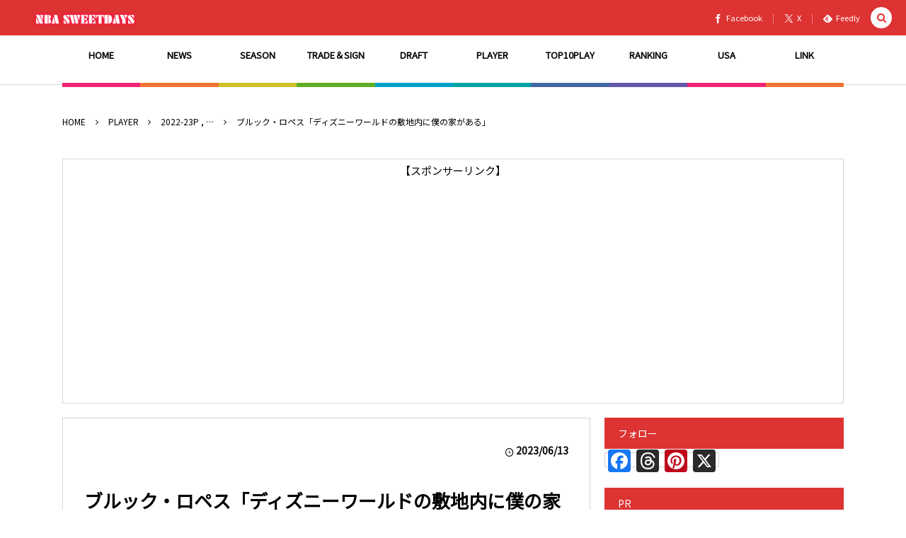

--- FILE ---
content_type: text/html; charset=UTF-8
request_url: https://nba-sweetdays.com/2023/06/13/post-118309/
body_size: 33995
content:
<!DOCTYPE html><html dir="ltr" lang="ja" prefix="og: https://ogp.me/ns#"><head prefix="og: http://ogp.me/ns# fb: http://ogp.me/ns/fb# article: http://ogp.me/ns/article#"><meta charset="UTF-8"/>
<meta name="viewport" content="width=device-width,initial-scale=1,minimum-scale=1,user-scalable=yes"/><meta property="og:title" content="ブルック・ロペス「ディズニーワールドの敷地内に僕の家がある」"/><meta property="og:type" content="article"/><meta property="og:url" content="https://nba-sweetdays.com/2023/06/13/post-118309/"/><meta property="og:image" content="https://i0.wp.com/nba-sweetdays.com/wp-content/uploads/2023/06/Brook-Lopez1.jpg?fit=1250%2C727&ssl=1"/><meta property="og:image:width" content="1250"/><meta property="og:image:height" content="727"/><meta property="og:description" content="ミルウォーキー・バックスのブルック・ロペスは、ディズニーの大ファンとしても知られている。 オーランドでバブル内開催となった時にはチームメイトたちのためにおすすめのレストランを選ぶなど、ロペス以上にディズニーに詳しいNBA選手はいないだろう。 そのロペスが先日、ディズニーワールドの敷地内にある家を購入していたことを明かした模様。 タナシス・アンテトクンポの番組にゲスト出演したロペスは、アンテトクンポから「ディズニーに家があるの？」と質問されると、次のように答えたという。fadeawayworld.netが伝えている。 あるよ。 敷地内だ。 皆も知っているように、敷地内にはテーマパークが4つある。..."/><meta property="og:site_name" content="NBA SWEETDAYS"/><meta name="twitter:card" content="summary_large_image"/><meta name="twitter:site" content="@NBASWEETDAYS"/><link rel="canonical" href="https://nba-sweetdays.com/2023/06/13/post-118309/"/><title>ブルック・ロペス「ディズニーワールドの敷地内に僕の家がある」 | NBA SWEETDAYS -最新ニュースやハイライト動画ブログ</title>

		<!-- All in One SEO 4.9.3 - aioseo.com -->
	<meta name="description" content="ミルウォーキー・バックスのブルック・ロペスは、ディズニーの大ファンとしても知られている。 オーランドでバブル内"/>
	<meta name="robots" content="max-image-preview:large"/>
	<meta name="author" content="nba-sweetdays"/>
	<meta name="keywords" content="ブルック・ロペス,nba,ディズニーワールド,家,敷地内"/>
	<link rel="canonical" href="https://nba-sweetdays.com/2023/06/13/post-118309/"/>
	<meta name="generator" content="All in One SEO (AIOSEO) 4.9.3"/>
		<meta property="og:locale" content="ja_JP"/>
		<meta property="og:site_name" content="NBA SWEETDAYS -最新ニュースやハイライト動画ブログ | NBAの最新ニュースをはじめプレイヤー情報、各種ランキングなどをハイライト動画をまじえて厳選紹介！"/>
		<meta property="og:type" content="article"/>
		<meta property="og:title" content="ブルック・ロペス「ディズニーワールドの敷地内に僕の家がある」 | NBA SWEETDAYS -最新ニュースやハイライト動画ブログ"/>
		<meta property="og:description" content="ミルウォーキー・バックスのブルック・ロペスは、ディズニーの大ファンとしても知られている。 オーランドでバブル内"/>
		<meta property="og:url" content="https://nba-sweetdays.com/2023/06/13/post-118309/"/>
		<meta property="og:image" content="https://nba-sweetdays.com/wp-content/uploads/2023/06/Brook-Lopez1.jpg"/>
		<meta property="og:image:secure_url" content="https://nba-sweetdays.com/wp-content/uploads/2023/06/Brook-Lopez1.jpg"/>
		<meta property="og:image:width" content="1250"/>
		<meta property="og:image:height" content="727"/>
		<meta property="article:published_time" content="2023-06-13T13:50:00+00:00"/>
		<meta property="article:modified_time" content="2023-06-13T08:18:48+00:00"/>
		<meta name="twitter:card" content="summary_large_image"/>
		<meta name="twitter:site" content="@NBASWEETDAYS"/>
		<meta name="twitter:title" content="ブルック・ロペス「ディズニーワールドの敷地内に僕の家がある」 | NBA SWEETDAYS -最新ニュースやハイライト動画ブログ"/>
		<meta name="twitter:description" content="ミルウォーキー・バックスのブルック・ロペスは、ディズニーの大ファンとしても知られている。 オーランドでバブル内"/>
		<meta name="twitter:creator" content="@NBASWEETDAYS"/>
		<meta name="twitter:image" content="https://nba-sweetdays.com/wp-content/uploads/2023/06/Brook-Lopez1.jpg"/>
		<script type="application/ld+json" class="aioseo-schema">
			{"@context":"https:\/\/schema.org","@graph":[{"@type":"Article","@id":"https:\/\/nba-sweetdays.com\/2023\/06\/13\/post-118309\/#article","name":"\u30d6\u30eb\u30c3\u30af\u30fb\u30ed\u30da\u30b9\u300c\u30c7\u30a3\u30ba\u30cb\u30fc\u30ef\u30fc\u30eb\u30c9\u306e\u6577\u5730\u5185\u306b\u50d5\u306e\u5bb6\u304c\u3042\u308b\u300d | NBA SWEETDAYS -\u6700\u65b0\u30cb\u30e5\u30fc\u30b9\u3084\u30cf\u30a4\u30e9\u30a4\u30c8\u52d5\u753b\u30d6\u30ed\u30b0","headline":"\u30d6\u30eb\u30c3\u30af\u30fb\u30ed\u30da\u30b9\u300c\u30c7\u30a3\u30ba\u30cb\u30fc\u30ef\u30fc\u30eb\u30c9\u306e\u6577\u5730\u5185\u306b\u50d5\u306e\u5bb6\u304c\u3042\u308b\u300d","author":{"@id":"https:\/\/nba-sweetdays.com\/author\/nba-sweetdays\/#author"},"publisher":{"@id":"https:\/\/nba-sweetdays.com\/#person"},"image":{"@type":"ImageObject","url":"https:\/\/i0.wp.com\/nba-sweetdays.com\/wp-content\/uploads\/2023\/06\/Brook-Lopez1.jpg?fit=1250%2C727&ssl=1","width":1250,"height":727,"caption":"\u30d6\u30eb\u30c3\u30af\u30fb\u30ed\u30da\u30b9"},"datePublished":"2023-06-13T22:50:00+09:00","dateModified":"2023-06-13T17:18:48+09:00","inLanguage":"ja","mainEntityOfPage":{"@id":"https:\/\/nba-sweetdays.com\/2023\/06\/13\/post-118309\/#webpage"},"isPartOf":{"@id":"https:\/\/nba-sweetdays.com\/2023\/06\/13\/post-118309\/#webpage"},"articleSection":"2022-23P, NEWS, PLAYER, \u30b3\u30e9\u30e0, \u30d0\u30c3\u30af\u30b9, \u30d6\u30eb\u30c3\u30af\u30fb\u30ed\u30da\u30b9"},{"@type":"BreadcrumbList","@id":"https:\/\/nba-sweetdays.com\/2023\/06\/13\/post-118309\/#breadcrumblist","itemListElement":[{"@type":"ListItem","@id":"https:\/\/nba-sweetdays.com#listItem","position":1,"name":"Home","item":"https:\/\/nba-sweetdays.com","nextItem":{"@type":"ListItem","@id":"https:\/\/nba-sweetdays.com\/category\/news\/#listItem","name":"NEWS"}},{"@type":"ListItem","@id":"https:\/\/nba-sweetdays.com\/category\/news\/#listItem","position":2,"name":"NEWS","item":"https:\/\/nba-sweetdays.com\/category\/news\/","nextItem":{"@type":"ListItem","@id":"https:\/\/nba-sweetdays.com\/category\/news\/column\/#listItem","name":"\u30b3\u30e9\u30e0"},"previousItem":{"@type":"ListItem","@id":"https:\/\/nba-sweetdays.com#listItem","name":"Home"}},{"@type":"ListItem","@id":"https:\/\/nba-sweetdays.com\/category\/news\/column\/#listItem","position":3,"name":"\u30b3\u30e9\u30e0","item":"https:\/\/nba-sweetdays.com\/category\/news\/column\/","nextItem":{"@type":"ListItem","@id":"https:\/\/nba-sweetdays.com\/2023\/06\/13\/post-118309\/#listItem","name":"\u30d6\u30eb\u30c3\u30af\u30fb\u30ed\u30da\u30b9\u300c\u30c7\u30a3\u30ba\u30cb\u30fc\u30ef\u30fc\u30eb\u30c9\u306e\u6577\u5730\u5185\u306b\u50d5\u306e\u5bb6\u304c\u3042\u308b\u300d"},"previousItem":{"@type":"ListItem","@id":"https:\/\/nba-sweetdays.com\/category\/news\/#listItem","name":"NEWS"}},{"@type":"ListItem","@id":"https:\/\/nba-sweetdays.com\/2023\/06\/13\/post-118309\/#listItem","position":4,"name":"\u30d6\u30eb\u30c3\u30af\u30fb\u30ed\u30da\u30b9\u300c\u30c7\u30a3\u30ba\u30cb\u30fc\u30ef\u30fc\u30eb\u30c9\u306e\u6577\u5730\u5185\u306b\u50d5\u306e\u5bb6\u304c\u3042\u308b\u300d","previousItem":{"@type":"ListItem","@id":"https:\/\/nba-sweetdays.com\/category\/news\/column\/#listItem","name":"\u30b3\u30e9\u30e0"}}]},{"@type":"Person","@id":"https:\/\/nba-sweetdays.com\/#person","name":"nba-sweetdays","image":{"@type":"ImageObject","@id":"https:\/\/nba-sweetdays.com\/2023\/06\/13\/post-118309\/#personImage","url":"https:\/\/secure.gravatar.com\/avatar\/c1408aabfb79a67ecdbeaca526acd5db6b9e627039764f569eaecb0494a797d5?s=96&d=wavatar&r=g","width":96,"height":96,"caption":"nba-sweetdays"}},{"@type":"Person","@id":"https:\/\/nba-sweetdays.com\/author\/nba-sweetdays\/#author","url":"https:\/\/nba-sweetdays.com\/author\/nba-sweetdays\/","name":"nba-sweetdays","image":{"@type":"ImageObject","@id":"https:\/\/nba-sweetdays.com\/2023\/06\/13\/post-118309\/#authorImage","url":"https:\/\/secure.gravatar.com\/avatar\/c1408aabfb79a67ecdbeaca526acd5db6b9e627039764f569eaecb0494a797d5?s=96&d=wavatar&r=g","width":96,"height":96,"caption":"nba-sweetdays"}},{"@type":"WebPage","@id":"https:\/\/nba-sweetdays.com\/2023\/06\/13\/post-118309\/#webpage","url":"https:\/\/nba-sweetdays.com\/2023\/06\/13\/post-118309\/","name":"\u30d6\u30eb\u30c3\u30af\u30fb\u30ed\u30da\u30b9\u300c\u30c7\u30a3\u30ba\u30cb\u30fc\u30ef\u30fc\u30eb\u30c9\u306e\u6577\u5730\u5185\u306b\u50d5\u306e\u5bb6\u304c\u3042\u308b\u300d | NBA SWEETDAYS -\u6700\u65b0\u30cb\u30e5\u30fc\u30b9\u3084\u30cf\u30a4\u30e9\u30a4\u30c8\u52d5\u753b\u30d6\u30ed\u30b0","description":"\u30df\u30eb\u30a6\u30a9\u30fc\u30ad\u30fc\u30fb\u30d0\u30c3\u30af\u30b9\u306e\u30d6\u30eb\u30c3\u30af\u30fb\u30ed\u30da\u30b9\u306f\u3001\u30c7\u30a3\u30ba\u30cb\u30fc\u306e\u5927\u30d5\u30a1\u30f3\u3068\u3057\u3066\u3082\u77e5\u3089\u308c\u3066\u3044\u308b\u3002 \u30aa\u30fc\u30e9\u30f3\u30c9\u3067\u30d0\u30d6\u30eb\u5185","inLanguage":"ja","isPartOf":{"@id":"https:\/\/nba-sweetdays.com\/#website"},"breadcrumb":{"@id":"https:\/\/nba-sweetdays.com\/2023\/06\/13\/post-118309\/#breadcrumblist"},"author":{"@id":"https:\/\/nba-sweetdays.com\/author\/nba-sweetdays\/#author"},"creator":{"@id":"https:\/\/nba-sweetdays.com\/author\/nba-sweetdays\/#author"},"image":{"@type":"ImageObject","url":"https:\/\/i0.wp.com\/nba-sweetdays.com\/wp-content\/uploads\/2023\/06\/Brook-Lopez1.jpg?fit=1250%2C727&ssl=1","@id":"https:\/\/nba-sweetdays.com\/2023\/06\/13\/post-118309\/#mainImage","width":1250,"height":727,"caption":"\u30d6\u30eb\u30c3\u30af\u30fb\u30ed\u30da\u30b9"},"primaryImageOfPage":{"@id":"https:\/\/nba-sweetdays.com\/2023\/06\/13\/post-118309\/#mainImage"},"datePublished":"2023-06-13T22:50:00+09:00","dateModified":"2023-06-13T17:18:48+09:00"},{"@type":"WebSite","@id":"https:\/\/nba-sweetdays.com\/#website","url":"https:\/\/nba-sweetdays.com\/","name":"NBA SWEETDAYS -\u6700\u65b0\u30cb\u30e5\u30fc\u30b9\u3084\u30cf\u30a4\u30e9\u30a4\u30c8\u52d5\u753b\u30d6\u30ed\u30b0","description":"NBA\u306e\u6700\u65b0\u30cb\u30e5\u30fc\u30b9\u3092\u306f\u3058\u3081\u30d7\u30ec\u30a4\u30e4\u30fc\u60c5\u5831\u3001\u5404\u7a2e\u30e9\u30f3\u30ad\u30f3\u30b0\u306a\u3069\u3092\u30cf\u30a4\u30e9\u30a4\u30c8\u52d5\u753b\u3092\u307e\u3058\u3048\u3066\u53b3\u9078\u7d39\u4ecb\uff01","inLanguage":"ja","publisher":{"@id":"https:\/\/nba-sweetdays.com\/#person"}}]}
		</script>
		<!-- All in One SEO -->

<meta http-equiv="Last-Modified" content="火, 13 6月 2023 17:18:48 +0900"/><link rel="pingback" href="https://nba-sweetdays.com/xmlrpc.php"/><!-- Jetpack Site Verification Tags -->
<meta name="google-site-verification" content="StktWrFizkPo8Dql0A0HqsNY1IqD3mvAZNMd6KNKXBE"/>
<link rel='dns-prefetch' href='//static.addtoany.com'/>
<link rel='dns-prefetch' href='//ajax.googleapis.com'/>
<link rel='dns-prefetch' href='//stats.wp.com'/>
<link rel='dns-prefetch' href='//jetpack.wordpress.com'/>
<link rel='dns-prefetch' href='//s0.wp.com'/>
<link rel='dns-prefetch' href='//public-api.wordpress.com'/>
<link rel='dns-prefetch' href='//0.gravatar.com'/>
<link rel='dns-prefetch' href='//1.gravatar.com'/>
<link rel='dns-prefetch' href='//2.gravatar.com'/>
<link rel='dns-prefetch' href='//widgets.wp.com'/>
<link rel='preconnect' href='//i0.wp.com'/>
<link rel='preconnect' href='//c0.wp.com'/>
<link rel="alternate" type="application/rss+xml" title="NBA SWEETDAYS -最新ニュースやハイライト動画ブログ &raquo; フィード" href="https://nba-sweetdays.com/feed/"/>
<link rel="alternate" type="application/rss+xml" title="NBA SWEETDAYS -最新ニュースやハイライト動画ブログ &raquo; コメントフィード" href="https://nba-sweetdays.com/comments/feed/"/>
<link rel="alternate" type="application/rss+xml" title="NBA SWEETDAYS -最新ニュースやハイライト動画ブログ &raquo; ブルック・ロペス「ディズニーワールドの敷地内に僕の家がある」 のコメントのフィード" href="https://nba-sweetdays.com/2023/06/13/post-118309/feed/"/>
<link rel="alternate" title="oEmbed (JSON)" type="application/json+oembed" href="https://nba-sweetdays.com/wp-json/oembed/1.0/embed?url=https%3A%2F%2Fnba-sweetdays.com%2F2023%2F06%2F13%2Fpost-118309%2F"/>
<link rel="alternate" title="oEmbed (XML)" type="text/xml+oembed" href="https://nba-sweetdays.com/wp-json/oembed/1.0/embed?url=https%3A%2F%2Fnba-sweetdays.com%2F2023%2F06%2F13%2Fpost-118309%2F&#038;format=xml"/>
<style id='wp-img-auto-sizes-contain-inline-css' type='text/css'>
img:is([sizes=auto i],[sizes^="auto," i]){contain-intrinsic-size:3000px 1500px}
/*# sourceURL=wp-img-auto-sizes-contain-inline-css */
</style>
<style id='wp-block-paragraph-inline-css' type='text/css'>
.is-small-text{font-size:.875em}.is-regular-text{font-size:1em}.is-large-text{font-size:2.25em}.is-larger-text{font-size:3em}.has-drop-cap:not(:focus):first-letter{float:left;font-size:8.4em;font-style:normal;font-weight:100;line-height:.68;margin:.05em .1em 0 0;text-transform:uppercase}body.rtl .has-drop-cap:not(:focus):first-letter{float:none;margin-left:.1em}p.has-drop-cap.has-background{overflow:hidden}:root :where(p.has-background){padding:1.25em 2.375em}:where(p.has-text-color:not(.has-link-color)) a{color:inherit}p.has-text-align-left[style*="writing-mode:vertical-lr"],p.has-text-align-right[style*="writing-mode:vertical-rl"]{rotate:180deg}
/*# sourceURL=https://nba-sweetdays.com/wp-includes/blocks/paragraph/style.min.css */
</style>
<style id='wp-block-quote-inline-css' type='text/css'>
.wp-block-quote{box-sizing:border-box;overflow-wrap:break-word}.wp-block-quote.is-large:where(:not(.is-style-plain)),.wp-block-quote.is-style-large:where(:not(.is-style-plain)){margin-bottom:1em;padding:0 1em}.wp-block-quote.is-large:where(:not(.is-style-plain)) p,.wp-block-quote.is-style-large:where(:not(.is-style-plain)) p{font-size:1.5em;font-style:italic;line-height:1.6}.wp-block-quote.is-large:where(:not(.is-style-plain)) cite,.wp-block-quote.is-large:where(:not(.is-style-plain)) footer,.wp-block-quote.is-style-large:where(:not(.is-style-plain)) cite,.wp-block-quote.is-style-large:where(:not(.is-style-plain)) footer{font-size:1.125em;text-align:right}.wp-block-quote>cite{display:block}
/*# sourceURL=https://nba-sweetdays.com/wp-includes/blocks/quote/style.min.css */
</style>
<style id='wp-block-table-inline-css' type='text/css'>
.wp-block-table{overflow-x:auto}.wp-block-table table{border-collapse:collapse;width:100%}.wp-block-table thead{border-bottom:3px solid}.wp-block-table tfoot{border-top:3px solid}.wp-block-table td,.wp-block-table th{border:1px solid;padding:.5em}.wp-block-table .has-fixed-layout{table-layout:fixed;width:100%}.wp-block-table .has-fixed-layout td,.wp-block-table .has-fixed-layout th{word-break:break-word}.wp-block-table.aligncenter,.wp-block-table.alignleft,.wp-block-table.alignright{display:table;width:auto}.wp-block-table.aligncenter td,.wp-block-table.aligncenter th,.wp-block-table.alignleft td,.wp-block-table.alignleft th,.wp-block-table.alignright td,.wp-block-table.alignright th{word-break:break-word}.wp-block-table .has-subtle-light-gray-background-color{background-color:#f3f4f5}.wp-block-table .has-subtle-pale-green-background-color{background-color:#e9fbe5}.wp-block-table .has-subtle-pale-blue-background-color{background-color:#e7f5fe}.wp-block-table .has-subtle-pale-pink-background-color{background-color:#fcf0ef}.wp-block-table.is-style-stripes{background-color:initial;border-collapse:inherit;border-spacing:0}.wp-block-table.is-style-stripes tbody tr:nth-child(odd){background-color:#f0f0f0}.wp-block-table.is-style-stripes.has-subtle-light-gray-background-color tbody tr:nth-child(odd){background-color:#f3f4f5}.wp-block-table.is-style-stripes.has-subtle-pale-green-background-color tbody tr:nth-child(odd){background-color:#e9fbe5}.wp-block-table.is-style-stripes.has-subtle-pale-blue-background-color tbody tr:nth-child(odd){background-color:#e7f5fe}.wp-block-table.is-style-stripes.has-subtle-pale-pink-background-color tbody tr:nth-child(odd){background-color:#fcf0ef}.wp-block-table.is-style-stripes td,.wp-block-table.is-style-stripes th{border-color:#0000}.wp-block-table.is-style-stripes{border-bottom:1px solid #f0f0f0}.wp-block-table .has-border-color td,.wp-block-table .has-border-color th,.wp-block-table .has-border-color tr,.wp-block-table .has-border-color>*{border-color:inherit}.wp-block-table table[style*=border-top-color] tr:first-child,.wp-block-table table[style*=border-top-color] tr:first-child td,.wp-block-table table[style*=border-top-color] tr:first-child th,.wp-block-table table[style*=border-top-color]>*,.wp-block-table table[style*=border-top-color]>* td,.wp-block-table table[style*=border-top-color]>* th{border-top-color:inherit}.wp-block-table table[style*=border-top-color] tr:not(:first-child){border-top-color:initial}.wp-block-table table[style*=border-right-color] td:last-child,.wp-block-table table[style*=border-right-color] th,.wp-block-table table[style*=border-right-color] tr,.wp-block-table table[style*=border-right-color]>*{border-right-color:inherit}.wp-block-table table[style*=border-bottom-color] tr:last-child,.wp-block-table table[style*=border-bottom-color] tr:last-child td,.wp-block-table table[style*=border-bottom-color] tr:last-child th,.wp-block-table table[style*=border-bottom-color]>*,.wp-block-table table[style*=border-bottom-color]>* td,.wp-block-table table[style*=border-bottom-color]>* th{border-bottom-color:inherit}.wp-block-table table[style*=border-bottom-color] tr:not(:last-child){border-bottom-color:initial}.wp-block-table table[style*=border-left-color] td:first-child,.wp-block-table table[style*=border-left-color] th,.wp-block-table table[style*=border-left-color] tr,.wp-block-table table[style*=border-left-color]>*{border-left-color:inherit}.wp-block-table table[style*=border-style] td,.wp-block-table table[style*=border-style] th,.wp-block-table table[style*=border-style] tr,.wp-block-table table[style*=border-style]>*{border-style:inherit}.wp-block-table table[style*=border-width] td,.wp-block-table table[style*=border-width] th,.wp-block-table table[style*=border-width] tr,.wp-block-table table[style*=border-width]>*{border-style:inherit;border-width:inherit}
/*# sourceURL=https://nba-sweetdays.com/wp-includes/blocks/table/style.min.css */
</style>
<style id='wp-block-library-inline-css' type='text/css'>
:root{--wp-block-synced-color:#7a00df;--wp-block-synced-color--rgb:122,0,223;--wp-bound-block-color:var(--wp-block-synced-color);--wp-editor-canvas-background:#ddd;--wp-admin-theme-color:#007cba;--wp-admin-theme-color--rgb:0,124,186;--wp-admin-theme-color-darker-10:#006ba1;--wp-admin-theme-color-darker-10--rgb:0,107,160.5;--wp-admin-theme-color-darker-20:#005a87;--wp-admin-theme-color-darker-20--rgb:0,90,135;--wp-admin-border-width-focus:2px}@media (min-resolution:192dpi){:root{--wp-admin-border-width-focus:1.5px}}.wp-element-button{cursor:pointer}:root .has-very-light-gray-background-color{background-color:#eee}:root .has-very-dark-gray-background-color{background-color:#313131}:root .has-very-light-gray-color{color:#eee}:root .has-very-dark-gray-color{color:#313131}:root .has-vivid-green-cyan-to-vivid-cyan-blue-gradient-background{background:linear-gradient(135deg,#00d084,#0693e3)}:root .has-purple-crush-gradient-background{background:linear-gradient(135deg,#34e2e4,#4721fb 50%,#ab1dfe)}:root .has-hazy-dawn-gradient-background{background:linear-gradient(135deg,#faaca8,#dad0ec)}:root .has-subdued-olive-gradient-background{background:linear-gradient(135deg,#fafae1,#67a671)}:root .has-atomic-cream-gradient-background{background:linear-gradient(135deg,#fdd79a,#004a59)}:root .has-nightshade-gradient-background{background:linear-gradient(135deg,#330968,#31cdcf)}:root .has-midnight-gradient-background{background:linear-gradient(135deg,#020381,#2874fc)}:root{--wp--preset--font-size--normal:16px;--wp--preset--font-size--huge:42px}.has-regular-font-size{font-size:1em}.has-larger-font-size{font-size:2.625em}.has-normal-font-size{font-size:var(--wp--preset--font-size--normal)}.has-huge-font-size{font-size:var(--wp--preset--font-size--huge)}.has-text-align-center{text-align:center}.has-text-align-left{text-align:left}.has-text-align-right{text-align:right}.has-fit-text{white-space:nowrap!important}#end-resizable-editor-section{display:none}.aligncenter{clear:both}.items-justified-left{justify-content:flex-start}.items-justified-center{justify-content:center}.items-justified-right{justify-content:flex-end}.items-justified-space-between{justify-content:space-between}.screen-reader-text{border:0;clip-path:inset(50%);height:1px;margin:-1px;overflow:hidden;padding:0;position:absolute;width:1px;word-wrap:normal!important}.screen-reader-text:focus{background-color:#ddd;clip-path:none;color:#444;display:block;font-size:1em;height:auto;left:5px;line-height:normal;padding:15px 23px 14px;text-decoration:none;top:5px;width:auto;z-index:100000}html :where(.has-border-color){border-style:solid}html :where([style*=border-top-color]){border-top-style:solid}html :where([style*=border-right-color]){border-right-style:solid}html :where([style*=border-bottom-color]){border-bottom-style:solid}html :where([style*=border-left-color]){border-left-style:solid}html :where([style*=border-width]){border-style:solid}html :where([style*=border-top-width]){border-top-style:solid}html :where([style*=border-right-width]){border-right-style:solid}html :where([style*=border-bottom-width]){border-bottom-style:solid}html :where([style*=border-left-width]){border-left-style:solid}html :where(img[class*=wp-image-]){height:auto;max-width:100%}:where(figure){margin:0 0 1em}html :where(.is-position-sticky){--wp-admin--admin-bar--position-offset:var(--wp-admin--admin-bar--height,0px)}@media screen and (max-width:600px){html :where(.is-position-sticky){--wp-admin--admin-bar--position-offset:0px}}

/*# sourceURL=wp-block-library-inline-css */
</style><style id='wp-block-heading-inline-css' type='text/css'>
h1:where(.wp-block-heading).has-background,h2:where(.wp-block-heading).has-background,h3:where(.wp-block-heading).has-background,h4:where(.wp-block-heading).has-background,h5:where(.wp-block-heading).has-background,h6:where(.wp-block-heading).has-background{padding:1.25em 2.375em}h1.has-text-align-left[style*=writing-mode]:where([style*=vertical-lr]),h1.has-text-align-right[style*=writing-mode]:where([style*=vertical-rl]),h2.has-text-align-left[style*=writing-mode]:where([style*=vertical-lr]),h2.has-text-align-right[style*=writing-mode]:where([style*=vertical-rl]),h3.has-text-align-left[style*=writing-mode]:where([style*=vertical-lr]),h3.has-text-align-right[style*=writing-mode]:where([style*=vertical-rl]),h4.has-text-align-left[style*=writing-mode]:where([style*=vertical-lr]),h4.has-text-align-right[style*=writing-mode]:where([style*=vertical-rl]),h5.has-text-align-left[style*=writing-mode]:where([style*=vertical-lr]),h5.has-text-align-right[style*=writing-mode]:where([style*=vertical-rl]),h6.has-text-align-left[style*=writing-mode]:where([style*=vertical-lr]),h6.has-text-align-right[style*=writing-mode]:where([style*=vertical-rl]){rotate:180deg}
/*# sourceURL=https://c0.wp.com/c/6.9/wp-includes/blocks/heading/style.min.css */
</style>
<style id='global-styles-inline-css' type='text/css'>
:root{--wp--preset--aspect-ratio--square: 1;--wp--preset--aspect-ratio--4-3: 4/3;--wp--preset--aspect-ratio--3-4: 3/4;--wp--preset--aspect-ratio--3-2: 3/2;--wp--preset--aspect-ratio--2-3: 2/3;--wp--preset--aspect-ratio--16-9: 16/9;--wp--preset--aspect-ratio--9-16: 9/16;--wp--preset--color--black: #000000;--wp--preset--color--cyan-bluish-gray: #abb8c3;--wp--preset--color--white: #ffffff;--wp--preset--color--pale-pink: #f78da7;--wp--preset--color--vivid-red: #cf2e2e;--wp--preset--color--luminous-vivid-orange: #ff6900;--wp--preset--color--luminous-vivid-amber: #fcb900;--wp--preset--color--light-green-cyan: #7bdcb5;--wp--preset--color--vivid-green-cyan: #00d084;--wp--preset--color--pale-cyan-blue: #8ed1fc;--wp--preset--color--vivid-cyan-blue: #0693e3;--wp--preset--color--vivid-purple: #9b51e0;--wp--preset--gradient--vivid-cyan-blue-to-vivid-purple: linear-gradient(135deg,rgb(6,147,227) 0%,rgb(155,81,224) 100%);--wp--preset--gradient--light-green-cyan-to-vivid-green-cyan: linear-gradient(135deg,rgb(122,220,180) 0%,rgb(0,208,130) 100%);--wp--preset--gradient--luminous-vivid-amber-to-luminous-vivid-orange: linear-gradient(135deg,rgb(252,185,0) 0%,rgb(255,105,0) 100%);--wp--preset--gradient--luminous-vivid-orange-to-vivid-red: linear-gradient(135deg,rgb(255,105,0) 0%,rgb(207,46,46) 100%);--wp--preset--gradient--very-light-gray-to-cyan-bluish-gray: linear-gradient(135deg,rgb(238,238,238) 0%,rgb(169,184,195) 100%);--wp--preset--gradient--cool-to-warm-spectrum: linear-gradient(135deg,rgb(74,234,220) 0%,rgb(151,120,209) 20%,rgb(207,42,186) 40%,rgb(238,44,130) 60%,rgb(251,105,98) 80%,rgb(254,248,76) 100%);--wp--preset--gradient--blush-light-purple: linear-gradient(135deg,rgb(255,206,236) 0%,rgb(152,150,240) 100%);--wp--preset--gradient--blush-bordeaux: linear-gradient(135deg,rgb(254,205,165) 0%,rgb(254,45,45) 50%,rgb(107,0,62) 100%);--wp--preset--gradient--luminous-dusk: linear-gradient(135deg,rgb(255,203,112) 0%,rgb(199,81,192) 50%,rgb(65,88,208) 100%);--wp--preset--gradient--pale-ocean: linear-gradient(135deg,rgb(255,245,203) 0%,rgb(182,227,212) 50%,rgb(51,167,181) 100%);--wp--preset--gradient--electric-grass: linear-gradient(135deg,rgb(202,248,128) 0%,rgb(113,206,126) 100%);--wp--preset--gradient--midnight: linear-gradient(135deg,rgb(2,3,129) 0%,rgb(40,116,252) 100%);--wp--preset--font-size--small: 13px;--wp--preset--font-size--medium: 20px;--wp--preset--font-size--large: 36px;--wp--preset--font-size--x-large: 42px;--wp--preset--spacing--20: 0.44rem;--wp--preset--spacing--30: 0.67rem;--wp--preset--spacing--40: 1rem;--wp--preset--spacing--50: 1.5rem;--wp--preset--spacing--60: 2.25rem;--wp--preset--spacing--70: 3.38rem;--wp--preset--spacing--80: 5.06rem;--wp--preset--shadow--natural: 6px 6px 9px rgba(0, 0, 0, 0.2);--wp--preset--shadow--deep: 12px 12px 50px rgba(0, 0, 0, 0.4);--wp--preset--shadow--sharp: 6px 6px 0px rgba(0, 0, 0, 0.2);--wp--preset--shadow--outlined: 6px 6px 0px -3px rgb(255, 255, 255), 6px 6px rgb(0, 0, 0);--wp--preset--shadow--crisp: 6px 6px 0px rgb(0, 0, 0);}:where(.is-layout-flex){gap: 0.5em;}:where(.is-layout-grid){gap: 0.5em;}body .is-layout-flex{display: flex;}.is-layout-flex{flex-wrap: wrap;align-items: center;}.is-layout-flex > :is(*, div){margin: 0;}body .is-layout-grid{display: grid;}.is-layout-grid > :is(*, div){margin: 0;}:where(.wp-block-columns.is-layout-flex){gap: 2em;}:where(.wp-block-columns.is-layout-grid){gap: 2em;}:where(.wp-block-post-template.is-layout-flex){gap: 1.25em;}:where(.wp-block-post-template.is-layout-grid){gap: 1.25em;}.has-black-color{color: var(--wp--preset--color--black) !important;}.has-cyan-bluish-gray-color{color: var(--wp--preset--color--cyan-bluish-gray) !important;}.has-white-color{color: var(--wp--preset--color--white) !important;}.has-pale-pink-color{color: var(--wp--preset--color--pale-pink) !important;}.has-vivid-red-color{color: var(--wp--preset--color--vivid-red) !important;}.has-luminous-vivid-orange-color{color: var(--wp--preset--color--luminous-vivid-orange) !important;}.has-luminous-vivid-amber-color{color: var(--wp--preset--color--luminous-vivid-amber) !important;}.has-light-green-cyan-color{color: var(--wp--preset--color--light-green-cyan) !important;}.has-vivid-green-cyan-color{color: var(--wp--preset--color--vivid-green-cyan) !important;}.has-pale-cyan-blue-color{color: var(--wp--preset--color--pale-cyan-blue) !important;}.has-vivid-cyan-blue-color{color: var(--wp--preset--color--vivid-cyan-blue) !important;}.has-vivid-purple-color{color: var(--wp--preset--color--vivid-purple) !important;}.has-black-background-color{background-color: var(--wp--preset--color--black) !important;}.has-cyan-bluish-gray-background-color{background-color: var(--wp--preset--color--cyan-bluish-gray) !important;}.has-white-background-color{background-color: var(--wp--preset--color--white) !important;}.has-pale-pink-background-color{background-color: var(--wp--preset--color--pale-pink) !important;}.has-vivid-red-background-color{background-color: var(--wp--preset--color--vivid-red) !important;}.has-luminous-vivid-orange-background-color{background-color: var(--wp--preset--color--luminous-vivid-orange) !important;}.has-luminous-vivid-amber-background-color{background-color: var(--wp--preset--color--luminous-vivid-amber) !important;}.has-light-green-cyan-background-color{background-color: var(--wp--preset--color--light-green-cyan) !important;}.has-vivid-green-cyan-background-color{background-color: var(--wp--preset--color--vivid-green-cyan) !important;}.has-pale-cyan-blue-background-color{background-color: var(--wp--preset--color--pale-cyan-blue) !important;}.has-vivid-cyan-blue-background-color{background-color: var(--wp--preset--color--vivid-cyan-blue) !important;}.has-vivid-purple-background-color{background-color: var(--wp--preset--color--vivid-purple) !important;}.has-black-border-color{border-color: var(--wp--preset--color--black) !important;}.has-cyan-bluish-gray-border-color{border-color: var(--wp--preset--color--cyan-bluish-gray) !important;}.has-white-border-color{border-color: var(--wp--preset--color--white) !important;}.has-pale-pink-border-color{border-color: var(--wp--preset--color--pale-pink) !important;}.has-vivid-red-border-color{border-color: var(--wp--preset--color--vivid-red) !important;}.has-luminous-vivid-orange-border-color{border-color: var(--wp--preset--color--luminous-vivid-orange) !important;}.has-luminous-vivid-amber-border-color{border-color: var(--wp--preset--color--luminous-vivid-amber) !important;}.has-light-green-cyan-border-color{border-color: var(--wp--preset--color--light-green-cyan) !important;}.has-vivid-green-cyan-border-color{border-color: var(--wp--preset--color--vivid-green-cyan) !important;}.has-pale-cyan-blue-border-color{border-color: var(--wp--preset--color--pale-cyan-blue) !important;}.has-vivid-cyan-blue-border-color{border-color: var(--wp--preset--color--vivid-cyan-blue) !important;}.has-vivid-purple-border-color{border-color: var(--wp--preset--color--vivid-purple) !important;}.has-vivid-cyan-blue-to-vivid-purple-gradient-background{background: var(--wp--preset--gradient--vivid-cyan-blue-to-vivid-purple) !important;}.has-light-green-cyan-to-vivid-green-cyan-gradient-background{background: var(--wp--preset--gradient--light-green-cyan-to-vivid-green-cyan) !important;}.has-luminous-vivid-amber-to-luminous-vivid-orange-gradient-background{background: var(--wp--preset--gradient--luminous-vivid-amber-to-luminous-vivid-orange) !important;}.has-luminous-vivid-orange-to-vivid-red-gradient-background{background: var(--wp--preset--gradient--luminous-vivid-orange-to-vivid-red) !important;}.has-very-light-gray-to-cyan-bluish-gray-gradient-background{background: var(--wp--preset--gradient--very-light-gray-to-cyan-bluish-gray) !important;}.has-cool-to-warm-spectrum-gradient-background{background: var(--wp--preset--gradient--cool-to-warm-spectrum) !important;}.has-blush-light-purple-gradient-background{background: var(--wp--preset--gradient--blush-light-purple) !important;}.has-blush-bordeaux-gradient-background{background: var(--wp--preset--gradient--blush-bordeaux) !important;}.has-luminous-dusk-gradient-background{background: var(--wp--preset--gradient--luminous-dusk) !important;}.has-pale-ocean-gradient-background{background: var(--wp--preset--gradient--pale-ocean) !important;}.has-electric-grass-gradient-background{background: var(--wp--preset--gradient--electric-grass) !important;}.has-midnight-gradient-background{background: var(--wp--preset--gradient--midnight) !important;}.has-small-font-size{font-size: var(--wp--preset--font-size--small) !important;}.has-medium-font-size{font-size: var(--wp--preset--font-size--medium) !important;}.has-large-font-size{font-size: var(--wp--preset--font-size--large) !important;}.has-x-large-font-size{font-size: var(--wp--preset--font-size--x-large) !important;}
/*# sourceURL=global-styles-inline-css */
</style>

<style id='classic-theme-styles-inline-css' type='text/css'>
/*! This file is auto-generated */
.wp-block-button__link{color:#fff;background-color:#32373c;border-radius:9999px;box-shadow:none;text-decoration:none;padding:calc(.667em + 2px) calc(1.333em + 2px);font-size:1.125em}.wp-block-file__button{background:#32373c;color:#fff;text-decoration:none}
/*# sourceURL=/wp-includes/css/classic-themes.min.css */
</style>
<link rel='stylesheet' id='digipress-css' href='https://nba-sweetdays.com/wp-content/themes/dp-colors/css/pc.css?ver=20250531153412' type='text/css' media='all'/>
<link rel='stylesheet' id='dp-shortcodes-css' href='https://nba-sweetdays.com/wp-content/plugins/shortcodes-for-digipress/css/style.css,qver=20230801152055.pagespeed.ce.-DtVIQsrl9.css' type='text/css' media='all'/>
<link rel='stylesheet' id='wow-css' href='https://nba-sweetdays.com/wp-content/themes/dp-colors/css/animate.css?ver=2.4.2.9' type='text/css' media='all'/>
<link rel='stylesheet' id='dp-visual-css' href='https://nba-sweetdays.com/wp-content/uploads/digipress/colors/css/visual-custom.css?ver=20251207143436' type='text/css' media='all'/>
<link rel='stylesheet' id='jetpack-subscriptions-css' href='https://c0.wp.com/p/jetpack/15.4/_inc/build/subscriptions/subscriptions.min.css' type='text/css' media='all'/>
<link rel='stylesheet' id='tablepress-default-css' href='https://nba-sweetdays.com/wp-content/plugins/tablepress/css/build/default.css?ver=3.2.6' type='text/css' media='all'/>
<link rel='stylesheet' id='open-sans-css' href='https://fonts.googleapis.com/css?family=Open+Sans%3A300italic%2C400italic%2C600italic%2C300%2C400%2C600&#038;subset=latin%2Clatin-ext&#038;display=fallback&#038;ver=6.9' type='text/css' media='all'/>
<link rel='stylesheet' id='jetpack_likes-css' href='https://c0.wp.com/p/jetpack/15.4/modules/likes/style.css' type='text/css' media='all'/>
<link rel='stylesheet' id='addtoany-css' href='https://nba-sweetdays.com/wp-content/plugins/add-to-any/addtoany.min.css?ver=1.16' type='text/css' media='all'/>
<!--[if !IE]><!-->
<link rel='stylesheet' id='tablepress-responsive-css' href='https://nba-sweetdays.com/wp-content/plugins/tablepress-responsive-tables/tablepress-responsive.min.css?ver=1.1' type='text/css' media='all'/>
<!--<![endif]-->
<script id="addtoany-core-js-before">//<![CDATA[
window.a2a_config=window.a2a_config||{};a2a_config.callbacks=[];a2a_config.overlays=[];a2a_config.templates={};a2a_localize={Share:"共有",Save:"ブックマーク",Subscribe:"購読",Email:"メール",Bookmark:"ブックマーク",ShowAll:"すべて表示する",ShowLess:"小さく表示する",FindServices:"サービスを探す",FindAnyServiceToAddTo:"追加するサービスを今すぐ探す",PoweredBy:"Powered by",ShareViaEmail:"メールでシェアする",SubscribeViaEmail:"メールで購読する",BookmarkInYourBrowser:"ブラウザにブックマーク",BookmarkInstructions:"このページをブックマークするには、 Ctrl+D または \u2318+D を押下。",AddToYourFavorites:"お気に入りに追加",SendFromWebOrProgram:"任意のメールアドレスまたはメールプログラムから送信",EmailProgram:"メールプログラム",More:"詳細&#8230;",ThanksForSharing:"共有ありがとうございます !",ThanksForFollowing:"フォローありがとうございます !"};a2a_config.callbacks.push({ready:function(){document.querySelectorAll(".a2a_s_undefined").forEach(function(emptyIcon){emptyIcon.parentElement.style.display="none";})}});
//]]></script>
<script defer src="https://static.addtoany.com/menu/page.js" id="addtoany-core-js"></script>
<script src="https://ajax.googleapis.com/ajax/libs/jquery/3.7.1/jquery.min.js?ver=6.9" id="jquery-js"></script>
<script defer src="https://nba-sweetdays.com/wp-content/plugins/add-to-any/addtoany.min.js?ver=1.1" id="addtoany-jquery-js"></script>
<link rel="https://api.w.org/" href="https://nba-sweetdays.com/wp-json/"/><link rel="alternate" title="JSON" type="application/json" href="https://nba-sweetdays.com/wp-json/wp/v2/posts/118309"/><link rel="EditURI" type="application/rsd+xml" title="RSD" href="https://nba-sweetdays.com/xmlrpc.php?rsd"/>
<link rel='shortlink' href='https://wp.me/p4kSWa-uMd'/>
<meta name="twitter:card" content="summary_large_image"/><meta name="twitter:title" content="ブルック・ロペス「ディズニーワールドの敷地内に僕の家がある」"/><meta name="twitter:description" content="ミルウォーキー・バックスのブルック・ロペスは、ディズニーの大ファンとしても知られている。 オーランドでバブル内開催となった時にはチームメイトたちのためにおすすめのレストランを選ぶなど、ロペス以上にディズニーに詳しいNBA選手はいないだろう。 そのロペスが先日、ディズニーワールドの敷地内にある家を購入していたことを明かした模様。 タナシス・アンテトクンポの番組にゲスト出演したロペスは、アンテトクンポから「ディズニーに家があるの？」と質問されると、次のように答えたという。fadeawayworld.netが伝えている。 あるよ。 敷地内だ。 皆も知っているように、敷地内にはテーマパークが4つある。 敷地全体の広さはマンハッタンの2倍だよ&amp;hellip;"/><meta name="twitter:image" content="https://nba-sweetdays.com/wp-content/uploads/2023/06/Brook-Lopez1.jpg"/>	<style>img#wpstats{display:none}</style>
		<link rel="preconnect" href="https://fonts.gstatic.com"/><link href="https://fonts.googleapis.com/css2?family=Noto+Sans+JP&display=swap" rel="stylesheet"/><link rel="icon" href="https://i0.wp.com/nba-sweetdays.com/wp-content/uploads/2015/08/NBA-SWEETDAYS1-114x1141-55c62974v1_site_icon.png?fit=32%2C32&#038;ssl=1" sizes="32x32"/>
<link rel="icon" href="https://i0.wp.com/nba-sweetdays.com/wp-content/uploads/2015/08/NBA-SWEETDAYS1-114x1141-55c62974v1_site_icon.png?fit=192%2C192&#038;ssl=1" sizes="192x192"/>
<link rel="apple-touch-icon" href="https://i0.wp.com/nba-sweetdays.com/wp-content/uploads/2015/08/NBA-SWEETDAYS1-114x1141-55c62974v1_site_icon.png?fit=180%2C180&#038;ssl=1"/>
<meta name="msapplication-TileImage" content="https://i0.wp.com/nba-sweetdays.com/wp-content/uploads/2015/08/NBA-SWEETDAYS1-114x1141-55c62974v1_site_icon.png?fit=270%2C270&#038;ssl=1"/>
<script>j$=jQuery;</script></head>
<body class="wp-singular post-template-default single single-post postid-118309 single-format-standard wp-theme-dp-colors pc-theme not-home no-sns-count" data-ct-sns-cache="true" data-ct-sns-cache-time="86400000"><div id="wrapper">
<header id="header" class="header_area not-home">
<div id="header-bar"><h1 class="bar_title not-home"><a href="https://nba-sweetdays.com/" title="NBA SWEETDAYS -最新ニュースやハイライト動画ブログ" class="img wow fadeInLeft"><img src="https://nba-sweetdays.com/wp-content/uploads/digipress/colors/title/nbalogo2.png" alt="NBA SWEETDAYS"/></a></h1><div id="header-bar-content" class="wow fadeInRight has_search">
<div id="expand_global_menu" role="button" class="bar_item icon-spaced-menu"><span>Menu</span></div><div id="header-sns" class="bar_item"><ul><li class="fb"><a href="https://www.facebook.com/NbaSweetdays2" title="Share on Facebook" target="_blank" class="icon-facebook"><span>Facebook</span></a></li><li class="tw"><a href="https://twitter.com/NBASWEETDAYS" title="Follow on X" target="_blank" class="icon-twitter"><span>X</span></a></li><li class="feedly"><a href="https://feedly.com/i/subscription/feed/https%3A%2F%2Fnba-sweetdays.com%2Ffeed%2F" target="_blank" title="Follow on feedly" class="icon-feedly"><span>Feedly</span></a></li></ul></div></div></div><div id="header-content"></div><nav id="header-menu" class="header-menu-normal-page"><div id="header-menu-content"><ul id="global_menu_ul" class="menu_num_10 under_bar"><li id="menu-item-143" class="menu-item menu-item-type-custom menu-item-object-custom menu-item-home"><a href="http://nba-sweetdays.com/" class="menu-link"><span class="menu-title">HOME</span></a></li>
<li id="menu-item-144" class="menu-item menu-item-type-taxonomy menu-item-object-category current-post-ancestor current-menu-parent current-post-parent menu-item-has-children"><a href="https://nba-sweetdays.com/category/news/" class="menu-link"><span class="menu-title">NEWS</span></a>
<ul class="sub-menu">
	<li id="menu-item-3932" class="menu-item menu-item-type-taxonomy menu-item-object-category"><a href="https://nba-sweetdays.com/category/news/new/" class="menu-link"><span class="menu-title">最新情報</span></a></li>
	<li id="menu-item-3930" class="menu-item menu-item-type-taxonomy menu-item-object-category current-post-ancestor current-menu-parent current-post-parent"><a href="https://nba-sweetdays.com/category/news/column/" class="menu-link"><span class="menu-title">コラム</span></a></li>
	<li id="menu-item-2483" class="menu-item menu-item-type-taxonomy menu-item-object-category"><a href="https://nba-sweetdays.com/category/news/injure/" class="menu-link"><span class="menu-title">負傷情報</span></a></li>
	<li id="menu-item-145" class="menu-item menu-item-type-taxonomy menu-item-object-category"><a href="https://nba-sweetdays.com/category/news/award/" class="menu-link"><span class="menu-title">受賞情報</span></a></li>
	<li id="menu-item-146" class="menu-item menu-item-type-taxonomy menu-item-object-category"><a href="https://nba-sweetdays.com/category/news/retire/" class="menu-link"><span class="menu-title">引退情報</span></a></li>
	<li id="menu-item-7269" class="menu-item menu-item-type-taxonomy menu-item-object-category"><a href="https://nba-sweetdays.com/category/news/%e8%a7%a3%e9%9b%87%e6%83%85%e5%a0%b1/" class="menu-link"><span class="menu-title">解雇情報</span></a></li>
</ul>
</li>
<li id="menu-item-148" class="menu-item menu-item-type-taxonomy menu-item-object-category menu-item-has-children"><a href="https://nba-sweetdays.com/category/season/" class="menu-link"><span class="menu-title">SEASON</span></a>
<ul class="sub-menu">
	<li id="menu-item-168913" class="menu-item menu-item-type-taxonomy menu-item-object-category"><a href="https://nba-sweetdays.com/category/season/2025-26season/" class="menu-link"><span class="menu-title">2025-26SEASON</span></a></li>
	<li id="menu-item-168916" class="menu-item menu-item-type-taxonomy menu-item-object-category"><a href="https://nba-sweetdays.com/category/season/2025off/" class="menu-link"><span class="menu-title">2025オフ</span></a></li>
	<li id="menu-item-143922" class="menu-item menu-item-type-taxonomy menu-item-object-category"><a href="https://nba-sweetdays.com/category/season/2023-24-season/" class="menu-link"><span class="menu-title">2024-25SEASON</span></a></li>
	<li id="menu-item-143923" class="menu-item menu-item-type-taxonomy menu-item-object-category"><a href="https://nba-sweetdays.com/category/season/2024off/" class="menu-link"><span class="menu-title">2024オフ</span></a></li>
	<li id="menu-item-118328" class="menu-item menu-item-type-taxonomy menu-item-object-category"><a href="https://nba-sweetdays.com/category/season/2023-24/" class="menu-link"><span class="menu-title">2023-24SEASON</span></a></li>
	<li id="menu-item-118329" class="menu-item menu-item-type-taxonomy menu-item-object-category"><a href="https://nba-sweetdays.com/category/season/2023off/" class="menu-link"><span class="menu-title">2023オフ</span></a></li>
	<li id="menu-item-95452" class="menu-item menu-item-type-taxonomy menu-item-object-category"><a href="https://nba-sweetdays.com/category/season/2022-23/" class="menu-link"><span class="menu-title">2022-23SEASON</span></a></li>
	<li id="menu-item-95455" class="menu-item menu-item-type-taxonomy menu-item-object-category"><a href="https://nba-sweetdays.com/category/season/2022off/" class="menu-link"><span class="menu-title">2022オフ</span></a></li>
	<li id="menu-item-78497" class="menu-item menu-item-type-taxonomy menu-item-object-category"><a href="https://nba-sweetdays.com/category/season/2021-22/" class="menu-link"><span class="menu-title">2021-22SEOSON</span></a></li>
	<li id="menu-item-78499" class="menu-item menu-item-type-taxonomy menu-item-object-category"><a href="https://nba-sweetdays.com/category/trade-sign/2021off/" class="menu-link"><span class="menu-title">2021オフ</span></a></li>
	<li id="menu-item-67225" class="menu-item menu-item-type-taxonomy menu-item-object-category menu-item-has-children"><a href="https://nba-sweetdays.com/category/season/2020-21season/" class="menu-link"><span class="menu-title">2020-21SEASON</span></a>
	<ul class="sub-menu">
		<li id="menu-item-67228" class="menu-item menu-item-type-taxonomy menu-item-object-category"><a href="https://nba-sweetdays.com/category/season/2020-21season/pre-seosen2020/" class="menu-link"><span class="menu-title">PRE-SEOSEN2020</span></a></li>
		<li id="menu-item-67229" class="menu-item menu-item-type-taxonomy menu-item-object-category"><a href="https://nba-sweetdays.com/category/season/2020-21season/regular2020-21/" class="menu-link"><span class="menu-title">REGULAR2020-21</span></a></li>
		<li id="menu-item-67226" class="menu-item menu-item-type-taxonomy menu-item-object-category"><a href="https://nba-sweetdays.com/category/season/2020-21season/all-star2021/" class="menu-link"><span class="menu-title">ALL-STAR2021</span></a></li>
		<li id="menu-item-67227" class="menu-item menu-item-type-taxonomy menu-item-object-category"><a href="https://nba-sweetdays.com/category/season/2020-21season/playoff2021/" class="menu-link"><span class="menu-title">PLAYOFF2021</span></a></li>
	</ul>
</li>
	<li id="menu-item-48371" class="menu-item menu-item-type-taxonomy menu-item-object-category menu-item-has-children"><a href="https://nba-sweetdays.com/category/season/2019-20season/" class="menu-link"><span class="menu-title">2019-20SEASON</span></a>
	<ul class="sub-menu">
		<li id="menu-item-48374" class="menu-item menu-item-type-taxonomy menu-item-object-category"><a href="https://nba-sweetdays.com/category/season/2019-20season/pre-seosen2019/" class="menu-link"><span class="menu-title">PRE-SEOSEN2019</span></a></li>
		<li id="menu-item-48375" class="menu-item menu-item-type-taxonomy menu-item-object-category"><a href="https://nba-sweetdays.com/category/season/2019-20season/regular2019-20/" class="menu-link"><span class="menu-title">REGULAR2019-20</span></a></li>
		<li id="menu-item-48372" class="menu-item menu-item-type-taxonomy menu-item-object-category"><a href="https://nba-sweetdays.com/category/season/2019-20season/all-star2020/" class="menu-link"><span class="menu-title">ALL-STAR2020</span></a></li>
		<li id="menu-item-48373" class="menu-item menu-item-type-taxonomy menu-item-object-category"><a href="https://nba-sweetdays.com/category/season/2019-20season/playoff2020/" class="menu-link"><span class="menu-title">PLAYOFF2020</span></a></li>
	</ul>
</li>
	<li id="menu-item-40954" class="menu-item menu-item-type-taxonomy menu-item-object-category menu-item-has-children"><a href="https://nba-sweetdays.com/category/season/2013-14season-season/" class="menu-link"><span class="menu-title">2018-19SEASON</span></a>
	<ul class="sub-menu">
		<li id="menu-item-40958" class="menu-item menu-item-type-taxonomy menu-item-object-category"><a href="https://nba-sweetdays.com/category/season/2013-14season-season/pre-seosen-2013-14season-season/" class="menu-link"><span class="menu-title">PRE-SEOSEN2018</span></a></li>
		<li id="menu-item-40959" class="menu-item menu-item-type-taxonomy menu-item-object-category"><a href="https://nba-sweetdays.com/category/season/2013-14season-season/regular-2018-19-season/" class="menu-link"><span class="menu-title">REGULAR2018-19</span></a></li>
		<li id="menu-item-40956" class="menu-item menu-item-type-taxonomy menu-item-object-category"><a href="https://nba-sweetdays.com/category/season/2013-14season-season/all-star-2017-19season/" class="menu-link"><span class="menu-title">ALL-STAR2019</span></a></li>
		<li id="menu-item-40957" class="menu-item menu-item-type-taxonomy menu-item-object-category"><a href="https://nba-sweetdays.com/category/season/2013-14season-season/playoff-2018-19-season/" class="menu-link"><span class="menu-title">PLAYOFF2019</span></a></li>
	</ul>
</li>
	<li id="menu-item-34460" class="menu-item menu-item-type-taxonomy menu-item-object-category menu-item-has-children"><a href="https://nba-sweetdays.com/category/season/2017-18-season/" class="menu-link"><span class="menu-title">2017-18SEOSEN</span></a>
	<ul class="sub-menu">
		<li id="menu-item-34453" class="menu-item menu-item-type-taxonomy menu-item-object-category"><a href="https://nba-sweetdays.com/category/season/2017-18-season/summer-league-2017-18-season/" class="menu-link"><span class="menu-title">SUMMER-LEAGUE2017</span></a></li>
		<li id="menu-item-34451" class="menu-item menu-item-type-taxonomy menu-item-object-category"><a href="https://nba-sweetdays.com/category/season/2017-18-season/pre-seosen/" class="menu-link"><span class="menu-title">PRE-SEOSEN2017</span></a></li>
		<li id="menu-item-34452" class="menu-item menu-item-type-taxonomy menu-item-object-category"><a href="https://nba-sweetdays.com/category/season/2017-18-season/regular-2017-18-season/" class="menu-link"><span class="menu-title">REGULAR2017-18</span></a></li>
		<li id="menu-item-34461" class="menu-item menu-item-type-taxonomy menu-item-object-category"><a href="https://nba-sweetdays.com/category/season/2017-18-season/all-star-2017-18-season/" class="menu-link"><span class="menu-title">ALL-STAR2018</span></a></li>
		<li id="menu-item-34450" class="menu-item menu-item-type-taxonomy menu-item-object-category"><a href="https://nba-sweetdays.com/category/season/2017-18-season/playoff-2017-18-season/" class="menu-link"><span class="menu-title">PLAYOFF2018</span></a></li>
	</ul>
</li>
	<li id="menu-item-28148" class="menu-item menu-item-type-taxonomy menu-item-object-category menu-item-has-children"><a href="https://nba-sweetdays.com/category/season/2016-17-season/" class="menu-link"><span class="menu-title">2016-17</span></a>
	<ul class="sub-menu">
		<li id="menu-item-28153" class="menu-item menu-item-type-taxonomy menu-item-object-category"><a href="https://nba-sweetdays.com/category/season/2016-17-season/sl2016/" class="menu-link"><span class="menu-title">SUMMER-LEAGUE2016</span></a></li>
		<li id="menu-item-28149" class="menu-item menu-item-type-taxonomy menu-item-object-category"><a href="https://nba-sweetdays.com/category/season/2016-17-season/ps2016/" class="menu-link"><span class="menu-title">PRE-SEASON2016</span></a></li>
		<li id="menu-item-28150" class="menu-item menu-item-type-taxonomy menu-item-object-category"><a href="https://nba-sweetdays.com/category/season/2016-17-season/regular-2016-17-season/" class="menu-link"><span class="menu-title">REGULAR2016</span></a></li>
		<li id="menu-item-28151" class="menu-item menu-item-type-taxonomy menu-item-object-category"><a href="https://nba-sweetdays.com/category/season/2016-17-season/all-star-2016-17-season/" class="menu-link"><span class="menu-title">ALL-STAR2017</span></a></li>
		<li id="menu-item-28152" class="menu-item menu-item-type-taxonomy menu-item-object-category"><a href="https://nba-sweetdays.com/category/season/2016-17-season/playoff-2016-17-season/" class="menu-link"><span class="menu-title">PLAYOFF2017</span></a></li>
	</ul>
</li>
	<li id="menu-item-19283" class="menu-item menu-item-type-taxonomy menu-item-object-category menu-item-has-children"><a href="https://nba-sweetdays.com/category/season/2015-16-season/" class="menu-link"><span class="menu-title">2015-16SEASON</span></a>
	<ul class="sub-menu">
		<li id="menu-item-19288" class="menu-item menu-item-type-taxonomy menu-item-object-category"><a href="https://nba-sweetdays.com/category/season/2015-16-season/summer-league/" class="menu-link"><span class="menu-title">SUMMER-LEAGUE</span></a></li>
		<li id="menu-item-19286" class="menu-item menu-item-type-taxonomy menu-item-object-category"><a href="https://nba-sweetdays.com/category/season/2015-16-season/pre-season-2015-16-season/" class="menu-link"><span class="menu-title">PRE-SEASON</span></a></li>
		<li id="menu-item-19287" class="menu-item menu-item-type-taxonomy menu-item-object-category"><a href="https://nba-sweetdays.com/category/season/2015-16-season/regular-2015-16-season/" class="menu-link"><span class="menu-title">REGULAR</span></a></li>
		<li id="menu-item-19284" class="menu-item menu-item-type-taxonomy menu-item-object-category"><a href="https://nba-sweetdays.com/category/season/2015-16-season/all-star-2015-16-season/" class="menu-link"><span class="menu-title">ALL-STAR</span></a></li>
		<li id="menu-item-19285" class="menu-item menu-item-type-taxonomy menu-item-object-category"><a href="https://nba-sweetdays.com/category/season/2015-16-season/playoff-2015-16-season/" class="menu-link"><span class="menu-title">PLAYOFF</span></a></li>
	</ul>
</li>
	<li id="menu-item-8396" class="menu-item menu-item-type-taxonomy menu-item-object-category menu-item-has-children"><a href="https://nba-sweetdays.com/category/season/2014-15season/" class="menu-link"><span class="menu-title">2014-15SEASON</span></a>
	<ul class="sub-menu">
		<li id="menu-item-9262" class="menu-item menu-item-type-taxonomy menu-item-object-category"><a href="https://nba-sweetdays.com/category/season/2014-15season/summerleague/" class="menu-link"><span class="menu-title">SUMMER-LEAGUE</span></a></li>
		<li id="menu-item-8399" class="menu-item menu-item-type-taxonomy menu-item-object-category"><a href="https://nba-sweetdays.com/category/season/2014-15season/pre-season-season/" class="menu-link"><span class="menu-title">PRE-SEASON</span></a></li>
		<li id="menu-item-8400" class="menu-item menu-item-type-taxonomy menu-item-object-category"><a href="https://nba-sweetdays.com/category/season/2014-15season/regular-season/" class="menu-link"><span class="menu-title">REGULAR</span></a></li>
		<li id="menu-item-8397" class="menu-item menu-item-type-taxonomy menu-item-object-category"><a href="https://nba-sweetdays.com/category/season/2014-15season/all-star-season/" class="menu-link"><span class="menu-title">ALL-STAR</span></a></li>
		<li id="menu-item-8398" class="menu-item menu-item-type-taxonomy menu-item-object-category"><a href="https://nba-sweetdays.com/category/season/2014-15season/playoff-season/" class="menu-link"><span class="menu-title">PLAYOFF</span></a></li>
	</ul>
</li>
	<li id="menu-item-149" class="menu-item menu-item-type-taxonomy menu-item-object-category menu-item-has-children"><a href="https://nba-sweetdays.com/category/season/2013-14season/" class="menu-link"><span class="menu-title">2013-14SEASON</span></a>
	<ul class="sub-menu">
		<li id="menu-item-2484" class="menu-item menu-item-type-taxonomy menu-item-object-category"><a href="https://nba-sweetdays.com/category/season/2013-14season/pre-season/" class="menu-link"><span class="menu-title">PRE-SEASON</span></a></li>
		<li id="menu-item-151" class="menu-item menu-item-type-taxonomy menu-item-object-category"><a href="https://nba-sweetdays.com/category/season/2013-14season/regular/" class="menu-link"><span class="menu-title">REGULAR</span></a></li>
		<li id="menu-item-6147" class="menu-item menu-item-type-taxonomy menu-item-object-category"><a href="https://nba-sweetdays.com/category/season/2013-14season/all-star/" class="menu-link"><span class="menu-title">ALL-STAR</span></a></li>
		<li id="menu-item-7228" class="menu-item menu-item-type-taxonomy menu-item-object-category"><a href="https://nba-sweetdays.com/category/season/2013-14season/playoff/" class="menu-link"><span class="menu-title">PLAYOFF</span></a></li>
	</ul>
</li>
</ul>
</li>
<li id="menu-item-152" class="menu-item menu-item-type-taxonomy menu-item-object-category menu-item-has-children"><a href="https://nba-sweetdays.com/category/trade-sign/" class="menu-link"><span class="menu-title">TRADE＆SIGN</span></a>
<ul class="sub-menu">
	<li id="menu-item-168914" class="menu-item menu-item-type-taxonomy menu-item-object-category"><a href="https://nba-sweetdays.com/category/trade-sign/2025-26ts/" class="menu-link"><span class="menu-title">2025-26TS</span></a></li>
	<li id="menu-item-143924" class="menu-item menu-item-type-taxonomy menu-item-object-category"><a href="https://nba-sweetdays.com/category/trade-sign/2023-24ts-trade-sign/" class="menu-link"><span class="menu-title">2024-25TS</span></a></li>
	<li id="menu-item-118330" class="menu-item menu-item-type-taxonomy menu-item-object-category"><a href="https://nba-sweetdays.com/category/trade-sign/2023-24ts/" class="menu-link"><span class="menu-title">2023-24TS</span></a></li>
	<li id="menu-item-95453" class="menu-item menu-item-type-taxonomy menu-item-object-category"><a href="https://nba-sweetdays.com/category/trade-sign/2022-23ts/" class="menu-link"><span class="menu-title">2022-23TS</span></a></li>
	<li id="menu-item-78498" class="menu-item menu-item-type-taxonomy menu-item-object-category"><a href="https://nba-sweetdays.com/category/trade-sign/2021-22ts/" class="menu-link"><span class="menu-title">2021-22TS</span></a></li>
	<li id="menu-item-67223" class="menu-item menu-item-type-taxonomy menu-item-object-category menu-item-has-children"><a href="https://nba-sweetdays.com/category/trade-sign/2020-21ts/" class="menu-link"><span class="menu-title">2020-21TS</span></a>
	<ul class="sub-menu">
		<li id="menu-item-67233" class="menu-item menu-item-type-taxonomy menu-item-object-category"><a href="https://nba-sweetdays.com/category/trade-sign/2020-21ts/sign2020-21/" class="menu-link"><span class="menu-title">契約情報2020-21</span></a></li>
		<li id="menu-item-67232" class="menu-item menu-item-type-taxonomy menu-item-object-category"><a href="https://nba-sweetdays.com/category/trade-sign/2020-21ts/trade2020-21/" class="menu-link"><span class="menu-title">トレード情報2020-21</span></a></li>
	</ul>
</li>
	<li id="menu-item-67224" class="menu-item menu-item-type-taxonomy menu-item-object-category menu-item-has-children"><a href="https://nba-sweetdays.com/category/trade-sign/2020off/" class="menu-link"><span class="menu-title">2020オフ</span></a>
	<ul class="sub-menu">
		<li id="menu-item-67231" class="menu-item menu-item-type-taxonomy menu-item-object-category"><a href="https://nba-sweetdays.com/category/trade-sign/2020off/sign2020/" class="menu-link"><span class="menu-title">契約情報2020</span></a></li>
		<li id="menu-item-67230" class="menu-item menu-item-type-taxonomy menu-item-object-category"><a href="https://nba-sweetdays.com/category/trade-sign/2020off/trade2019-2020off/" class="menu-link"><span class="menu-title">トレード情報2020</span></a></li>
	</ul>
</li>
	<li id="menu-item-48376" class="menu-item menu-item-type-taxonomy menu-item-object-category menu-item-has-children"><a href="https://nba-sweetdays.com/category/trade-sign/2019-20ts/" class="menu-link"><span class="menu-title">2019-20TS</span></a>
	<ul class="sub-menu">
		<li id="menu-item-48380" class="menu-item menu-item-type-taxonomy menu-item-object-category"><a href="https://nba-sweetdays.com/category/trade-sign/2019-20ts/sign2019-20/" class="menu-link"><span class="menu-title">契約情報2019-20</span></a></li>
		<li id="menu-item-48379" class="menu-item menu-item-type-taxonomy menu-item-object-category"><a href="https://nba-sweetdays.com/category/trade-sign/2019-20ts/trade2019-20/" class="menu-link"><span class="menu-title">トレード情報2019-20</span></a></li>
	</ul>
</li>
	<li id="menu-item-48377" class="menu-item menu-item-type-taxonomy menu-item-object-category menu-item-has-children"><a href="https://nba-sweetdays.com/category/trade-sign/2019%e3%82%aa%e3%83%95/" class="menu-link"><span class="menu-title">2019オフ</span></a>
	<ul class="sub-menu">
		<li id="menu-item-48381" class="menu-item menu-item-type-taxonomy menu-item-object-category"><a href="https://nba-sweetdays.com/category/trade-sign/2019%e3%82%aa%e3%83%95/sign2019/" class="menu-link"><span class="menu-title">契約情報2019</span></a></li>
		<li id="menu-item-48378" class="menu-item menu-item-type-taxonomy menu-item-object-category"><a href="https://nba-sweetdays.com/category/trade-sign/2019%e3%82%aa%e3%83%95/trade2019/" class="menu-link"><span class="menu-title">トレード情報2019</span></a></li>
	</ul>
</li>
	<li id="menu-item-40952" class="menu-item menu-item-type-taxonomy menu-item-object-category menu-item-has-children"><a href="https://nba-sweetdays.com/category/trade-sign/2018-19-trade-sign/" class="menu-link"><span class="menu-title">2018-19TS</span></a>
	<ul class="sub-menu">
		<li id="menu-item-40963" class="menu-item menu-item-type-taxonomy menu-item-object-category"><a href="https://nba-sweetdays.com/category/trade-sign/2018-19-trade-sign/sign-2018-19-trade-sign/" class="menu-link"><span class="menu-title">契約情報2018-19</span></a></li>
		<li id="menu-item-40962" class="menu-item menu-item-type-taxonomy menu-item-object-category"><a href="https://nba-sweetdays.com/category/trade-sign/2018-19-trade-sign/trade2018-19/" class="menu-link"><span class="menu-title">トレード情報2018-19</span></a></li>
	</ul>
</li>
	<li id="menu-item-40953" class="menu-item menu-item-type-taxonomy menu-item-object-category menu-item-has-children"><a href="https://nba-sweetdays.com/category/trade-sign/2018-trade-sign/" class="menu-link"><span class="menu-title">2018オフ</span></a>
	<ul class="sub-menu">
		<li id="menu-item-40961" class="menu-item menu-item-type-taxonomy menu-item-object-category"><a href="https://nba-sweetdays.com/category/trade-sign/2018-trade-sign/contract2018off/" class="menu-link"><span class="menu-title">契約情報2018</span></a></li>
		<li id="menu-item-40960" class="menu-item menu-item-type-taxonomy menu-item-object-category"><a href="https://nba-sweetdays.com/category/trade-sign/2018-trade-sign/trade2018off/" class="menu-link"><span class="menu-title">トレード情報2018</span></a></li>
	</ul>
</li>
	<li id="menu-item-34458" class="menu-item menu-item-type-taxonomy menu-item-object-category menu-item-has-children"><a href="https://nba-sweetdays.com/category/trade-sign/2017-18-trade-sign/" class="menu-link"><span class="menu-title">2017-18TS</span></a>
	<ul class="sub-menu">
		<li id="menu-item-34449" class="menu-item menu-item-type-taxonomy menu-item-object-category"><a href="https://nba-sweetdays.com/category/trade-sign/2017-18-trade-sign/sign-2017-18-trade-sign/" class="menu-link"><span class="menu-title">契約情報2017-18</span></a></li>
		<li id="menu-item-34455" class="menu-item menu-item-type-taxonomy menu-item-object-category"><a href="https://nba-sweetdays.com/category/trade-sign/2017-18-trade-sign/trade2017-18/" class="menu-link"><span class="menu-title">トレード情報2017-18</span></a></li>
	</ul>
</li>
	<li id="menu-item-34459" class="menu-item menu-item-type-taxonomy menu-item-object-category menu-item-has-children"><a href="https://nba-sweetdays.com/category/trade-sign/2017-trade-sign/" class="menu-link"><span class="menu-title">2017オフ</span></a>
	<ul class="sub-menu">
		<li id="menu-item-34448" class="menu-item menu-item-type-taxonomy menu-item-object-category"><a href="https://nba-sweetdays.com/category/trade-sign/2017-trade-sign/contract2017off/" class="menu-link"><span class="menu-title">契約情報2017</span></a></li>
		<li id="menu-item-34454" class="menu-item menu-item-type-taxonomy menu-item-object-category"><a href="https://nba-sweetdays.com/category/trade-sign/2017-trade-sign/trade2017off/" class="menu-link"><span class="menu-title">トレード情報2017</span></a></li>
	</ul>
</li>
	<li id="menu-item-28155" class="menu-item menu-item-type-taxonomy menu-item-object-category menu-item-has-children"><a href="https://nba-sweetdays.com/category/trade-sign/2016-17-trade-sign/" class="menu-link"><span class="menu-title">2016-17TS</span></a>
	<ul class="sub-menu">
		<li id="menu-item-28159" class="menu-item menu-item-type-taxonomy menu-item-object-category"><a href="https://nba-sweetdays.com/category/trade-sign/2016-17-trade-sign/contract-2016-17-trade-sign/" class="menu-link"><span class="menu-title">契約情報2016-17</span></a></li>
		<li id="menu-item-28158" class="menu-item menu-item-type-taxonomy menu-item-object-category"><a href="https://nba-sweetdays.com/category/trade-sign/2016-17-trade-sign/trade-2016-17-trade-sign/" class="menu-link"><span class="menu-title">トレード情報2016-17</span></a></li>
	</ul>
</li>
	<li id="menu-item-28154" class="menu-item menu-item-type-taxonomy menu-item-object-category menu-item-has-children"><a href="https://nba-sweetdays.com/category/trade-sign/2016off/" class="menu-link"><span class="menu-title">2016オフ</span></a>
	<ul class="sub-menu">
		<li id="menu-item-28157" class="menu-item menu-item-type-taxonomy menu-item-object-category"><a href="https://nba-sweetdays.com/category/trade-sign/2016off/contract-2016off/" class="menu-link"><span class="menu-title">契約情報2016</span></a></li>
		<li id="menu-item-28156" class="menu-item menu-item-type-taxonomy menu-item-object-category"><a href="https://nba-sweetdays.com/category/trade-sign/2016off/trade-2016off/" class="menu-link"><span class="menu-title">トレード情報2016</span></a></li>
	</ul>
</li>
	<li id="menu-item-19289" class="menu-item menu-item-type-taxonomy menu-item-object-category menu-item-has-children"><a href="https://nba-sweetdays.com/category/trade-sign/2015-16-trade-sign/" class="menu-link"><span class="menu-title">2015-16</span></a>
	<ul class="sub-menu">
		<li id="menu-item-19292" class="menu-item menu-item-type-taxonomy menu-item-object-category"><a href="https://nba-sweetdays.com/category/trade-sign/2015-16-trade-sign/sign-2015-16-trade-sign/" class="menu-link"><span class="menu-title">契約情報</span></a></li>
		<li id="menu-item-19291" class="menu-item menu-item-type-taxonomy menu-item-object-category"><a href="https://nba-sweetdays.com/category/trade-sign/2015-16-trade-sign/trade-2015-16-trade-sign/" class="menu-link"><span class="menu-title">トレード情報</span></a></li>
	</ul>
</li>
	<li id="menu-item-19290" class="menu-item menu-item-type-taxonomy menu-item-object-category menu-item-has-children"><a href="https://nba-sweetdays.com/category/trade-sign/2015off/" class="menu-link"><span class="menu-title">2015オフ</span></a>
	<ul class="sub-menu">
		<li id="menu-item-19294" class="menu-item menu-item-type-taxonomy menu-item-object-category"><a href="https://nba-sweetdays.com/category/trade-sign/2015off/sign-2015off/" class="menu-link"><span class="menu-title">契約情報</span></a></li>
		<li id="menu-item-19293" class="menu-item menu-item-type-taxonomy menu-item-object-category"><a href="https://nba-sweetdays.com/category/trade-sign/2015off/trade-2015off/" class="menu-link"><span class="menu-title">トレード情報</span></a></li>
	</ul>
</li>
	<li id="menu-item-8390" class="menu-item menu-item-type-taxonomy menu-item-object-category menu-item-has-children"><a href="https://nba-sweetdays.com/category/trade-sign/2014-15/" class="menu-link"><span class="menu-title">2014-15</span></a>
	<ul class="sub-menu">
		<li id="menu-item-8392" class="menu-item menu-item-type-taxonomy menu-item-object-category"><a href="https://nba-sweetdays.com/category/trade-sign/2014-15/sign-2014-15/" class="menu-link"><span class="menu-title">契約情報</span></a></li>
		<li id="menu-item-8391" class="menu-item menu-item-type-taxonomy menu-item-object-category"><a href="https://nba-sweetdays.com/category/trade-sign/2014-15/trade-2014-15/" class="menu-link"><span class="menu-title">トレード情報</span></a></li>
	</ul>
</li>
	<li id="menu-item-8393" class="menu-item menu-item-type-taxonomy menu-item-object-category menu-item-has-children"><a href="https://nba-sweetdays.com/category/trade-sign/2014off/" class="menu-link"><span class="menu-title">2014オフ</span></a>
	<ul class="sub-menu">
		<li id="menu-item-8395" class="menu-item menu-item-type-taxonomy menu-item-object-category"><a href="https://nba-sweetdays.com/category/trade-sign/2014off/sign/" class="menu-link"><span class="menu-title">契約情報</span></a></li>
		<li id="menu-item-8394" class="menu-item menu-item-type-taxonomy menu-item-object-category"><a href="https://nba-sweetdays.com/category/trade-sign/2014off/trade/" class="menu-link"><span class="menu-title">トレード情報</span></a></li>
	</ul>
</li>
	<li id="menu-item-154" class="menu-item menu-item-type-taxonomy menu-item-object-category menu-item-has-children"><a href="https://nba-sweetdays.com/category/trade-sign/2013-14/" class="menu-link"><span class="menu-title">2013-14</span></a>
	<ul class="sub-menu">
		<li id="menu-item-2486" class="menu-item menu-item-type-taxonomy menu-item-object-category"><a href="https://nba-sweetdays.com/category/trade-sign/2013-14/contract/" class="menu-link"><span class="menu-title">契約情報</span></a></li>
		<li id="menu-item-2485" class="menu-item menu-item-type-taxonomy menu-item-object-category"><a href="https://nba-sweetdays.com/category/trade-sign/2013-14/trade-2013-14/" class="menu-link"><span class="menu-title">トレード情報</span></a></li>
	</ul>
</li>
</ul>
</li>
<li id="menu-item-155" class="menu-item menu-item-type-taxonomy menu-item-object-category menu-item-has-children"><a href="https://nba-sweetdays.com/category/draft/" class="menu-link"><span class="menu-title">DRAFT</span></a>
<ul class="sub-menu">
	<li id="menu-item-168915" class="menu-item menu-item-type-taxonomy menu-item-object-category"><a href="https://nba-sweetdays.com/category/draft/2025d/" class="menu-link"><span class="menu-title">2025D</span></a></li>
	<li id="menu-item-143920" class="menu-item menu-item-type-taxonomy menu-item-object-category"><a href="https://nba-sweetdays.com/category/draft/2024d/" class="menu-link"><span class="menu-title">2024D</span></a></li>
	<li id="menu-item-118326" class="menu-item menu-item-type-taxonomy menu-item-object-category"><a href="https://nba-sweetdays.com/category/draft/2023d/" class="menu-link"><span class="menu-title">2023D</span></a></li>
	<li id="menu-item-95454" class="menu-item menu-item-type-taxonomy menu-item-object-category"><a href="https://nba-sweetdays.com/category/draft/2022d/" class="menu-link"><span class="menu-title">2022D</span></a></li>
	<li id="menu-item-78495" class="menu-item menu-item-type-taxonomy menu-item-object-category"><a href="https://nba-sweetdays.com/category/draft/2021d/" class="menu-link"><span class="menu-title">2021D</span></a></li>
	<li id="menu-item-67222" class="menu-item menu-item-type-taxonomy menu-item-object-category"><a href="https://nba-sweetdays.com/category/draft/2020d/" class="menu-link"><span class="menu-title">2020D</span></a></li>
	<li id="menu-item-48369" class="menu-item menu-item-type-taxonomy menu-item-object-category"><a href="https://nba-sweetdays.com/category/draft/2019d/" class="menu-link"><span class="menu-title">2019D</span></a></li>
	<li id="menu-item-40964" class="menu-item menu-item-type-taxonomy menu-item-object-category"><a href="https://nba-sweetdays.com/category/draft/2018d/" class="menu-link"><span class="menu-title">2018D</span></a></li>
	<li id="menu-item-34456" class="menu-item menu-item-type-taxonomy menu-item-object-category"><a href="https://nba-sweetdays.com/category/draft/2017/" class="menu-link"><span class="menu-title">2017D</span></a></li>
	<li id="menu-item-28145" class="menu-item menu-item-type-taxonomy menu-item-object-category"><a href="https://nba-sweetdays.com/category/draft/2016/" class="menu-link"><span class="menu-title">2016</span></a></li>
	<li id="menu-item-19295" class="menu-item menu-item-type-taxonomy menu-item-object-category"><a href="https://nba-sweetdays.com/category/draft/2015/" class="menu-link"><span class="menu-title">2015</span></a></li>
	<li id="menu-item-6836" class="menu-item menu-item-type-taxonomy menu-item-object-category"><a href="https://nba-sweetdays.com/category/draft/2014/" class="menu-link"><span class="menu-title">2014</span></a></li>
	<li id="menu-item-156" class="menu-item menu-item-type-taxonomy menu-item-object-category"><a href="https://nba-sweetdays.com/category/draft/2013/" class="menu-link"><span class="menu-title">2013</span></a></li>
</ul>
</li>
<li id="menu-item-157" class="menu-item menu-item-type-taxonomy menu-item-object-category current-post-ancestor current-menu-parent current-post-parent menu-item-has-children"><a href="https://nba-sweetdays.com/category/player/" class="menu-link"><span class="menu-title">PLAYER</span></a>
<ul class="sub-menu">
	<li id="menu-item-168912" class="menu-item menu-item-type-taxonomy menu-item-object-category"><a href="https://nba-sweetdays.com/category/player/2025-26p/" class="menu-link"><span class="menu-title">2025-26P</span></a></li>
	<li id="menu-item-143921" class="menu-item menu-item-type-taxonomy menu-item-object-category"><a href="https://nba-sweetdays.com/category/player/2024-25p/" class="menu-link"><span class="menu-title">2024-25P</span></a></li>
	<li id="menu-item-118327" class="menu-item menu-item-type-taxonomy menu-item-object-category"><a href="https://nba-sweetdays.com/category/player/2023-24p/" class="menu-link"><span class="menu-title">2023-24P</span></a></li>
	<li id="menu-item-95451" class="menu-item menu-item-type-taxonomy menu-item-object-category current-post-ancestor current-menu-parent current-post-parent"><a href="https://nba-sweetdays.com/category/player/2022-23p/" class="menu-link"><span class="menu-title">2022-23P</span></a></li>
	<li id="menu-item-78496" class="menu-item menu-item-type-taxonomy menu-item-object-category"><a href="https://nba-sweetdays.com/category/player/2021-22p/" class="menu-link"><span class="menu-title">2021-22P</span></a></li>
	<li id="menu-item-67221" class="menu-item menu-item-type-taxonomy menu-item-object-category"><a href="https://nba-sweetdays.com/category/player/2020-21p/" class="menu-link"><span class="menu-title">2020-21P</span></a></li>
	<li id="menu-item-48368" class="menu-item menu-item-type-taxonomy menu-item-object-category"><a href="https://nba-sweetdays.com/category/player/2019-20p/" class="menu-link"><span class="menu-title">2019-20P</span></a></li>
	<li id="menu-item-40951" class="menu-item menu-item-type-taxonomy menu-item-object-category"><a href="https://nba-sweetdays.com/category/player/2018-19/" class="menu-link"><span class="menu-title">2018-19P</span></a></li>
	<li id="menu-item-34457" class="menu-item menu-item-type-taxonomy menu-item-object-category"><a href="https://nba-sweetdays.com/category/player/2017-18/" class="menu-link"><span class="menu-title">2017-18P</span></a></li>
	<li id="menu-item-28146" class="menu-item menu-item-type-taxonomy menu-item-object-category"><a href="https://nba-sweetdays.com/category/player/2016-17/" class="menu-link"><span class="menu-title">2016-17</span></a></li>
	<li id="menu-item-19282" class="menu-item menu-item-type-taxonomy menu-item-object-category"><a href="https://nba-sweetdays.com/category/ranking/2015-16/" class="menu-link"><span class="menu-title">2015-16</span></a></li>
	<li id="menu-item-8401" class="menu-item menu-item-type-taxonomy menu-item-object-category"><a href="https://nba-sweetdays.com/category/player/2014-15-player/" class="menu-link"><span class="menu-title">2014-15</span></a></li>
	<li id="menu-item-2487" class="menu-item menu-item-type-taxonomy menu-item-object-category"><a href="https://nba-sweetdays.com/category/player/2013-14-player/" class="menu-link"><span class="menu-title">2013-14</span></a></li>
	<li id="menu-item-158" class="menu-item menu-item-type-taxonomy menu-item-object-category"><a href="https://nba-sweetdays.com/category/player/2012-13-player/" class="menu-link"><span class="menu-title">2012-13</span></a></li>
	<li id="menu-item-159" class="menu-item menu-item-type-taxonomy menu-item-object-category"><a href="https://nba-sweetdays.com/category/player/legend/" class="menu-link"><span class="menu-title">LEGEND</span></a></li>
</ul>
</li>
<li id="menu-item-160" class="menu-item menu-item-type-taxonomy menu-item-object-category menu-item-has-children"><a href="https://nba-sweetdays.com/category/top10play/" class="menu-link"><span class="menu-title">TOP10PLAY</span></a>
<ul class="sub-menu">
	<li id="menu-item-19296" class="menu-item menu-item-type-taxonomy menu-item-object-category menu-item-has-children"><a href="https://nba-sweetdays.com/category/top10play/2015-16-top10play/" class="menu-link"><span class="menu-title">2015-16</span></a>
	<ul class="sub-menu">
		<li id="menu-item-19297" class="menu-item menu-item-type-taxonomy menu-item-object-category"><a href="https://nba-sweetdays.com/category/top10play/2012-13/player-2012-13/" class="menu-link"><span class="menu-title">PLAYER</span></a></li>
		<li id="menu-item-19298" class="menu-item menu-item-type-taxonomy menu-item-object-category"><a href="https://nba-sweetdays.com/category/ranking/2012-13-ranking/team/" class="menu-link"><span class="menu-title">TEAM</span></a></li>
	</ul>
</li>
	<li id="menu-item-8402" class="menu-item menu-item-type-taxonomy menu-item-object-category menu-item-has-children"><a href="https://nba-sweetdays.com/category/top10play/2014-15-top10play/" class="menu-link"><span class="menu-title">2014-15</span></a>
	<ul class="sub-menu">
		<li id="menu-item-8403" class="menu-item menu-item-type-taxonomy menu-item-object-category"><a href="https://nba-sweetdays.com/category/top10play/2014-15-top10play/player-2014-15-top10play/" class="menu-link"><span class="menu-title">PLAYER</span></a></li>
		<li id="menu-item-8404" class="menu-item menu-item-type-taxonomy menu-item-object-category"><a href="https://nba-sweetdays.com/category/top10play/2014-15-top10play/team-2014-15-top10play/" class="menu-link"><span class="menu-title">TEAM</span></a></li>
	</ul>
</li>
	<li id="menu-item-2491" class="menu-item menu-item-type-taxonomy menu-item-object-category menu-item-has-children"><a href="https://nba-sweetdays.com/category/top10play/2013-14-top10play/" class="menu-link"><span class="menu-title">2013-14</span></a>
	<ul class="sub-menu">
		<li id="menu-item-2492" class="menu-item menu-item-type-taxonomy menu-item-object-category"><a href="https://nba-sweetdays.com/category/top10play/2013-14-top10play/player-2013-14-top10play/" class="menu-link"><span class="menu-title">PLAYER</span></a></li>
		<li id="menu-item-2493" class="menu-item menu-item-type-taxonomy menu-item-object-category"><a href="https://nba-sweetdays.com/category/top10play/2013-14-top10play/team-2013-14-top10play/" class="menu-link"><span class="menu-title">TEAM</span></a></li>
	</ul>
</li>
	<li id="menu-item-161" class="menu-item menu-item-type-taxonomy menu-item-object-category menu-item-has-children"><a href="https://nba-sweetdays.com/category/top10play/2012-13/" class="menu-link"><span class="menu-title">2012-13</span></a>
	<ul class="sub-menu">
		<li id="menu-item-162" class="menu-item menu-item-type-taxonomy menu-item-object-category"><a href="https://nba-sweetdays.com/category/top10play/2012-13/player-2012-13/" class="menu-link"><span class="menu-title">PLAYER</span></a></li>
		<li id="menu-item-1324" class="menu-item menu-item-type-taxonomy menu-item-object-category"><a href="https://nba-sweetdays.com/category/top10play/2012-13/team-2012-13/" class="menu-link"><span class="menu-title">TEAM</span></a></li>
	</ul>
</li>
</ul>
</li>
<li id="menu-item-163" class="menu-item menu-item-type-taxonomy menu-item-object-category menu-item-has-children"><a href="https://nba-sweetdays.com/category/ranking/" class="menu-link"><span class="menu-title">RANKING</span></a>
<ul class="sub-menu">
	<li id="menu-item-15555" class="menu-item menu-item-type-taxonomy menu-item-object-category menu-item-has-children"><a href="https://nba-sweetdays.com/category/ranking/2015-16/" class="menu-link"><span class="menu-title">2015-16</span></a>
	<ul class="sub-menu">
		<li id="menu-item-15556" class="menu-item menu-item-type-taxonomy menu-item-object-category"><a href="https://nba-sweetdays.com/category/ranking/2015-16/player-2015-16/" class="menu-link"><span class="menu-title">PLAYER</span></a></li>
		<li id="menu-item-15557" class="menu-item menu-item-type-taxonomy menu-item-object-category"><a href="https://nba-sweetdays.com/category/ranking/2015-16/team-2015-16/" class="menu-link"><span class="menu-title">TEAM</span></a></li>
	</ul>
</li>
	<li id="menu-item-8405" class="menu-item menu-item-type-taxonomy menu-item-object-category menu-item-has-children"><a href="https://nba-sweetdays.com/category/ranking/2014-15-ranking/" class="menu-link"><span class="menu-title">2014-15</span></a>
	<ul class="sub-menu">
		<li id="menu-item-8406" class="menu-item menu-item-type-taxonomy menu-item-object-category"><a href="https://nba-sweetdays.com/category/ranking/2014-15-ranking/player-2014-15-ranking/" class="menu-link"><span class="menu-title">PLAYER</span></a></li>
		<li id="menu-item-8407" class="menu-item menu-item-type-taxonomy menu-item-object-category"><a href="https://nba-sweetdays.com/category/ranking/2014-15-ranking/team-2014-15-ranking/" class="menu-link"><span class="menu-title">TEAM</span></a></li>
	</ul>
</li>
	<li id="menu-item-2488" class="menu-item menu-item-type-taxonomy menu-item-object-category menu-item-has-children"><a href="https://nba-sweetdays.com/category/player/2013-14-player/" class="menu-link"><span class="menu-title">2013-14</span></a>
	<ul class="sub-menu">
		<li id="menu-item-2489" class="menu-item menu-item-type-taxonomy menu-item-object-category"><a href="https://nba-sweetdays.com/category/ranking/2013-14-ranking/player-2013-14-ranking/" class="menu-link"><span class="menu-title">PLAYER</span></a></li>
		<li id="menu-item-2490" class="menu-item menu-item-type-taxonomy menu-item-object-category"><a href="https://nba-sweetdays.com/category/ranking/2013-14-ranking/team-2013-14-ranking/" class="menu-link"><span class="menu-title">TEAM</span></a></li>
	</ul>
</li>
	<li id="menu-item-164" class="menu-item menu-item-type-taxonomy menu-item-object-category menu-item-has-children"><a href="https://nba-sweetdays.com/category/ranking/2012-13-ranking/" class="menu-link"><span class="menu-title">2012-13</span></a>
	<ul class="sub-menu">
		<li id="menu-item-165" class="menu-item menu-item-type-taxonomy menu-item-object-category"><a href="https://nba-sweetdays.com/category/ranking/2012-13-ranking/player-2012-13-ranking/" class="menu-link"><span class="menu-title">PLAYER</span></a></li>
		<li id="menu-item-1323" class="menu-item menu-item-type-taxonomy menu-item-object-category"><a href="https://nba-sweetdays.com/category/ranking/2012-13-ranking/team/" class="menu-link"><span class="menu-title">TEAM</span></a></li>
	</ul>
</li>
</ul>
</li>
<li id="menu-item-5634" class="menu-item menu-item-type-taxonomy menu-item-object-category menu-item-has-children"><a href="https://nba-sweetdays.com/category/olympic/" class="menu-link"><span class="menu-title">USA</span></a>
<ul class="sub-menu">
	<li id="menu-item-21608" class="menu-item menu-item-type-taxonomy menu-item-object-category menu-item-has-children"><a href="https://nba-sweetdays.com/category/olympic/olympic-olympic/" class="menu-link"><span class="menu-title">Olympic</span></a>
	<ul class="sub-menu">
		<li id="menu-item-21610" class="menu-item menu-item-type-taxonomy menu-item-object-category"><a href="https://nba-sweetdays.com/category/olympic/olympic-olympic/rio/" class="menu-link"><span class="menu-title">Rio</span></a></li>
	</ul>
</li>
	<li id="menu-item-8408" class="menu-item menu-item-type-taxonomy menu-item-object-category menu-item-has-children"><a href="https://nba-sweetdays.com/category/olympic/fiba-worldcup/" class="menu-link"><span class="menu-title">FIBA WORLDCUP</span></a>
	<ul class="sub-menu">
		<li id="menu-item-48370" class="menu-item menu-item-type-taxonomy menu-item-object-category"><a href="https://nba-sweetdays.com/category/olympic/fiba-worldcup/2019wc/" class="menu-link"><span class="menu-title">2019WC</span></a></li>
		<li id="menu-item-8409" class="menu-item menu-item-type-taxonomy menu-item-object-category"><a href="https://nba-sweetdays.com/category/olympic/fiba-worldcup/2014-fiba-worldcup/" class="menu-link"><span class="menu-title">2014</span></a></li>
	</ul>
</li>
</ul>
</li>
<li id="menu-item-168" class="menu-item menu-item-type-post_type menu-item-object-page menu-item-has-children"><a href="https://nba-sweetdays.com/link/" class="menu-link"><span class="menu-title">LINK</span></a>
<ul class="sub-menu">
	<li id="menu-item-169" class="menu-item menu-item-type-post_type menu-item-object-page current-post-parent"><a href="https://nba-sweetdays.com/link/recommendation/" class="menu-link"><span class="menu-title">おすすめサイト</span></a></li>
	<li id="menu-item-1461" class="menu-item menu-item-type-post_type menu-item-object-page"><a href="https://nba-sweetdays.com/link/blog_ranking/" class="menu-link"><span class="menu-title">ブログランキング</span></a></li>
	<li id="menu-item-170" class="menu-item menu-item-type-post_type menu-item-object-page"><a href="https://nba-sweetdays.com/link/interlinkage/" class="menu-link"><span class="menu-title">相互リンク</span></a></li>
	<li id="menu-item-171" class="menu-item menu-item-type-post_type menu-item-object-page"><a href="https://nba-sweetdays.com/link/interlinkage-offer/" class="menu-link"><span class="menu-title">相互リンク申し込み</span></a></li>
	<li id="menu-item-234" class="menu-item menu-item-type-post_type menu-item-object-page"><a href="https://nba-sweetdays.com/link/enquiry/" class="menu-link"><span class="menu-title">お問合せ</span></a></li>
</ul>
</li>
</ul></div></nav></header><main id="main" role="main" class="not-home"><nav id="dp_breadcrumb_nav" class="dp_breadcrumb_nav widget-container-inner"><ul><li><a href="https://nba-sweetdays.com/" class="nav_home"><span>HOME</span></a></li><li><a href="https://nba-sweetdays.com/category/player/"><span>PLAYER</span></a></li><li><a href="https://nba-sweetdays.com/category/player/2022-23p/"><span>2022-23P , &#8230;</span></a></li><li><a href="https://nba-sweetdays.com/2023/06/13/post-118309/"><span>ブルック・ロペス「ディズニーワールドの敷地内に僕の家がある」</span></a></li></ul></nav><div id="widget-container-top" class="widget-content one-col clearfix"><div class="widget-container-inner"><div id="custom_html-7" class="widget_text widget widget_custom_html"><div class="textwidget custom-html-widget"><p class="al-c">【スポンサーリンク】<br/><script async src="//pagead2.googlesyndication.com/pagead/js/adsbygoogle.js"></script>
<!-- NBAモバイルトップとカテゴリの上 -->
<ins class="adsbygoogle" style="display:block" data-ad-client="ca-pub-6496576465749585" data-ad-slot="6201275735" data-ad-format="auto"></ins>
<script>(adsbygoogle=window.adsbygoogle||[]).push({});</script></p></div></div></div></div><div id="main-content" class="clearfix"><div id="content" class="content two-col"><div id="article-content"><article id="post-118309" class="single-article post-118309 post type-post status-publish format-standard has-post-thumbnail category-2022-23p category-news category-player category-column tag-160 tag-471">
<header id="single-header" class="right"><div class="post-meta top"><div class="single-date"><time datetime="2023-06-13T22:50:00+09:00" class="published icon-clock">2023/06/13</time></div></div><h1 class="single-title"><span class="wow fadeInRight">ブルック・ロペス「ディズニーワールドの敷地内に僕の家がある」</span></h1><div class="post-meta under-title"><span class="meta-comment-num icon-comment"><a href="https://nba-sweetdays.com/2023/06/13/post-118309/#respond" title="Comment on ブルック・ロペス「ディズニーワールドの敷地内に僕の家がある」">0</a></span></div></header><div id="widget-post-header" class="widget-content header two-col clearfix"><div id="blog_subscription-4" class="widget widget_blog_subscription jetpack_subscription_widget single"><h3 class="inside-title single-widget"><span class="title">メールで購読</span></h3>
			<div class="wp-block-jetpack-subscriptions__container">
			<form action="#" method="post" accept-charset="utf-8" id="subscribe-blog-blog_subscription-4" data-blog="64083086" data-post_access_level="everybody">
									<div id="subscribe-text"><p>メールアドレスを記入して購読すれば、更新をメールで受信できます。</p>
</div>
										<p id="subscribe-email">
						<label id="jetpack-subscribe-label" class="screen-reader-text" for="subscribe-field-blog_subscription-4">
							メールアドレス						</label>
						<input type="email" name="email" autocomplete="email" required="required" value="" id="subscribe-field-blog_subscription-4" placeholder="メールアドレス"/>
					</p>

					<p id="subscribe-submit">
						<input type="hidden" name="action" value="subscribe"/>
						<input type="hidden" name="source" value="https://nba-sweetdays.com/2023/06/13/post-118309/"/>
						<input type="hidden" name="sub-type" value="widget"/>
						<input type="hidden" name="redirect_fragment" value="subscribe-blog-blog_subscription-4"/>
						<input type="hidden" id="_wpnonce" name="_wpnonce" value="0db5a18526"/><input type="hidden" name="_wp_http_referer" value="/2023/06/13/post-118309/"/>						<button type="submit" class="wp-block-button__link" name="jetpack_subscriptions_widget">
							購読						</button>
					</p>
							</form>
						</div>
			
</div></div><div class="entry entry-content"><div class="eyecatch-under-title wow fadeInUp"><img src="https://i0.wp.com/nba-sweetdays.com/wp-content/uploads/2023/06/Brook-Lopez1.jpg?fit=750%2C436&ssl=1" class="wp-post-image aligncenter" alt="ブルック・ロペス「ディズニーワールドの敷地内に僕の家がある」" width="750" height="436"/></div><div class="addtoany_share_save_container addtoany_content addtoany_content_top"><div class="a2a_kit a2a_kit_size_32 addtoany_list" data-a2a-url="https://nba-sweetdays.com/2023/06/13/post-118309/" data-a2a-title="ブルック・ロペス「ディズニーワールドの敷地内に僕の家がある」"><a class="a2a_button_x" href="https://www.addtoany.com/add_to/x?linkurl=https%3A%2F%2Fnba-sweetdays.com%2F2023%2F06%2F13%2Fpost-118309%2F&amp;linkname=%E3%83%96%E3%83%AB%E3%83%83%E3%82%AF%E3%83%BB%E3%83%AD%E3%83%9A%E3%82%B9%E3%80%8C%E3%83%87%E3%82%A3%E3%82%BA%E3%83%8B%E3%83%BC%E3%83%AF%E3%83%BC%E3%83%AB%E3%83%89%E3%81%AE%E6%95%B7%E5%9C%B0%E5%86%85%E3%81%AB%E5%83%95%E3%81%AE%E5%AE%B6%E3%81%8C%E3%81%82%E3%82%8B%E3%80%8D" title="X" rel="nofollow noopener" target="_blank"></a><a class="a2a_button_threads" href="https://www.addtoany.com/add_to/threads?linkurl=https%3A%2F%2Fnba-sweetdays.com%2F2023%2F06%2F13%2Fpost-118309%2F&amp;linkname=%E3%83%96%E3%83%AB%E3%83%83%E3%82%AF%E3%83%BB%E3%83%AD%E3%83%9A%E3%82%B9%E3%80%8C%E3%83%87%E3%82%A3%E3%82%BA%E3%83%8B%E3%83%BC%E3%83%AF%E3%83%BC%E3%83%AB%E3%83%89%E3%81%AE%E6%95%B7%E5%9C%B0%E5%86%85%E3%81%AB%E5%83%95%E3%81%AE%E5%AE%B6%E3%81%8C%E3%81%82%E3%82%8B%E3%80%8D" title="Threads" rel="nofollow noopener" target="_blank"></a><a class="a2a_button_line" href="https://www.addtoany.com/add_to/line?linkurl=https%3A%2F%2Fnba-sweetdays.com%2F2023%2F06%2F13%2Fpost-118309%2F&amp;linkname=%E3%83%96%E3%83%AB%E3%83%83%E3%82%AF%E3%83%BB%E3%83%AD%E3%83%9A%E3%82%B9%E3%80%8C%E3%83%87%E3%82%A3%E3%82%BA%E3%83%8B%E3%83%BC%E3%83%AF%E3%83%BC%E3%83%AB%E3%83%89%E3%81%AE%E6%95%B7%E5%9C%B0%E5%86%85%E3%81%AB%E5%83%95%E3%81%AE%E5%AE%B6%E3%81%8C%E3%81%82%E3%82%8B%E3%80%8D" title="Line" rel="nofollow noopener" target="_blank"></a><a class="a2a_button_email" href="https://www.addtoany.com/add_to/email?linkurl=https%3A%2F%2Fnba-sweetdays.com%2F2023%2F06%2F13%2Fpost-118309%2F&amp;linkname=%E3%83%96%E3%83%AB%E3%83%83%E3%82%AF%E3%83%BB%E3%83%AD%E3%83%9A%E3%82%B9%E3%80%8C%E3%83%87%E3%82%A3%E3%82%BA%E3%83%8B%E3%83%BC%E3%83%AF%E3%83%BC%E3%83%AB%E3%83%89%E3%81%AE%E6%95%B7%E5%9C%B0%E5%86%85%E3%81%AB%E5%83%95%E3%81%AE%E5%AE%B6%E3%81%8C%E3%81%82%E3%82%8B%E3%80%8D" title="Email" rel="nofollow noopener" target="_blank"></a><a class="a2a_button_pinterest" href="https://www.addtoany.com/add_to/pinterest?linkurl=https%3A%2F%2Fnba-sweetdays.com%2F2023%2F06%2F13%2Fpost-118309%2F&amp;linkname=%E3%83%96%E3%83%AB%E3%83%83%E3%82%AF%E3%83%BB%E3%83%AD%E3%83%9A%E3%82%B9%E3%80%8C%E3%83%87%E3%82%A3%E3%82%BA%E3%83%8B%E3%83%BC%E3%83%AF%E3%83%BC%E3%83%AB%E3%83%89%E3%81%AE%E6%95%B7%E5%9C%B0%E5%86%85%E3%81%AB%E5%83%95%E3%81%AE%E5%AE%B6%E3%81%8C%E3%81%82%E3%82%8B%E3%80%8D" title="Pinterest" rel="nofollow noopener" target="_blank"></a><a class="a2a_button_reddit" href="https://www.addtoany.com/add_to/reddit?linkurl=https%3A%2F%2Fnba-sweetdays.com%2F2023%2F06%2F13%2Fpost-118309%2F&amp;linkname=%E3%83%96%E3%83%AB%E3%83%83%E3%82%AF%E3%83%BB%E3%83%AD%E3%83%9A%E3%82%B9%E3%80%8C%E3%83%87%E3%82%A3%E3%82%BA%E3%83%8B%E3%83%BC%E3%83%AF%E3%83%BC%E3%83%AB%E3%83%89%E3%81%AE%E6%95%B7%E5%9C%B0%E5%86%85%E3%81%AB%E5%83%95%E3%81%AE%E5%AE%B6%E3%81%8C%E3%81%82%E3%82%8B%E3%80%8D" title="Reddit" rel="nofollow noopener" target="_blank"></a><a class="a2a_button_pocket" href="https://www.addtoany.com/add_to/pocket?linkurl=https%3A%2F%2Fnba-sweetdays.com%2F2023%2F06%2F13%2Fpost-118309%2F&amp;linkname=%E3%83%96%E3%83%AB%E3%83%83%E3%82%AF%E3%83%BB%E3%83%AD%E3%83%9A%E3%82%B9%E3%80%8C%E3%83%87%E3%82%A3%E3%82%BA%E3%83%8B%E3%83%BC%E3%83%AF%E3%83%BC%E3%83%AB%E3%83%89%E3%81%AE%E6%95%B7%E5%9C%B0%E5%86%85%E3%81%AB%E5%83%95%E3%81%AE%E5%AE%B6%E3%81%8C%E3%81%82%E3%82%8B%E3%80%8D" title="Pocket" rel="nofollow noopener" target="_blank"></a><a class="a2a_button_facebook" href="https://www.addtoany.com/add_to/facebook?linkurl=https%3A%2F%2Fnba-sweetdays.com%2F2023%2F06%2F13%2Fpost-118309%2F&amp;linkname=%E3%83%96%E3%83%AB%E3%83%83%E3%82%AF%E3%83%BB%E3%83%AD%E3%83%9A%E3%82%B9%E3%80%8C%E3%83%87%E3%82%A3%E3%82%BA%E3%83%8B%E3%83%BC%E3%83%AF%E3%83%BC%E3%83%AB%E3%83%89%E3%81%AE%E6%95%B7%E5%9C%B0%E5%86%85%E3%81%AB%E5%83%95%E3%81%AE%E5%AE%B6%E3%81%8C%E3%81%82%E3%82%8B%E3%80%8D" title="Facebook" rel="nofollow noopener" target="_blank"></a><a class="a2a_button_bookmarks_fr" href="https://www.addtoany.com/add_to/bookmarks_fr?linkurl=https%3A%2F%2Fnba-sweetdays.com%2F2023%2F06%2F13%2Fpost-118309%2F&amp;linkname=%E3%83%96%E3%83%AB%E3%83%83%E3%82%AF%E3%83%BB%E3%83%AD%E3%83%9A%E3%82%B9%E3%80%8C%E3%83%87%E3%82%A3%E3%82%BA%E3%83%8B%E3%83%BC%E3%83%AF%E3%83%BC%E3%83%AB%E3%83%89%E3%81%AE%E6%95%B7%E5%9C%B0%E5%86%85%E3%81%AB%E5%83%95%E3%81%AE%E5%AE%B6%E3%81%8C%E3%81%82%E3%82%8B%E3%80%8D" title="Bookmarks.fr" rel="nofollow noopener" target="_blank"></a><a class="a2a_button_copy_link" href="https://www.addtoany.com/add_to/copy_link?linkurl=https%3A%2F%2Fnba-sweetdays.com%2F2023%2F06%2F13%2Fpost-118309%2F&amp;linkname=%E3%83%96%E3%83%AB%E3%83%83%E3%82%AF%E3%83%BB%E3%83%AD%E3%83%9A%E3%82%B9%E3%80%8C%E3%83%87%E3%82%A3%E3%82%BA%E3%83%8B%E3%83%BC%E3%83%AF%E3%83%BC%E3%83%AB%E3%83%89%E3%81%AE%E6%95%B7%E5%9C%B0%E5%86%85%E3%81%AB%E5%83%95%E3%81%AE%E5%AE%B6%E3%81%8C%E3%81%82%E3%82%8B%E3%80%8D" title="Copy Link" rel="nofollow noopener" target="_blank"></a><a class="a2a_button_mastodon" href="https://www.addtoany.com/add_to/mastodon?linkurl=https%3A%2F%2Fnba-sweetdays.com%2F2023%2F06%2F13%2Fpost-118309%2F&amp;linkname=%E3%83%96%E3%83%AB%E3%83%83%E3%82%AF%E3%83%BB%E3%83%AD%E3%83%9A%E3%82%B9%E3%80%8C%E3%83%87%E3%82%A3%E3%82%BA%E3%83%8B%E3%83%BC%E3%83%AF%E3%83%BC%E3%83%AB%E3%83%89%E3%81%AE%E6%95%B7%E5%9C%B0%E5%86%85%E3%81%AB%E5%83%95%E3%81%AE%E5%AE%B6%E3%81%8C%E3%81%82%E3%82%8B%E3%80%8D" title="Mastodon" rel="nofollow noopener" target="_blank"></a><a class="a2a_button_snapchat" href="https://www.addtoany.com/add_to/snapchat?linkurl=https%3A%2F%2Fnba-sweetdays.com%2F2023%2F06%2F13%2Fpost-118309%2F&amp;linkname=%E3%83%96%E3%83%AB%E3%83%83%E3%82%AF%E3%83%BB%E3%83%AD%E3%83%9A%E3%82%B9%E3%80%8C%E3%83%87%E3%82%A3%E3%82%BA%E3%83%8B%E3%83%BC%E3%83%AF%E3%83%BC%E3%83%AB%E3%83%89%E3%81%AE%E6%95%B7%E5%9C%B0%E5%86%85%E3%81%AB%E5%83%95%E3%81%AE%E5%AE%B6%E3%81%8C%E3%81%82%E3%82%8B%E3%80%8D" title="Snapchat" rel="nofollow noopener" target="_blank"></a><a class="a2a_button_hatena" href="https://www.addtoany.com/add_to/hatena?linkurl=https%3A%2F%2Fnba-sweetdays.com%2F2023%2F06%2F13%2Fpost-118309%2F&amp;linkname=%E3%83%96%E3%83%AB%E3%83%83%E3%82%AF%E3%83%BB%E3%83%AD%E3%83%9A%E3%82%B9%E3%80%8C%E3%83%87%E3%82%A3%E3%82%BA%E3%83%8B%E3%83%BC%E3%83%AF%E3%83%BC%E3%83%AB%E3%83%89%E3%81%AE%E6%95%B7%E5%9C%B0%E5%86%85%E3%81%AB%E5%83%95%E3%81%AE%E5%AE%B6%E3%81%8C%E3%81%82%E3%82%8B%E3%80%8D" title="Hatena" rel="nofollow noopener" target="_blank"></a><a class="a2a_button_evernote" href="https://www.addtoany.com/add_to/evernote?linkurl=https%3A%2F%2Fnba-sweetdays.com%2F2023%2F06%2F13%2Fpost-118309%2F&amp;linkname=%E3%83%96%E3%83%AB%E3%83%83%E3%82%AF%E3%83%BB%E3%83%AD%E3%83%9A%E3%82%B9%E3%80%8C%E3%83%87%E3%82%A3%E3%82%BA%E3%83%8B%E3%83%BC%E3%83%AF%E3%83%BC%E3%83%AB%E3%83%89%E3%81%AE%E6%95%B7%E5%9C%B0%E5%86%85%E3%81%AB%E5%83%95%E3%81%AE%E5%AE%B6%E3%81%8C%E3%81%82%E3%82%8B%E3%80%8D" title="Evernote" rel="nofollow noopener" target="_blank"></a><a class="a2a_dd addtoany_share_save addtoany_share" href="https://www.addtoany.com/share"></a></div></div>
<p>ミルウォーキー・バックスのブルック・ロペスは、ディズニーの大ファンとしても知られている。</p>



<p>オーランドでバブル内開催となった時にはチームメイトたちのためにおすすめのレストランを選ぶなど、ロペス以上にディズニーに詳しいNBA選手はいないだろう。</p>



<p>そのロペスが先日、ディズニーワールドの敷地内にある家を購入していたことを明かした模様。</p>



<div id="custom_html-33" class="widget_text widget-box widget_custom_html single"><div class="textwidget custom-html-widget"><script async src="https://pagead2.googlesyndication.com/pagead/js/adsbygoogle.js?client=ca-pub-6496576465749585" crossorigin="anonymous"></script>
<ins class="adsbygoogle" style="display:block; text-align:center;" data-ad-layout="in-article" data-ad-format="fluid" data-ad-client="ca-pub-6496576465749585" data-ad-slot="6977606421"></ins>
<script>(adsbygoogle=window.adsbygoogle||[]).push({});</script></div></div><h6 class="wp-block-heading"></h6>



<p>タナシス・アンテトクンポの番組にゲスト出演したロペスは、アンテトクンポから「ディズニーに家があるの？」と質問されると、次のように答えたという。<a href="https://fadeawayworld.net/brook-lopez-revealed-he-bought-a-house-in-disney-with-secret-passages-thats-like-a-little-kids-dream?utm_source=pocket_saves" target="_blank" rel="noopener nofollow" title="fadeawayworld.net">fadeawayworld.net</a>が伝えている。</p>



<blockquote class="wp-block-quote is-layout-flow wp-block-quote-is-layout-flow">
<p>あるよ。</p>



<p>敷地内だ。</p>



<p>皆も知っているように、敷地内にはテーマパークが4つある。</p>



<p>敷地全体の広さはマンハッタンの2倍だよね？</p>



<p>ものすごく広い。</p>



<p>敷地内にたまたま僕の家がある。</p>
</blockquote>



<blockquote class="wp-block-quote is-layout-flow wp-block-quote-is-layout-flow">
<p>子供の夢のようなものさ。</p>



<p>ロブ（ロビン・ロペス）と僕は、「もしパークに住むならどこが良い？」と話していた。</p>



<p>僕がNBA入りして2年目か3年目の時だったかな。</p>



<p>もうひとりの兄弟のクリスからある記事のタイトルとリンクが送られてきたんだ。</p>



<p>そこには「ディズニーワールドで家を買えるようになった」と書かれていた。</p>
</blockquote>



<blockquote class="wp-block-quote is-layout-flow wp-block-quote-is-layout-flow">
<p>僕はすぐに記事を読み、ディズニー・ゴールデンオーク・コミュニティのサイトへのリンクをクリックした。</p>



<p>正直なところ、おそらくこれまでで最速で家を購入したんじゃないかな。</p>



<p>すべてのプロセスが迅速だったんだ。</p>
</blockquote>



<p>ロペスはディズニーワールドの敷地内の家を購入しただけでは満足できなかった。</p>



<p>ロペスによると、せっかくディズニーワールドの中で暮らすのだから、家にエンターテインメント性を持たせるために秘密の通路を設けたという。</p>



<p>ロペスはNBAで稼いだ金をこれからも家族と趣味に使い、充実した人生を送るに違いない。</p>



<p>なお、ロペスの今季とNBAキャリアのスタッツは以下の通りとなっている。</p>



<figure class="wp-block-table is-style-regular"><table><thead><tr><th class="has-text-align-center" data-align="center">–</th><th class="has-text-align-center" data-align="center">2022-23</th><th class="has-text-align-center" data-align="center">NBAキャリア</th></tr></thead><tbody><tr><td class="has-text-align-center" data-align="center">G</td><td class="has-text-align-center" data-align="center">78</td><td class="has-text-align-center" data-align="center">946</td></tr><tr><td class="has-text-align-center" data-align="center">MP</td><td class="has-text-align-center" data-align="center">30.4</td><td class="has-text-align-center" data-align="center">30.2</td></tr><tr><td class="has-text-align-center" data-align="center">PTS</td><td class="has-text-align-center" data-align="center">15.9</td><td class="has-text-align-center" data-align="center">16.4</td></tr><tr><td class="has-text-align-center" data-align="center">TRB</td><td class="has-text-align-center" data-align="center">6.7</td><td class="has-text-align-center" data-align="center">6.3</td></tr><tr><td class="has-text-align-center" data-align="center">AST</td><td class="has-text-align-center" data-align="center">1.3</td><td class="has-text-align-center" data-align="center">1.4</td></tr><tr><td class="has-text-align-center" data-align="center">STL</td><td class="has-text-align-center" data-align="center">0.5</td><td class="has-text-align-center" data-align="center">0.6</td></tr><tr><td class="has-text-align-center" data-align="center">BLK</td><td class="has-text-align-center" data-align="center">2.5<br/>（キャリアハイ）</td><td class="has-text-align-center" data-align="center">1.8</td></tr><tr><td class="has-text-align-center" data-align="center">TO</td><td class="has-text-align-center" data-align="center">1.4</td><td class="has-text-align-center" data-align="center">1.7</td></tr><tr><td class="has-text-align-center" data-align="center">FG％</td><td class="has-text-align-center" data-align="center">53.1％</td><td class="has-text-align-center" data-align="center">49.7％</td></tr><tr><td class="has-text-align-center" data-align="center">3P％</td><td class="has-text-align-center" data-align="center">37.4％<br/>（キャリアハイ）</td><td class="has-text-align-center" data-align="center">34.6％</td></tr><tr><td class="has-text-align-center" data-align="center">FT％</td><td class="has-text-align-center" data-align="center">78.4％</td><td class="has-text-align-center" data-align="center">79.5％</td></tr></tbody></table></figure>
<div class="addtoany_share_save_container addtoany_content addtoany_content_bottom"><div class="a2a_kit a2a_kit_size_32 addtoany_list" data-a2a-url="https://nba-sweetdays.com/2023/06/13/post-118309/" data-a2a-title="ブルック・ロペス「ディズニーワールドの敷地内に僕の家がある」"><a class="a2a_button_x" href="https://www.addtoany.com/add_to/x?linkurl=https%3A%2F%2Fnba-sweetdays.com%2F2023%2F06%2F13%2Fpost-118309%2F&amp;linkname=%E3%83%96%E3%83%AB%E3%83%83%E3%82%AF%E3%83%BB%E3%83%AD%E3%83%9A%E3%82%B9%E3%80%8C%E3%83%87%E3%82%A3%E3%82%BA%E3%83%8B%E3%83%BC%E3%83%AF%E3%83%BC%E3%83%AB%E3%83%89%E3%81%AE%E6%95%B7%E5%9C%B0%E5%86%85%E3%81%AB%E5%83%95%E3%81%AE%E5%AE%B6%E3%81%8C%E3%81%82%E3%82%8B%E3%80%8D" title="X" rel="nofollow noopener" target="_blank"></a><a class="a2a_button_threads" href="https://www.addtoany.com/add_to/threads?linkurl=https%3A%2F%2Fnba-sweetdays.com%2F2023%2F06%2F13%2Fpost-118309%2F&amp;linkname=%E3%83%96%E3%83%AB%E3%83%83%E3%82%AF%E3%83%BB%E3%83%AD%E3%83%9A%E3%82%B9%E3%80%8C%E3%83%87%E3%82%A3%E3%82%BA%E3%83%8B%E3%83%BC%E3%83%AF%E3%83%BC%E3%83%AB%E3%83%89%E3%81%AE%E6%95%B7%E5%9C%B0%E5%86%85%E3%81%AB%E5%83%95%E3%81%AE%E5%AE%B6%E3%81%8C%E3%81%82%E3%82%8B%E3%80%8D" title="Threads" rel="nofollow noopener" target="_blank"></a><a class="a2a_button_line" href="https://www.addtoany.com/add_to/line?linkurl=https%3A%2F%2Fnba-sweetdays.com%2F2023%2F06%2F13%2Fpost-118309%2F&amp;linkname=%E3%83%96%E3%83%AB%E3%83%83%E3%82%AF%E3%83%BB%E3%83%AD%E3%83%9A%E3%82%B9%E3%80%8C%E3%83%87%E3%82%A3%E3%82%BA%E3%83%8B%E3%83%BC%E3%83%AF%E3%83%BC%E3%83%AB%E3%83%89%E3%81%AE%E6%95%B7%E5%9C%B0%E5%86%85%E3%81%AB%E5%83%95%E3%81%AE%E5%AE%B6%E3%81%8C%E3%81%82%E3%82%8B%E3%80%8D" title="Line" rel="nofollow noopener" target="_blank"></a><a class="a2a_button_email" href="https://www.addtoany.com/add_to/email?linkurl=https%3A%2F%2Fnba-sweetdays.com%2F2023%2F06%2F13%2Fpost-118309%2F&amp;linkname=%E3%83%96%E3%83%AB%E3%83%83%E3%82%AF%E3%83%BB%E3%83%AD%E3%83%9A%E3%82%B9%E3%80%8C%E3%83%87%E3%82%A3%E3%82%BA%E3%83%8B%E3%83%BC%E3%83%AF%E3%83%BC%E3%83%AB%E3%83%89%E3%81%AE%E6%95%B7%E5%9C%B0%E5%86%85%E3%81%AB%E5%83%95%E3%81%AE%E5%AE%B6%E3%81%8C%E3%81%82%E3%82%8B%E3%80%8D" title="Email" rel="nofollow noopener" target="_blank"></a><a class="a2a_button_pinterest" href="https://www.addtoany.com/add_to/pinterest?linkurl=https%3A%2F%2Fnba-sweetdays.com%2F2023%2F06%2F13%2Fpost-118309%2F&amp;linkname=%E3%83%96%E3%83%AB%E3%83%83%E3%82%AF%E3%83%BB%E3%83%AD%E3%83%9A%E3%82%B9%E3%80%8C%E3%83%87%E3%82%A3%E3%82%BA%E3%83%8B%E3%83%BC%E3%83%AF%E3%83%BC%E3%83%AB%E3%83%89%E3%81%AE%E6%95%B7%E5%9C%B0%E5%86%85%E3%81%AB%E5%83%95%E3%81%AE%E5%AE%B6%E3%81%8C%E3%81%82%E3%82%8B%E3%80%8D" title="Pinterest" rel="nofollow noopener" target="_blank"></a><a class="a2a_button_reddit" href="https://www.addtoany.com/add_to/reddit?linkurl=https%3A%2F%2Fnba-sweetdays.com%2F2023%2F06%2F13%2Fpost-118309%2F&amp;linkname=%E3%83%96%E3%83%AB%E3%83%83%E3%82%AF%E3%83%BB%E3%83%AD%E3%83%9A%E3%82%B9%E3%80%8C%E3%83%87%E3%82%A3%E3%82%BA%E3%83%8B%E3%83%BC%E3%83%AF%E3%83%BC%E3%83%AB%E3%83%89%E3%81%AE%E6%95%B7%E5%9C%B0%E5%86%85%E3%81%AB%E5%83%95%E3%81%AE%E5%AE%B6%E3%81%8C%E3%81%82%E3%82%8B%E3%80%8D" title="Reddit" rel="nofollow noopener" target="_blank"></a><a class="a2a_button_pocket" href="https://www.addtoany.com/add_to/pocket?linkurl=https%3A%2F%2Fnba-sweetdays.com%2F2023%2F06%2F13%2Fpost-118309%2F&amp;linkname=%E3%83%96%E3%83%AB%E3%83%83%E3%82%AF%E3%83%BB%E3%83%AD%E3%83%9A%E3%82%B9%E3%80%8C%E3%83%87%E3%82%A3%E3%82%BA%E3%83%8B%E3%83%BC%E3%83%AF%E3%83%BC%E3%83%AB%E3%83%89%E3%81%AE%E6%95%B7%E5%9C%B0%E5%86%85%E3%81%AB%E5%83%95%E3%81%AE%E5%AE%B6%E3%81%8C%E3%81%82%E3%82%8B%E3%80%8D" title="Pocket" rel="nofollow noopener" target="_blank"></a><a class="a2a_button_facebook" href="https://www.addtoany.com/add_to/facebook?linkurl=https%3A%2F%2Fnba-sweetdays.com%2F2023%2F06%2F13%2Fpost-118309%2F&amp;linkname=%E3%83%96%E3%83%AB%E3%83%83%E3%82%AF%E3%83%BB%E3%83%AD%E3%83%9A%E3%82%B9%E3%80%8C%E3%83%87%E3%82%A3%E3%82%BA%E3%83%8B%E3%83%BC%E3%83%AF%E3%83%BC%E3%83%AB%E3%83%89%E3%81%AE%E6%95%B7%E5%9C%B0%E5%86%85%E3%81%AB%E5%83%95%E3%81%AE%E5%AE%B6%E3%81%8C%E3%81%82%E3%82%8B%E3%80%8D" title="Facebook" rel="nofollow noopener" target="_blank"></a><a class="a2a_button_bookmarks_fr" href="https://www.addtoany.com/add_to/bookmarks_fr?linkurl=https%3A%2F%2Fnba-sweetdays.com%2F2023%2F06%2F13%2Fpost-118309%2F&amp;linkname=%E3%83%96%E3%83%AB%E3%83%83%E3%82%AF%E3%83%BB%E3%83%AD%E3%83%9A%E3%82%B9%E3%80%8C%E3%83%87%E3%82%A3%E3%82%BA%E3%83%8B%E3%83%BC%E3%83%AF%E3%83%BC%E3%83%AB%E3%83%89%E3%81%AE%E6%95%B7%E5%9C%B0%E5%86%85%E3%81%AB%E5%83%95%E3%81%AE%E5%AE%B6%E3%81%8C%E3%81%82%E3%82%8B%E3%80%8D" title="Bookmarks.fr" rel="nofollow noopener" target="_blank"></a><a class="a2a_button_copy_link" href="https://www.addtoany.com/add_to/copy_link?linkurl=https%3A%2F%2Fnba-sweetdays.com%2F2023%2F06%2F13%2Fpost-118309%2F&amp;linkname=%E3%83%96%E3%83%AB%E3%83%83%E3%82%AF%E3%83%BB%E3%83%AD%E3%83%9A%E3%82%B9%E3%80%8C%E3%83%87%E3%82%A3%E3%82%BA%E3%83%8B%E3%83%BC%E3%83%AF%E3%83%BC%E3%83%AB%E3%83%89%E3%81%AE%E6%95%B7%E5%9C%B0%E5%86%85%E3%81%AB%E5%83%95%E3%81%AE%E5%AE%B6%E3%81%8C%E3%81%82%E3%82%8B%E3%80%8D" title="Copy Link" rel="nofollow noopener" target="_blank"></a><a class="a2a_button_mastodon" href="https://www.addtoany.com/add_to/mastodon?linkurl=https%3A%2F%2Fnba-sweetdays.com%2F2023%2F06%2F13%2Fpost-118309%2F&amp;linkname=%E3%83%96%E3%83%AB%E3%83%83%E3%82%AF%E3%83%BB%E3%83%AD%E3%83%9A%E3%82%B9%E3%80%8C%E3%83%87%E3%82%A3%E3%82%BA%E3%83%8B%E3%83%BC%E3%83%AF%E3%83%BC%E3%83%AB%E3%83%89%E3%81%AE%E6%95%B7%E5%9C%B0%E5%86%85%E3%81%AB%E5%83%95%E3%81%AE%E5%AE%B6%E3%81%8C%E3%81%82%E3%82%8B%E3%80%8D" title="Mastodon" rel="nofollow noopener" target="_blank"></a><a class="a2a_button_snapchat" href="https://www.addtoany.com/add_to/snapchat?linkurl=https%3A%2F%2Fnba-sweetdays.com%2F2023%2F06%2F13%2Fpost-118309%2F&amp;linkname=%E3%83%96%E3%83%AB%E3%83%83%E3%82%AF%E3%83%BB%E3%83%AD%E3%83%9A%E3%82%B9%E3%80%8C%E3%83%87%E3%82%A3%E3%82%BA%E3%83%8B%E3%83%BC%E3%83%AF%E3%83%BC%E3%83%AB%E3%83%89%E3%81%AE%E6%95%B7%E5%9C%B0%E5%86%85%E3%81%AB%E5%83%95%E3%81%AE%E5%AE%B6%E3%81%8C%E3%81%82%E3%82%8B%E3%80%8D" title="Snapchat" rel="nofollow noopener" target="_blank"></a><a class="a2a_button_hatena" href="https://www.addtoany.com/add_to/hatena?linkurl=https%3A%2F%2Fnba-sweetdays.com%2F2023%2F06%2F13%2Fpost-118309%2F&amp;linkname=%E3%83%96%E3%83%AB%E3%83%83%E3%82%AF%E3%83%BB%E3%83%AD%E3%83%9A%E3%82%B9%E3%80%8C%E3%83%87%E3%82%A3%E3%82%BA%E3%83%8B%E3%83%BC%E3%83%AF%E3%83%BC%E3%83%AB%E3%83%89%E3%81%AE%E6%95%B7%E5%9C%B0%E5%86%85%E3%81%AB%E5%83%95%E3%81%AE%E5%AE%B6%E3%81%8C%E3%81%82%E3%82%8B%E3%80%8D" title="Hatena" rel="nofollow noopener" target="_blank"></a><a class="a2a_button_evernote" href="https://www.addtoany.com/add_to/evernote?linkurl=https%3A%2F%2Fnba-sweetdays.com%2F2023%2F06%2F13%2Fpost-118309%2F&amp;linkname=%E3%83%96%E3%83%AB%E3%83%83%E3%82%AF%E3%83%BB%E3%83%AD%E3%83%9A%E3%82%B9%E3%80%8C%E3%83%87%E3%82%A3%E3%82%BA%E3%83%8B%E3%83%BC%E3%83%AF%E3%83%BC%E3%83%AB%E3%83%89%E3%81%AE%E6%95%B7%E5%9C%B0%E5%86%85%E3%81%AB%E5%83%95%E3%81%AE%E5%AE%B6%E3%81%8C%E3%81%82%E3%82%8B%E3%80%8D" title="Evernote" rel="nofollow noopener" target="_blank"></a><a class="a2a_dd addtoany_share_save addtoany_share" href="https://www.addtoany.com/share"></a></div></div></div><div id="widget-post-footer" class="widget-content footer two-col clearfix"><div id="custom_html-9" class="widget_text widget widget_custom_html single"><div class="textwidget custom-html-widget"><p class="al-c">【スポンサーリンク】<br/>
<script async src="//pagead2.googlesyndication.com/pagead/js/adsbygoogle.js"></script>
<!-- NBAモバイルトップとカテゴリの上 -->
<ins class="adsbygoogle" style="display:block" data-ad-client="ca-pub-6496576465749585" data-ad-slot="6201275735" data-ad-format="auto"></ins>
<script>(adsbygoogle=window.adsbygoogle||[]).push({});</script></p></div></div><div id="custom_html-35" class="widget_text widget widget_custom_html single"><div class="textwidget custom-html-widget"><script async src="https://pagead2.googlesyndication.com/pagead/js/adsbygoogle.js?client=ca-pub-6496576465749585" crossorigin="anonymous"></script>
<ins class="adsbygoogle" style="display:block" data-ad-format="autorelaxed" data-ad-client="ca-pub-6496576465749585" data-ad-slot="2846789721"></ins>
<script>(adsbygoogle=window.adsbygoogle||[]).push({});</script></div></div></div><footer class="post-meta bottom"><span class="icon-edit"><a href="#respond">コメント</a></span><span class="meta-comment-num icon-comment"><a href="https://nba-sweetdays.com/2023/06/13/post-118309/#respond" title="Comment on ブルック・ロペス「ディズニーワールドの敷地内に僕の家がある」">0</a></span><div class="meta-tag">TAG : <a href="https://nba-sweetdays.com/tag/%e3%83%90%e3%83%83%e3%82%af%e3%82%b9/" rel="tag" title="1540 topics of this tag.">バックス</a> <a href="https://nba-sweetdays.com/tag/%e3%83%96%e3%83%ab%e3%83%83%e3%82%af%e3%83%bb%e3%83%ad%e3%83%9a%e3%82%b9/" rel="tag" title="43 topics of this tag.">ブルック・ロペス</a> </div></footer></article><aside class="dp_related_posts clearfix vertical two-col"><h3 class="inside-title"><span class="wow fadeInRight">一緒に読まれている記事</span></h3><ul><li class="clearfix wow fadeInUp"><div class="widget-post-thumb"><a href="https://nba-sweetdays.com/2023/06/02/post-117575/" class="thumb_link"><img src="https://i0.wp.com/nba-sweetdays.com/wp-content/uploads/2023/05/Lebron-James.jpg?resize=250%2C154&ssl=1" width="250" height="154" layout="responsive" class="wp-post-image" alt="レブロン・ジェイムス" srcset="https://i0.wp.com/nba-sweetdays.com/wp-content/uploads/2023/05/Lebron-James.jpg?resize=250%2C154&ssl=1 250w, https://i0.wp.com/nba-sweetdays.com/wp-content/uploads/2023/05/Lebron-James.jpg?resize=500%2C308&ssl=1 500w, https://i0.wp.com/nba-sweetdays.com/wp-content/uploads/2023/05/Lebron-James.jpg?zoom=3&resize=250%2C154&ssl=1 750w"/></a></div><div class="excerpt_div"><h4><a href="https://nba-sweetdays.com/2023/06/02/post-117575/" class="rel-post-title item-link">レブロン・ジェイムスの現役引退について高校からの友人の間でも意見が分かれる</a></h4></div></li><li class="clearfix wow fadeInUp"><div class="widget-post-thumb"><a href="https://nba-sweetdays.com/2023/05/01/post-115467/" class="thumb_link"><img src="https://i0.wp.com/nba-sweetdays.com/wp-content/uploads/2022/04/Jimmy-Butler.jpg?resize=250%2C154&ssl=1" width="250" height="154" layout="responsive" class="wp-post-image" alt="ジミー・バトラー" srcset="https://i0.wp.com/nba-sweetdays.com/wp-content/uploads/2022/04/Jimmy-Butler.jpg?resize=250%2C154&ssl=1 250w, https://i0.wp.com/nba-sweetdays.com/wp-content/uploads/2022/04/Jimmy-Butler.jpg?resize=500%2C308&ssl=1 500w, https://i0.wp.com/nba-sweetdays.com/wp-content/uploads/2022/04/Jimmy-Butler.jpg?zoom=3&resize=250%2C154&ssl=1 750w"/></a></div><div class="excerpt_div"><h4><a href="https://nba-sweetdays.com/2023/05/01/post-115467/" class="rel-post-title item-link">ジミー・バトラー「僕は誰のヒーローでもない」</a></h4></div></li><li class="clearfix wow fadeInUp"><div class="widget-post-thumb"><a href="https://nba-sweetdays.com/2023/03/07/post-111730/" class="thumb_link"><img src="https://i0.wp.com/nba-sweetdays.com/wp-content/uploads/2023/02/Russell-Westbrook.jpg?resize=250%2C154&ssl=1" width="250" height="154" layout="responsive" class="wp-post-image" alt="ラッセル・ウェストブルック" srcset="https://i0.wp.com/nba-sweetdays.com/wp-content/uploads/2023/02/Russell-Westbrook.jpg?resize=250%2C154&ssl=1 250w, https://i0.wp.com/nba-sweetdays.com/wp-content/uploads/2023/02/Russell-Westbrook.jpg?resize=500%2C308&ssl=1 500w, https://i0.wp.com/nba-sweetdays.com/wp-content/uploads/2023/02/Russell-Westbrook.jpg?zoom=3&resize=250%2C154&ssl=1 750w"/></a></div><div class="excerpt_div"><h4><a href="https://nba-sweetdays.com/2023/03/07/post-111730/" class="rel-post-title item-link">イビチャ・ズバッツがラッセル・ウェストブルックについて「思っていたよりずっと良い」</a></h4></div></li><li class="clearfix wow fadeInUp"><div class="widget-post-thumb"><a href="https://nba-sweetdays.com/2022/07/10/post-96775/" class="thumb_link"><img src="https://i0.wp.com/nba-sweetdays.com/wp-content/uploads/2022/01/Kyrie-Irving1.jpg?resize=250%2C154&ssl=1" width="250" height="154" layout="responsive" class="wp-post-image" alt="カイリー・アービング" srcset="https://i0.wp.com/nba-sweetdays.com/wp-content/uploads/2022/01/Kyrie-Irving1.jpg?resize=250%2C154&ssl=1 250w, https://i0.wp.com/nba-sweetdays.com/wp-content/uploads/2022/01/Kyrie-Irving1.jpg?resize=500%2C308&ssl=1 500w, https://i0.wp.com/nba-sweetdays.com/wp-content/uploads/2022/01/Kyrie-Irving1.jpg?zoom=3&resize=250%2C154&ssl=1 750w"/></a></div><div class="excerpt_div"><h4><a href="https://nba-sweetdays.com/2022/07/10/post-96775/" class="rel-post-title item-link">レイカーズがネッツとのトレード交渉で強気の姿勢を維持する理由とは？</a></h4></div></li><li class="clearfix wow fadeInUp"><div class="widget-post-thumb"><a href="https://nba-sweetdays.com/2022/08/29/post-99538/" class="thumb_link"><img src="https://i0.wp.com/nba-sweetdays.com/wp-content/uploads/2022/03/Patrick-Beverley.jpg?resize=250%2C154&ssl=1" width="250" height="154" layout="responsive" class="wp-post-image" alt="パトリック・ベバリー" srcset="https://i0.wp.com/nba-sweetdays.com/wp-content/uploads/2022/03/Patrick-Beverley.jpg?resize=250%2C154&ssl=1 250w, https://i0.wp.com/nba-sweetdays.com/wp-content/uploads/2022/03/Patrick-Beverley.jpg?resize=500%2C308&ssl=1 500w, https://i0.wp.com/nba-sweetdays.com/wp-content/uploads/2022/03/Patrick-Beverley.jpg?zoom=3&resize=250%2C154&ssl=1 750w"/></a></div><div class="excerpt_div"><h4><a href="https://nba-sweetdays.com/2022/08/29/post-99538/" class="rel-post-title item-link">ジェイムス・ウォージーがパトリック・ベバリーに「レイクショーへようこそ」</a></h4></div></li><li class="clearfix wow fadeInUp"><div class="widget-post-thumb"><a href="https://nba-sweetdays.com/2022/09/24/post-101028/" class="thumb_link"><img src="https://i0.wp.com/nba-sweetdays.com/wp-content/uploads/2020/01/Luka-Doncic.jpg?resize=250%2C154&ssl=1" width="250" height="154" layout="responsive" class="wp-post-image" alt="ルカ・ドンチッチ" srcset="https://i0.wp.com/nba-sweetdays.com/wp-content/uploads/2020/01/Luka-Doncic.jpg?resize=250%2C154&ssl=1 250w, https://i0.wp.com/nba-sweetdays.com/wp-content/uploads/2020/01/Luka-Doncic.jpg?resize=500%2C308&ssl=1 500w"/></a></div><div class="excerpt_div"><h4><a href="https://nba-sweetdays.com/2022/09/24/post-101028/" class="rel-post-title item-link">ルカ・ドンチッチ「NBAオールスターがもうひとり必要とは思わない」</a></h4></div></li><li class="clearfix wow fadeInUp"><div class="widget-post-thumb"><a href="https://nba-sweetdays.com/2022/10/28/post-103081/" class="thumb_link"><img src="https://i0.wp.com/nba-sweetdays.com/wp-content/uploads/2021/01/Kevin-Durant.jpg?resize=250%2C154&ssl=1" width="250" height="154" layout="responsive" class="wp-post-image" alt="ケビン・デュラント" srcset="https://i0.wp.com/nba-sweetdays.com/wp-content/uploads/2021/01/Kevin-Durant.jpg?resize=250%2C154&ssl=1 250w, https://i0.wp.com/nba-sweetdays.com/wp-content/uploads/2021/01/Kevin-Durant.jpg?resize=500%2C308&ssl=1 500w, https://i0.wp.com/nba-sweetdays.com/wp-content/uploads/2021/01/Kevin-Durant.jpg?zoom=3&resize=250%2C154&ssl=1 750w"/></a></div><div class="excerpt_div"><h4><a href="https://nba-sweetdays.com/2022/10/28/post-103081/" class="rel-post-title item-link">ケビン・デュラントが1勝4敗のネッツに「すべてをクリーンアップしなければならない」</a></h4></div></li><li class="clearfix wow fadeInUp"><div class="widget-post-thumb"><a href="https://nba-sweetdays.com/2023/03/23/post-112870/" class="thumb_link"><img src="https://i0.wp.com/nba-sweetdays.com/wp-content/uploads/2023/03/Austin-Reaves1.jpg?resize=250%2C154&ssl=1" width="250" height="154" layout="responsive" class="wp-post-image" alt="オースティン・リーブス" srcset="https://i0.wp.com/nba-sweetdays.com/wp-content/uploads/2023/03/Austin-Reaves1.jpg?resize=250%2C154&ssl=1 250w, https://i0.wp.com/nba-sweetdays.com/wp-content/uploads/2023/03/Austin-Reaves1.jpg?resize=500%2C308&ssl=1 500w, https://i0.wp.com/nba-sweetdays.com/wp-content/uploads/2023/03/Austin-Reaves1.jpg?zoom=3&resize=250%2C154&ssl=1 750w"/></a></div><div class="excerpt_div"><h4><a href="https://nba-sweetdays.com/2023/03/23/post-112870/" class="rel-post-title item-link">オースティン・リーブスがドイツ代表入りか？「すごく興味がある」</a></h4></div></li><li class="clearfix wow fadeInUp"><div class="widget-post-thumb"><a href="https://nba-sweetdays.com/2023/03/30/post-113359/" class="thumb_link"><img src="https://i0.wp.com/nba-sweetdays.com/wp-content/uploads/2021/04/Devin-Booker.jpg?resize=250%2C154&ssl=1" width="250" height="154" layout="responsive" class="wp-post-image" alt="デビン・ブッカー" srcset="https://i0.wp.com/nba-sweetdays.com/wp-content/uploads/2021/04/Devin-Booker.jpg?resize=250%2C154&ssl=1 250w, https://i0.wp.com/nba-sweetdays.com/wp-content/uploads/2021/04/Devin-Booker.jpg?resize=500%2C308&ssl=1 500w, https://i0.wp.com/nba-sweetdays.com/wp-content/uploads/2021/04/Devin-Booker.jpg?zoom=3&resize=250%2C154&ssl=1 750w"/></a></div><div class="excerpt_div"><h4><a href="https://nba-sweetdays.com/2023/03/30/post-113359/" class="rel-post-title item-link">デビン・ブッカーがケビン・デュラントとの関係を明かす「一緒にプレイしようという雰囲気はなかった」</a></h4></div></li><li class="clearfix wow fadeInUp"><div class="widget-post-thumb"><a href="https://nba-sweetdays.com/2022/08/29/post-99555/" class="thumb_link"><img src="https://i0.wp.com/nba-sweetdays.com/wp-content/uploads/2021/10/Russell-Westbrook-1.jpg?resize=250%2C154&ssl=1" width="250" height="154" layout="responsive" class="wp-post-image" alt="ラッセル・ウェストブルック" srcset="https://i0.wp.com/nba-sweetdays.com/wp-content/uploads/2021/10/Russell-Westbrook-1.jpg?resize=250%2C154&ssl=1 250w, https://i0.wp.com/nba-sweetdays.com/wp-content/uploads/2021/10/Russell-Westbrook-1.jpg?resize=500%2C308&ssl=1 500w, https://i0.wp.com/nba-sweetdays.com/wp-content/uploads/2021/10/Russell-Westbrook-1.jpg?zoom=3&resize=250%2C154&ssl=1 750w"/></a></div><div class="excerpt_div"><h4><a href="https://nba-sweetdays.com/2022/08/29/post-99555/" class="rel-post-title item-link">レイカーズがドノバン・ミッチェルを含むトレードに加わる？</a></h4></div></li><li class="clearfix wow fadeInUp"><div class="widget-post-thumb"><a href="https://nba-sweetdays.com/2023/04/11/post-114176/" class="thumb_link"><img src="https://i0.wp.com/nba-sweetdays.com/wp-content/uploads/2023/04/RUSSELL-WESTBROOK.jpg?resize=250%2C154&ssl=1" width="250" height="154" layout="responsive" class="wp-post-image" alt="ラッセル・ウェストブルック" srcset="https://i0.wp.com/nba-sweetdays.com/wp-content/uploads/2023/04/RUSSELL-WESTBROOK.jpg?resize=250%2C154&ssl=1 250w, https://i0.wp.com/nba-sweetdays.com/wp-content/uploads/2023/04/RUSSELL-WESTBROOK.jpg?resize=500%2C308&ssl=1 500w, https://i0.wp.com/nba-sweetdays.com/wp-content/uploads/2023/04/RUSSELL-WESTBROOK.jpg?zoom=3&resize=250%2C154&ssl=1 750w"/></a></div><div class="excerpt_div"><h4><a href="https://nba-sweetdays.com/2023/04/11/post-114176/" class="rel-post-title item-link">NBAプレイオフ復帰のラッセル・ウェストブルック「楽しみにしている」</a></h4></div></li><li class="clearfix wow fadeInUp"><div class="widget-post-thumb"><a href="https://nba-sweetdays.com/2022/12/12/post-105764/" class="thumb_link"><img src="https://i0.wp.com/nba-sweetdays.com/wp-content/uploads/2021/10/Carmelo-Anthony2.jpg?resize=250%2C154&ssl=1" width="250" height="154" layout="responsive" class="wp-post-image" alt="カーメロ・アンソニー" srcset="https://i0.wp.com/nba-sweetdays.com/wp-content/uploads/2021/10/Carmelo-Anthony2.jpg?resize=250%2C154&ssl=1 250w, https://i0.wp.com/nba-sweetdays.com/wp-content/uploads/2021/10/Carmelo-Anthony2.jpg?resize=500%2C308&ssl=1 500w, https://i0.wp.com/nba-sweetdays.com/wp-content/uploads/2021/10/Carmelo-Anthony2.jpg?zoom=3&resize=250%2C154&ssl=1 750w"/></a></div><div class="excerpt_div"><h4><a href="https://nba-sweetdays.com/2022/12/12/post-105764/" class="rel-post-title item-link">オビ・トッピン離脱のニックスはカーメロ・アンソニー獲得を狙う？</a></h4></div></li><li class="clearfix wow fadeInUp"><div class="widget-post-thumb"><a href="https://nba-sweetdays.com/2023/03/15/post-112307/" class="thumb_link"><img src="https://i0.wp.com/nba-sweetdays.com/wp-content/uploads/2023/03/DeAaron-Fox1.jpg?resize=250%2C154&ssl=1" width="250" height="154" layout="responsive" class="wp-post-image" alt="ディアーロン・フォックス" srcset="https://i0.wp.com/nba-sweetdays.com/wp-content/uploads/2023/03/DeAaron-Fox1.jpg?resize=250%2C154&ssl=1 250w, https://i0.wp.com/nba-sweetdays.com/wp-content/uploads/2023/03/DeAaron-Fox1.jpg?resize=500%2C308&ssl=1 500w, https://i0.wp.com/nba-sweetdays.com/wp-content/uploads/2023/03/DeAaron-Fox1.jpg?zoom=3&resize=250%2C154&ssl=1 750w"/></a></div><div class="excerpt_div"><h4><a href="https://nba-sweetdays.com/2023/03/15/post-112307/" class="rel-post-title item-link">ディアーロン・フォックスがトレイ・ライルズに対するヤニス・アンテトクンポの動きにチクリ「彼はただドリブルするだけで良かった」</a></h4></div></li><li class="clearfix wow fadeInUp"><div class="widget-post-thumb"><a href="https://nba-sweetdays.com/2022/12/25/post-106577/" class="thumb_link"><img src="https://i0.wp.com/nba-sweetdays.com/wp-content/uploads/2022/12/LeBron-James.jpg?resize=250%2C154&ssl=1" width="250" height="154" layout="responsive" class="wp-post-image" alt="レブロン・ジェイムス" srcset="https://i0.wp.com/nba-sweetdays.com/wp-content/uploads/2022/12/LeBron-James.jpg?resize=250%2C154&ssl=1 250w, https://i0.wp.com/nba-sweetdays.com/wp-content/uploads/2022/12/LeBron-James.jpg?resize=500%2C308&ssl=1 500w, https://i0.wp.com/nba-sweetdays.com/wp-content/uploads/2022/12/LeBron-James.jpg?zoom=3&resize=250%2C154&ssl=1 750w"/></a></div><div class="excerpt_div"><h4><a href="https://nba-sweetdays.com/2022/12/25/post-106577/" class="rel-post-title item-link">ホーネッツに敗れたレブロン・ジェイムス「失望はしていない」</a></h4></div></li><li class="clearfix wow fadeInUp"><div class="widget-post-thumb"><a href="https://nba-sweetdays.com/2022/07/07/post-96613/" class="thumb_link"><img src="https://i0.wp.com/nba-sweetdays.com/wp-content/uploads/2021/03/Collin-Sexton.jpg?resize=250%2C154&ssl=1" width="250" height="154" layout="responsive" class="wp-post-image" alt="コリン・セクストン" srcset="https://i0.wp.com/nba-sweetdays.com/wp-content/uploads/2021/03/Collin-Sexton.jpg?resize=250%2C154&ssl=1 250w, https://i0.wp.com/nba-sweetdays.com/wp-content/uploads/2021/03/Collin-Sexton.jpg?resize=500%2C308&ssl=1 500w, https://i0.wp.com/nba-sweetdays.com/wp-content/uploads/2021/03/Collin-Sexton.jpg?zoom=3&resize=250%2C154&ssl=1 750w"/></a></div><div class="excerpt_div"><h4><a href="https://nba-sweetdays.com/2022/07/07/post-96613/" class="rel-post-title item-link">コリン・セクストンの市場価値は低下？</a></h4></div></li><li class="clearfix wow fadeInUp"><div class="widget-post-thumb"><a href="https://nba-sweetdays.com/2022/10/02/post-101472/" class="thumb_link"><img src="https://i0.wp.com/nba-sweetdays.com/wp-content/uploads/2020/03/anthony-davis.jpg?resize=250%2C154&ssl=1" width="250" height="154" layout="responsive" class="wp-post-image" alt="レブロン・ジェイムス＆アンソニー・デイビス" srcset="https://i0.wp.com/nba-sweetdays.com/wp-content/uploads/2020/03/anthony-davis.jpg?resize=250%2C154&ssl=1 250w, https://i0.wp.com/nba-sweetdays.com/wp-content/uploads/2020/03/anthony-davis.jpg?resize=500%2C308&ssl=1 500w"/></a></div><div class="excerpt_div"><h4><a href="https://nba-sweetdays.com/2022/10/02/post-101472/" class="rel-post-title item-link">レブロン・ジェイムス「アンソニー・デイビスの親友であることを誇りに思う」</a></h4></div></li><li class="clearfix wow fadeInUp"><div class="widget-post-thumb"><a href="https://nba-sweetdays.com/2023/04/05/post-113774/" class="thumb_link"><img src="https://i0.wp.com/nba-sweetdays.com/wp-content/uploads/2023/02/Patrick-Beverley1.jpg?resize=250%2C154&ssl=1" width="250" height="154" layout="responsive" class="wp-post-image" alt="パトリック・ベバリー" srcset="https://i0.wp.com/nba-sweetdays.com/wp-content/uploads/2023/02/Patrick-Beverley1.jpg?resize=250%2C154&ssl=1 250w, https://i0.wp.com/nba-sweetdays.com/wp-content/uploads/2023/02/Patrick-Beverley1.jpg?resize=500%2C308&ssl=1 500w, https://i0.wp.com/nba-sweetdays.com/wp-content/uploads/2023/02/Patrick-Beverley1.jpg?zoom=3&resize=250%2C154&ssl=1 750w"/></a></div><div class="excerpt_div"><h4><a href="https://nba-sweetdays.com/2023/04/05/post-113774/" class="rel-post-title item-link">パトリック・ベバリーがコート外でディロン・ブルックスに突っかかる「バスに向かっているところを捕まえた」</a></h4></div></li><li class="clearfix wow fadeInUp"><div class="widget-post-thumb"><a href="https://nba-sweetdays.com/2022/11/13/post-104011/" class="thumb_link"><img src="https://i0.wp.com/nba-sweetdays.com/wp-content/uploads/2022/11/Zion-Williamson.jpg?resize=250%2C154&ssl=1" width="250" height="154" layout="responsive" class="wp-post-image" alt="ザイオン・ウィリアムソン" srcset="https://i0.wp.com/nba-sweetdays.com/wp-content/uploads/2022/11/Zion-Williamson.jpg?resize=250%2C154&ssl=1 250w, https://i0.wp.com/nba-sweetdays.com/wp-content/uploads/2022/11/Zion-Williamson.jpg?resize=500%2C308&ssl=1 500w, https://i0.wp.com/nba-sweetdays.com/wp-content/uploads/2022/11/Zion-Williamson.jpg?zoom=3&resize=250%2C154&ssl=1 750w"/></a></div><div class="excerpt_div"><h4><a href="https://nba-sweetdays.com/2022/11/13/post-104011/" class="rel-post-title item-link">ザイオン・ウィリアムソンが体重批判について「いつも体重や見た目の悪さを批判される」</a></h4></div></li><li class="clearfix wow fadeInUp"><div class="widget-post-thumb"><a href="https://nba-sweetdays.com/2022/08/31/post-99701/" class="thumb_link"><img src="https://i0.wp.com/nba-sweetdays.com/wp-content/uploads/2015/02/MichaelJordan.jpg?resize=250%2C154&ssl=1" width="250" height="154" layout="responsive" class="wp-post-image" alt="マイケル・ジョーダン"/></a></div><div class="excerpt_div"><h4><a href="https://nba-sweetdays.com/2022/08/31/post-99701/" class="rel-post-title item-link">ジェイソン・ウィリアムス「マイケル・ジョーダンは今のNBAでスコアリングに苦しむだろう」</a></h4></div></li><li class="clearfix wow fadeInUp"><div class="widget-post-thumb"><a href="https://nba-sweetdays.com/2023/04/03/post-113611/" class="thumb_link"><img src="https://i0.wp.com/nba-sweetdays.com/wp-content/uploads/2023/03/Austin-Reaves1.jpg?resize=250%2C154&ssl=1" width="250" height="154" layout="responsive" class="wp-post-image" alt="オースティン・リーブス" srcset="https://i0.wp.com/nba-sweetdays.com/wp-content/uploads/2023/03/Austin-Reaves1.jpg?resize=250%2C154&ssl=1 250w, https://i0.wp.com/nba-sweetdays.com/wp-content/uploads/2023/03/Austin-Reaves1.jpg?resize=500%2C308&ssl=1 500w, https://i0.wp.com/nba-sweetdays.com/wp-content/uploads/2023/03/Austin-Reaves1.jpg?zoom=3&resize=250%2C154&ssl=1 750w"/></a></div><div class="excerpt_div"><h4><a href="https://nba-sweetdays.com/2023/04/03/post-113611/" class="rel-post-title item-link">オースティン・リーブスのシグネチャーシューズが今夏リリースへ</a></h4></div></li></ul></aside><div id="single-nav" class="single-nav  two-col"><ul class="nav-ul clearfix" role="navigation"><li class="nav-li pos-l"><a href="https://nba-sweetdays.com/2023/06/13/post-118305/" class="navlink icon-triangle-left"><figure class="post-figure"><img src="https://i0.wp.com/nba-sweetdays.com/wp-content/uploads/2022/12/Jimmy-Butler.jpg?resize=140%2C96&ssl=1" width="140" height="96" layout="responsive" class="wp-post-image" alt="ジミー・バトラー" srcset="https://i0.wp.com/nba-sweetdays.com/wp-content/uploads/2022/12/Jimmy-Butler.jpg?resize=140%2C96&ssl=1 140w, https://i0.wp.com/nba-sweetdays.com/wp-content/uploads/2022/12/Jimmy-Butler.jpg?resize=280%2C192&ssl=1 280w, https://i0.wp.com/nba-sweetdays.com/wp-content/uploads/2022/12/Jimmy-Butler.jpg?zoom=3&resize=140%2C96&ssl=1 420w"/></figure><div class="post-title"><span>怪我をおしてプレイし続けたジミー・バトラー「言い訳にはできない」</span></div></a></li><li class="nav-li pos-r"><a href="https://nba-sweetdays.com/2023/06/13/post-118314/" class="navlink icon-triangle-right"><figure class="post-figure"><img src="https://i0.wp.com/nba-sweetdays.com/wp-content/uploads/2023/05/Nikola-Jokic.jpg?resize=140%2C96&ssl=1" width="140" height="96" layout="responsive" class="wp-post-image" alt="ニコラ・ヨキッチ" srcset="https://i0.wp.com/nba-sweetdays.com/wp-content/uploads/2023/05/Nikola-Jokic.jpg?resize=140%2C96&ssl=1 140w, https://i0.wp.com/nba-sweetdays.com/wp-content/uploads/2023/05/Nikola-Jokic.jpg?resize=280%2C192&ssl=1 280w, https://i0.wp.com/nba-sweetdays.com/wp-content/uploads/2023/05/Nikola-Jokic.jpg?zoom=3&resize=140%2C96&ssl=1 420w"/></figure><div class="post-title"><span>NBAコミッショナーがチームアメリカ対チームワールドのオールスターイベント導入の可能性について「今はフェアではないかもしれない」</span></div></a></li></ul></div>
		<div id="respond" class="comment-respond">
			<h3 id="reply-title" class="comment-reply-title">コメントを残す<small><a rel="nofollow" id="cancel-comment-reply-link" href="/2023/06/13/post-118309/#respond" style="display:none;">コメントをキャンセル</a></small></h3>			<form id="commentform" class="comment-form">
				<iframe title="コメントフォーム" src="https://jetpack.wordpress.com/jetpack-comment/?blogid=64083086&#038;postid=118309&#038;comment_registration=0&#038;require_name_email=0&#038;stc_enabled=1&#038;stb_enabled=1&#038;show_avatars=1&#038;avatar_default=wavatar&#038;greeting=%E3%82%B3%E3%83%A1%E3%83%B3%E3%83%88%E3%82%92%E6%AE%8B%E3%81%99&#038;jetpack_comments_nonce=f7adcc9b04&#038;greeting_reply=%25s+%E3%81%B8%E8%BF%94%E4%BF%A1%E3%81%99%E3%82%8B&#038;color_scheme=light&#038;lang=ja&#038;jetpack_version=15.4&#038;iframe_unique_id=1&#038;show_cookie_consent=10&#038;has_cookie_consent=0&#038;is_current_user_subscribed=0&#038;token_key=%3Bnormal%3B&#038;sig=4a27f9a20207321f3727717f40673d9c8c9fc34f#parent=https%3A%2F%2Fnba-sweetdays.com%2F2023%2F06%2F13%2Fpost-118309%2F" name="jetpack_remote_comment" style="width:100%; height: 430px; border:0;" class="jetpack_remote_comment" id="jetpack_remote_comment" sandbox="allow-same-origin allow-top-navigation allow-scripts allow-forms allow-popups">
									</iframe>
									<!--[if !IE]><!-->
					<script>document.addEventListener('DOMContentLoaded',function(){var commentForms=document.getElementsByClassName('jetpack_remote_comment');for(var i=0;i<commentForms.length;i++){commentForms[i].allowTransparency=false;commentForms[i].scrolling='no';}});</script>
					<!--<![endif]-->
							</form>
		</div>

		
		<input type="hidden" name="comment_parent" id="comment_parent" value=""/>

		</div></div><aside id="sidebar" class="sidebar right">
<div id="a2a_follow_widget-2" class="widget widget_a2a_follow_widget"><h3 class="sidebar-title"><span class="title">フォロー</span></h3><div class="a2a_kit a2a_kit_size_32 a2a_follow addtoany_list"><a class="a2a_button_facebook" href="https://www.facebook.com/NbaSweetdays2" title="Facebook" rel="noopener" target="_blank"></a><a class="a2a_button_threads" href="https://www.threads.com/@nba_sweetdays" title="Threads" rel="noopener" target="_blank"></a><a class="a2a_button_pinterest" href="https://www.pinterest.com/NBASWEETDAYS" title="Pinterest" rel="noopener" target="_blank"></a><a class="a2a_button_x" href="https://x.com/NBASWEETDAYS" title="X" rel="noopener" target="_blank"></a></div></div><div id="custom_html-36" class="widget_text widget widget_custom_html"><h3 class="sidebar-title"><span class="title">PR</span></h3><div class="textwidget custom-html-widget"><script async src="https://pagead2.googlesyndication.com/pagead/js/adsbygoogle.js?client=ca-pub-6496576465749585" crossorigin="anonymous"></script>
<!-- NBAPCサイド上最新 -->
<ins class="adsbygoogle" style="display:block" data-ad-client="ca-pub-6496576465749585" data-ad-slot="1150564676" data-ad-format="auto" data-full-width-responsive="true"></ins>
<script>(adsbygoogle=window.adsbygoogle||[]).push({});</script></div></div><div id="dpmostviewedpostswidget-5" class="widget dp_recent_posts_widget"><h3 class="sidebar-title"><span class="title">週間ランキング</span></h3><ul class="recent_entries vertical thumb"><li class="clearfix has_rank"><div class="excerpt_div clearfix"><div class="widget-post-thumb thumb"><a href="https://nba-sweetdays.com/2026/01/18/post-181654/" rel="bookmark" class="item-link"><img src="https://i0.wp.com/nba-sweetdays.com/wp-content/uploads/2025/12/Anthony-Davis.jpg?resize=140%2C96&ssl=1" width="140" height="96" layout="responsive" class="wp-post-image" alt="アンソニー・デイビス" srcset="https://i0.wp.com/nba-sweetdays.com/wp-content/uploads/2025/12/Anthony-Davis.jpg?resize=140%2C96&ssl=1 140w, https://i0.wp.com/nba-sweetdays.com/wp-content/uploads/2025/12/Anthony-Davis.jpg?resize=280%2C192&ssl=1 280w, https://i0.wp.com/nba-sweetdays.com/wp-content/uploads/2025/12/Anthony-Davis.jpg?zoom=3&resize=140%2C96&ssl=1 420w"/></a></div><div class="excerpt_title_div"><span class="rank_label thumb">1</span><time datetime="2026-01-18T20:50:00+09:00" class="widget-time">2026/01/18</time><div class="excerpt_title_wid" role="heading"><a href="https://nba-sweetdays.com/2026/01/18/post-181654/" rel="bookmark" class="item-link">ウォリアーズはアンソニー・デイビス獲得レースから撤退か？</a></div></div></div></li><li class="clearfix has_rank"><div class="excerpt_div clearfix"><div class="widget-post-thumb thumb"><a href="https://nba-sweetdays.com/2026/01/18/post-181648/" rel="bookmark" class="item-link"><img src="https://i0.wp.com/nba-sweetdays.com/wp-content/uploads/2023/08/Jaren-Jackson-Jr1.jpg?resize=140%2C96&ssl=1" width="140" height="96" layout="responsive" class="wp-post-image" alt="ジャレン・ジャクソンJr" srcset="https://i0.wp.com/nba-sweetdays.com/wp-content/uploads/2023/08/Jaren-Jackson-Jr1.jpg?resize=140%2C96&ssl=1 140w, https://i0.wp.com/nba-sweetdays.com/wp-content/uploads/2023/08/Jaren-Jackson-Jr1.jpg?resize=280%2C192&ssl=1 280w, https://i0.wp.com/nba-sweetdays.com/wp-content/uploads/2023/08/Jaren-Jackson-Jr1.jpg?zoom=3&resize=140%2C96&ssl=1 420w"/></a></div><div class="excerpt_title_div"><span class="rank_label thumb">2</span><time datetime="2026-01-18T19:50:00+09:00" class="widget-time">2026/01/18</time><div class="excerpt_title_wid" role="heading"><a href="https://nba-sweetdays.com/2026/01/18/post-181648/" rel="bookmark" class="item-link">ジャレン・ジャクソンJrがリッチ・ポールのトレード案を受け「本物だとは思わなかった」</a></div></div></div></li><li class="clearfix has_rank"><div class="excerpt_div clearfix"><div class="widget-post-thumb thumb"><a href="https://nba-sweetdays.com/2026/01/18/post-181658/" rel="bookmark" class="item-link"><img src="https://i0.wp.com/nba-sweetdays.com/wp-content/uploads/2025/11/Ja-Morant.jpg?resize=140%2C96&ssl=1" width="140" height="96" layout="responsive" class="wp-post-image" alt="ジャ・モラント" srcset="https://i0.wp.com/nba-sweetdays.com/wp-content/uploads/2025/11/Ja-Morant.jpg?resize=140%2C96&ssl=1 140w, https://i0.wp.com/nba-sweetdays.com/wp-content/uploads/2025/11/Ja-Morant.jpg?resize=280%2C192&ssl=1 280w, https://i0.wp.com/nba-sweetdays.com/wp-content/uploads/2025/11/Ja-Morant.jpg?zoom=3&resize=140%2C96&ssl=1 420w"/></a></div><div class="excerpt_title_div"><span class="rank_label thumb">3</span><time datetime="2026-01-18T22:50:00+09:00" class="widget-time">2026/01/18</time><div class="excerpt_title_wid" role="heading"><a href="https://nba-sweetdays.com/2026/01/18/post-181658/" rel="bookmark" class="item-link">トゥオマス・イサロHCがジャ・モラントのトレードの噂を受け「毎日の仕事に影響はない」</a></div></div></div></li><li class="clearfix has_rank"><div class="excerpt_div clearfix"><div class="widget-post-thumb thumb"><a href="https://nba-sweetdays.com/2026/01/19/post-181662/" rel="bookmark" class="item-link"><img src="https://i0.wp.com/nba-sweetdays.com/wp-content/uploads/2023/06/Rich-Paul1.jpg?resize=140%2C96&ssl=1" width="140" height="96" layout="responsive" class="wp-post-image" alt="リッチ・ポール" srcset="https://i0.wp.com/nba-sweetdays.com/wp-content/uploads/2023/06/Rich-Paul1.jpg?resize=140%2C96&ssl=1 140w, https://i0.wp.com/nba-sweetdays.com/wp-content/uploads/2023/06/Rich-Paul1.jpg?resize=280%2C192&ssl=1 280w, https://i0.wp.com/nba-sweetdays.com/wp-content/uploads/2023/06/Rich-Paul1.jpg?zoom=3&resize=140%2C96&ssl=1 420w"/></a></div><div class="excerpt_title_div"><span class="rank_label thumb">4</span><time datetime="2026-01-19T07:20:00+09:00" class="widget-time">2026/01/19</time><div class="excerpt_title_wid" role="heading"><a href="https://nba-sweetdays.com/2026/01/19/post-181662/" rel="bookmark" class="item-link">批判を浴びるリッチ・ポールがポッドキャストについて「僕がハッピーになれる場所」</a></div></div></div></li><li class="clearfix has_rank"><div class="excerpt_div clearfix"><div class="widget-post-thumb thumb"><a href="https://nba-sweetdays.com/2026/01/18/post-181666/" rel="bookmark" class="item-link"><img src="https://i0.wp.com/nba-sweetdays.com/wp-content/uploads/2025/10/Ja-Morant.jpg?resize=140%2C96&ssl=1" width="140" height="96" layout="responsive" class="wp-post-image" alt="ジャ・モラント" srcset="https://i0.wp.com/nba-sweetdays.com/wp-content/uploads/2025/10/Ja-Morant.jpg?resize=140%2C96&ssl=1 140w, https://i0.wp.com/nba-sweetdays.com/wp-content/uploads/2025/10/Ja-Morant.jpg?resize=280%2C192&ssl=1 280w, https://i0.wp.com/nba-sweetdays.com/wp-content/uploads/2025/10/Ja-Morant.jpg?zoom=3&resize=140%2C96&ssl=1 420w"/></a></div><div class="excerpt_title_div"><span class="rank_label thumb">5</span><time datetime="2026-01-18T21:50:00+09:00" class="widget-time">2026/01/18</time><div class="excerpt_title_wid" role="heading"><a href="https://nba-sweetdays.com/2026/01/18/post-181666/" rel="bookmark" class="item-link">ジャ・モラントがマジック戦で復帰へ</a></div></div></div></li></ul></div><div id="dpmostviewedpostswidget-6" class="widget dp_recent_posts_widget"><h3 class="sidebar-title"><span class="title">月間ランキング</span></h3><ul class="recent_entries vertical thumb"><li class="clearfix has_rank"><div class="excerpt_div clearfix"><div class="widget-post-thumb thumb"><a href="https://nba-sweetdays.com/2026/01/09/post-181090/" rel="bookmark" class="item-link"><img src="https://i0.wp.com/nba-sweetdays.com/wp-content/uploads/2025/08/Billy-Donovan.jpg?resize=140%2C96&ssl=1" width="140" height="96" layout="responsive" class="wp-post-image" alt="ビリー・ドノバン" srcset="https://i0.wp.com/nba-sweetdays.com/wp-content/uploads/2025/08/Billy-Donovan.jpg?resize=140%2C96&ssl=1 140w, https://i0.wp.com/nba-sweetdays.com/wp-content/uploads/2025/08/Billy-Donovan.jpg?resize=280%2C192&ssl=1 280w, https://i0.wp.com/nba-sweetdays.com/wp-content/uploads/2025/08/Billy-Donovan.jpg?zoom=3&resize=140%2C96&ssl=1 420w"/></a></div><div class="excerpt_title_div"><span class="rank_label thumb">1</span><time datetime="2026-01-09T12:15:00+09:00" class="widget-time">2026/01/09</time><div class="excerpt_title_wid" role="heading"><a href="https://nba-sweetdays.com/2026/01/09/post-181090/" rel="bookmark" class="item-link">ヒート対ブルズ戦が延期された理由とは？</a></div></div></div></li><li class="clearfix has_rank"><div class="excerpt_div clearfix"><div class="widget-post-thumb thumb"><a href="https://nba-sweetdays.com/2026/01/08/post-181036/" rel="bookmark" class="item-link"><img src="https://i0.wp.com/nba-sweetdays.com/wp-content/uploads/2023/09/Trae-Young.jpg?resize=140%2C96&ssl=1" width="140" height="96" layout="responsive" class="wp-post-image" alt="トレイ・ヤング" srcset="https://i0.wp.com/nba-sweetdays.com/wp-content/uploads/2023/09/Trae-Young.jpg?resize=140%2C96&ssl=1 140w, https://i0.wp.com/nba-sweetdays.com/wp-content/uploads/2023/09/Trae-Young.jpg?resize=280%2C192&ssl=1 280w, https://i0.wp.com/nba-sweetdays.com/wp-content/uploads/2023/09/Trae-Young.jpg?zoom=3&resize=140%2C96&ssl=1 420w"/></a></div><div class="excerpt_title_div"><span class="rank_label thumb">2</span><time datetime="2026-01-08T11:50:00+09:00" class="widget-time">2026/01/08</time><div class="excerpt_title_wid" role="heading"><a href="https://nba-sweetdays.com/2026/01/08/post-181036/" rel="bookmark" class="item-link">トレイ・ヤングがトレードでウィザーズ移籍へ</a></div></div></div></li><li class="clearfix has_rank"><div class="excerpt_div clearfix"><div class="widget-post-thumb thumb"><a href="https://nba-sweetdays.com/2026/01/02/post-180613/" rel="bookmark" class="item-link"><img src="https://i0.wp.com/nba-sweetdays.com/wp-content/uploads/2026/01/2026-01-01_18h06_01.jpg?resize=140%2C96&ssl=1" width="140" height="96" layout="responsive" class="wp-post-image" alt="マーク・ウィリアムス" srcset="https://i0.wp.com/nba-sweetdays.com/wp-content/uploads/2026/01/2026-01-01_18h06_01.jpg?resize=140%2C96&ssl=1 140w, https://i0.wp.com/nba-sweetdays.com/wp-content/uploads/2026/01/2026-01-01_18h06_01.jpg?resize=280%2C192&ssl=1 280w, https://i0.wp.com/nba-sweetdays.com/wp-content/uploads/2026/01/2026-01-01_18h06_01.jpg?zoom=3&resize=140%2C96&ssl=1 420w"/></a></div><div class="excerpt_title_div"><span class="rank_label thumb">3</span><time datetime="2026-01-02T07:20:00+09:00" class="widget-time">2026/01/02</time><div class="excerpt_title_wid" role="heading"><a href="https://nba-sweetdays.com/2026/01/02/post-180613/" rel="bookmark" class="item-link">マーク・ウィリアムスがレイカーズへのトレード撤回を振り返る「全員くたばれ」</a></div></div></div></li><li class="clearfix has_rank"><div class="excerpt_div clearfix"><div class="widget-post-thumb thumb"><a href="https://nba-sweetdays.com/2026/01/13/post-181352/" rel="bookmark" class="item-link"><img src="https://i0.wp.com/nba-sweetdays.com/wp-content/uploads/2025/11/Austin-Reaves-2.jpg?resize=140%2C96&ssl=1" width="140" height="96" layout="responsive" class="wp-post-image" alt="オースティン・リーブス" srcset="https://i0.wp.com/nba-sweetdays.com/wp-content/uploads/2025/11/Austin-Reaves-2.jpg?resize=140%2C96&ssl=1 140w, https://i0.wp.com/nba-sweetdays.com/wp-content/uploads/2025/11/Austin-Reaves-2.jpg?resize=280%2C192&ssl=1 280w, https://i0.wp.com/nba-sweetdays.com/wp-content/uploads/2025/11/Austin-Reaves-2.jpg?zoom=3&resize=140%2C96&ssl=1 420w"/></a></div><div class="excerpt_title_div"><span class="rank_label thumb">4</span><time datetime="2026-01-13T20:50:00+09:00" class="widget-time">2026/01/13</time><div class="excerpt_title_wid" role="heading"><a href="https://nba-sweetdays.com/2026/01/13/post-181352/" rel="bookmark" class="item-link">リッチ・ポールがオースティン・リーブスとジャレン・ジャクソンJrのトレードを提案</a></div></div></div></li><li class="clearfix has_rank"><div class="excerpt_div clearfix"><div class="widget-post-thumb thumb"><a href="https://nba-sweetdays.com/2026/01/16/post-181491/" rel="bookmark" class="item-link"><img src="https://i0.wp.com/nba-sweetdays.com/wp-content/uploads/2025/10/Jonathan-Kuminga.jpg?resize=140%2C96&ssl=1" width="140" height="96" layout="responsive" class="wp-post-image" alt="ジョナサン・クミンガ" srcset="https://i0.wp.com/nba-sweetdays.com/wp-content/uploads/2025/10/Jonathan-Kuminga.jpg?resize=140%2C96&ssl=1 140w, https://i0.wp.com/nba-sweetdays.com/wp-content/uploads/2025/10/Jonathan-Kuminga.jpg?resize=280%2C192&ssl=1 280w, https://i0.wp.com/nba-sweetdays.com/wp-content/uploads/2025/10/Jonathan-Kuminga.jpg?zoom=3&resize=140%2C96&ssl=1 420w"/></a></div><div class="excerpt_title_div"><span class="rank_label thumb">5</span><time datetime="2026-01-16T07:50:00+09:00" class="widget-time">2026/01/16</time><div class="excerpt_title_wid" role="heading"><a href="https://nba-sweetdays.com/2026/01/16/post-181491/" rel="bookmark" class="item-link">ジョナサン・クミンガがトレードを要求</a></div></div></div></li></ul></div><div id="custom_html-22" class="widget_text widget widget_custom_html"><h3 class="sidebar-title"><span class="title">サイト内検索</span></h3><div class="textwidget custom-html-widget"><script async src="https://cse.google.com/cse.js?cx=cb57b050efa3b1c0a"></script>
<div class="gcse-search"></div></div></div><div id="dptabwidget-5" class="widget dp_tab_widget"><div class="dp_tab_widget"><ul class="dp_tab_widget_ul clearfix"><li id="tab_newPost" class="dp_tab_title active_tab">最近の投稿</li><li id="tab_random" class="dp_tab_title inactive_tab">ピックアップ</li><li id="tab_tagCloud" class="dp_tab_title inactive_tab">Tag Cloud</li></ul><div class="dp_tab_contents"><div id="tab_newPost_content" class="first_tab"><ul class="recent_entries vertical thumb"><li class="clearfix"><div class="excerpt_div clearfix"><div class="widget-post-thumb thumb"><a href="https://nba-sweetdays.com/2026/01/19/post-181683/" rel="bookmark" class="item-link"><img src="https://i0.wp.com/nba-sweetdays.com/wp-content/uploads/2024/01/LeBron-James.jpg?resize=140%2C96&ssl=1" width="140" height="96" layout="responsive" class="wp-post-image" alt="レブロン・ジェイムス" srcset="https://i0.wp.com/nba-sweetdays.com/wp-content/uploads/2024/01/LeBron-James.jpg?resize=140%2C96&ssl=1 140w, https://i0.wp.com/nba-sweetdays.com/wp-content/uploads/2024/01/LeBron-James.jpg?resize=280%2C192&ssl=1 280w, https://i0.wp.com/nba-sweetdays.com/wp-content/uploads/2024/01/LeBron-James.jpg?zoom=3&resize=140%2C96&ssl=1 420w"/></a></div><div class="excerpt_title_div"><time datetime="2026-01-19T09:50:00+09:00" class="widget-time">2026/01/19</time><div class="excerpt_title_wid" role="heading"><a href="https://nba-sweetdays.com/2026/01/19/post-181683/" rel="bookmark" class="item-link">レブロン・ジェイムスがブレイザーズ戦を振り返る「出場できるメンバーでベストを尽くさなければならな...</a></div></div></div></li><li class="clearfix"><div class="excerpt_div clearfix"><div class="widget-post-thumb thumb"><a href="https://nba-sweetdays.com/2026/01/19/post-181679/" rel="bookmark" class="item-link"><img src="https://i0.wp.com/nba-sweetdays.com/wp-content/uploads/2021/05/Kawhi-Leonard-2-scaled.jpg?resize=140%2C96&ssl=1" width="140" height="96" layout="responsive" class="wp-post-image" alt="カワイ・レナード" srcset="https://i0.wp.com/nba-sweetdays.com/wp-content/uploads/2021/05/Kawhi-Leonard-2-scaled.jpg?resize=140%2C96&ssl=1 140w, https://i0.wp.com/nba-sweetdays.com/wp-content/uploads/2021/05/Kawhi-Leonard-2-scaled.jpg?resize=280%2C192&ssl=1 280w, https://i0.wp.com/nba-sweetdays.com/wp-content/uploads/2021/05/Kawhi-Leonard-2-scaled.jpg?zoom=3&resize=140%2C96&ssl=1 420w"/></a></div><div class="excerpt_title_div"><time datetime="2026-01-19T08:50:00+09:00" class="widget-time">2026/01/19</time><div class="excerpt_title_wid" role="heading"><a href="https://nba-sweetdays.com/2026/01/19/post-181679/" rel="bookmark" class="item-link">カワイ・レナードが左膝の怪我により離脱</a></div></div></div></li><li class="clearfix"><div class="excerpt_div clearfix"><div class="widget-post-thumb thumb"><a href="https://nba-sweetdays.com/2026/01/19/post-181675/" rel="bookmark" class="item-link"><img src="https://i0.wp.com/nba-sweetdays.com/wp-content/uploads/2025/11/Darius-Garland.jpg?resize=140%2C96&ssl=1" width="140" height="96" layout="responsive" class="wp-post-image" alt="ダリアス・ガーランド" srcset="https://i0.wp.com/nba-sweetdays.com/wp-content/uploads/2025/11/Darius-Garland.jpg?resize=140%2C96&ssl=1 140w, https://i0.wp.com/nba-sweetdays.com/wp-content/uploads/2025/11/Darius-Garland.jpg?resize=280%2C192&ssl=1 280w, https://i0.wp.com/nba-sweetdays.com/wp-content/uploads/2025/11/Darius-Garland.jpg?zoom=3&resize=140%2C96&ssl=1 420w"/></a></div><div class="excerpt_title_div"><time datetime="2026-01-19T08:20:00+09:00" class="widget-time">2026/01/19</time><div class="excerpt_title_wid" role="heading"><a href="https://nba-sweetdays.com/2026/01/19/post-181675/" rel="bookmark" class="item-link">ダリアス・ガーランドが足の親指の怪我で1週間以上離脱へ</a></div></div></div></li><li class="clearfix"><div class="excerpt_div clearfix"><div class="widget-post-thumb thumb"><a href="https://nba-sweetdays.com/2026/01/19/post-181670/" rel="bookmark" class="item-link"><img src="https://i0.wp.com/nba-sweetdays.com/wp-content/uploads/2024/05/Jalen-Williams.jpg?resize=140%2C96&ssl=1" width="140" height="96" layout="responsive" class="wp-post-image" alt="ジェイレン・ウィリアムス" srcset="https://i0.wp.com/nba-sweetdays.com/wp-content/uploads/2024/05/Jalen-Williams.jpg?resize=140%2C96&ssl=1 140w, https://i0.wp.com/nba-sweetdays.com/wp-content/uploads/2024/05/Jalen-Williams.jpg?resize=280%2C192&ssl=1 280w, https://i0.wp.com/nba-sweetdays.com/wp-content/uploads/2024/05/Jalen-Williams.jpg?zoom=3&resize=140%2C96&ssl=1 420w"/></a></div><div class="excerpt_title_div"><time datetime="2026-01-19T07:50:00+09:00" class="widget-time">2026/01/19</time><div class="excerpt_title_wid" role="heading"><a href="https://nba-sweetdays.com/2026/01/19/post-181670/" rel="bookmark" class="item-link">ジェイレン・ウィリアムスがハムストリングの肉離れで数週間離脱へ</a></div></div></div></li><li class="clearfix"><div class="excerpt_div clearfix"><div class="widget-post-thumb thumb"><a href="https://nba-sweetdays.com/2026/01/19/post-181662/" rel="bookmark" class="item-link"><img src="https://i0.wp.com/nba-sweetdays.com/wp-content/uploads/2023/06/Rich-Paul1.jpg?resize=140%2C96&ssl=1" width="140" height="96" layout="responsive" class="wp-post-image" alt="リッチ・ポール" srcset="https://i0.wp.com/nba-sweetdays.com/wp-content/uploads/2023/06/Rich-Paul1.jpg?resize=140%2C96&ssl=1 140w, https://i0.wp.com/nba-sweetdays.com/wp-content/uploads/2023/06/Rich-Paul1.jpg?resize=280%2C192&ssl=1 280w, https://i0.wp.com/nba-sweetdays.com/wp-content/uploads/2023/06/Rich-Paul1.jpg?zoom=3&resize=140%2C96&ssl=1 420w"/></a></div><div class="excerpt_title_div"><time datetime="2026-01-19T07:20:00+09:00" class="widget-time">2026/01/19</time><div class="excerpt_title_wid" role="heading"><a href="https://nba-sweetdays.com/2026/01/19/post-181662/" rel="bookmark" class="item-link">批判を浴びるリッチ・ポールがポッドキャストについて「僕がハッピーになれる場所」</a></div></div></div></li></ul></div><div id="tab_random_content"><ul class="recent_entries vertical thumb"><li class="clearfix"><div class="excerpt_div clearfix"><div class="widget-post-thumb thumb"><a href="https://nba-sweetdays.com/2020/07/17/post-65289/" rel="bookmark" class="item-link"><img src="https://i0.wp.com/nba-sweetdays.com/wp-content/uploads/2016/07/Scottie-Pippen.jpg?resize=140%2C96&ssl=1" width="140" height="96" layout="responsive" class="wp-post-image" alt="スコッティ・ピッペン"/></a></div><div class="excerpt_title_div"><time datetime="2020-07-17T21:50:00+09:00" class="widget-time">2020/07/17</time><div class="excerpt_title_wid" role="heading"><a href="https://nba-sweetdays.com/2020/07/17/post-65289/" rel="bookmark" class="item-link">スコッティ・ピッペン「気に食わないことがあればホットラインを使え」</a></div></div></div></li><li class="clearfix"><div class="excerpt_div clearfix"><div class="widget-post-thumb thumb"><a href="https://nba-sweetdays.com/2025/07/28/post-171054/" rel="bookmark" class="item-link"><img src="https://i0.wp.com/nba-sweetdays.com/wp-content/uploads/2023/08/Devonte-Graham.jpg?resize=140%2C96&ssl=1" width="140" height="96" layout="responsive" class="wp-post-image" alt="デボンテ・グラハム" srcset="https://i0.wp.com/nba-sweetdays.com/wp-content/uploads/2023/08/Devonte-Graham.jpg?resize=140%2C96&ssl=1 140w, https://i0.wp.com/nba-sweetdays.com/wp-content/uploads/2023/08/Devonte-Graham.jpg?resize=280%2C192&ssl=1 280w, https://i0.wp.com/nba-sweetdays.com/wp-content/uploads/2023/08/Devonte-Graham.jpg?zoom=3&resize=140%2C96&ssl=1 420w"/></a></div><div class="excerpt_title_div"><time datetime="2025-07-28T07:50:00+09:00" class="widget-time">2025/07/28</time><div class="excerpt_title_wid" role="heading"><a href="https://nba-sweetdays.com/2025/07/28/post-171054/" rel="bookmark" class="item-link">デボンテ・グラハムがセルビアのクラブチームと契約へ</a></div></div></div></li><li class="clearfix"><div class="excerpt_div clearfix"><div class="widget-post-thumb thumb"><a href="https://nba-sweetdays.com/2013/08/17/paul-george-2/" rel="bookmark" class="item-link"><img src="https://i0.wp.com/nba-sweetdays.com/wp-content/uploads/2013/10/Paul-George.jpg?resize=140%2C96&ssl=1" width="140" height="96" layout="responsive" class="wp-post-image" alt="ポール・ジョージ"/></a></div><div class="excerpt_title_div"><time datetime="2013-08-17T09:31:30+09:00" class="widget-time">2013/08/17</time><div class="excerpt_title_wid" role="heading"><a href="https://nba-sweetdays.com/2013/08/17/paul-george-2/" rel="bookmark" class="item-link">ポール・ジョージ「No.1の称号が欲しい」</a></div></div></div></li><li class="clearfix"><div class="excerpt_div clearfix"><div class="widget-post-thumb thumb"><a href="https://nba-sweetdays.com/2024/04/06/post-139080/" rel="bookmark" class="item-link"><img src="https://i0.wp.com/nba-sweetdays.com/wp-content/uploads/2024/01/Bradley-Beal1.jpg?resize=140%2C96&ssl=1" width="140" height="96" layout="responsive" class="wp-post-image" alt="ブラッドリー・ビール" srcset="https://i0.wp.com/nba-sweetdays.com/wp-content/uploads/2024/01/Bradley-Beal1.jpg?resize=140%2C96&ssl=1 140w, https://i0.wp.com/nba-sweetdays.com/wp-content/uploads/2024/01/Bradley-Beal1.jpg?resize=280%2C192&ssl=1 280w, https://i0.wp.com/nba-sweetdays.com/wp-content/uploads/2024/01/Bradley-Beal1.jpg?zoom=3&resize=140%2C96&ssl=1 420w"/></a></div><div class="excerpt_title_div"><time datetime="2024-04-06T09:50:00+09:00" class="widget-time">2024/04/06</time><div class="excerpt_title_wid" role="heading"><a href="https://nba-sweetdays.com/2024/04/06/post-139080/" rel="bookmark" class="item-link">サンズのアンソニー・エドワーズ対策とは？ブラッドリー・ビール「フィジカルに当たる」</a></div></div></div></li><li class="clearfix"><div class="excerpt_div clearfix"><div class="widget-post-thumb thumb"><a href="https://nba-sweetdays.com/2014/12/06/damian-lillard-7/" rel="bookmark" class="item-link"><img src="https://i0.wp.com/nba-sweetdays.com/wp-content/uploads/2014/12/DamianLillard.jpg?resize=140%2C96&ssl=1" width="140" height="96" layout="responsive" class="wp-post-image" alt="ダミアン・リラード"/></a></div><div class="excerpt_title_div"><time datetime="2014-12-06T13:01:04+09:00" class="widget-time">2014/12/06</time><div class="excerpt_title_wid" role="heading"><a href="https://nba-sweetdays.com/2014/12/06/damian-lillard-7/" rel="bookmark" class="item-link">ブレイザーズのダミアン・リラード　MRI検査で右手中指の捻挫と診断</a></div></div></div></li></ul></div><div id="tab_tagCloud_content"><div class="widget widget_tag_cloud"> <div class="tagcloud"><a href="https://nba-sweetdays.com/tag/%e3%83%97%e3%83%ac%e3%82%a4%e3%83%a4%e3%83%bc/" class="tag-cloud-link tag-link-32 tag-link-position-1" aria-label="プレイヤー (9,544個の項目)">プレイヤー<span class="tag-link-count"> (9544)</span></a>
<a href="https://nba-sweetdays.com/tag/%e3%83%ac%e3%82%a4%e3%82%ab%e3%83%bc%e3%82%ba/" class="tag-cloud-link tag-link-113 tag-link-position-2" aria-label="レイカーズ (8,736個の項目)">レイカーズ<span class="tag-link-count"> (8736)</span></a>
<a href="https://nba-sweetdays.com/tag/%e3%82%b3%e3%83%a9%e3%83%a0/" class="tag-cloud-link tag-link-74 tag-link-position-3" aria-label="コラム (5,578個の項目)">コラム<span class="tag-link-count"> (5578)</span></a>
<a href="https://nba-sweetdays.com/tag/%e3%82%b3%e3%83%a1%e3%83%b3%e3%83%88/" class="tag-cloud-link tag-link-50 tag-link-position-4" aria-label="コメント (4,995個の項目)">コメント<span class="tag-link-count"> (4995)</span></a>
<a href="https://nba-sweetdays.com/tag/%e3%82%a6%e3%82%a9%e3%83%aa%e3%82%a2%e3%83%bc%e3%82%ba/" class="tag-cloud-link tag-link-112 tag-link-position-5" aria-label="ウォリアーズ (3,638個の項目)">ウォリアーズ<span class="tag-link-count"> (3638)</span></a>
<a href="https://nba-sweetdays.com/tag/%e3%83%ac%e3%83%96%e3%83%ad%e3%83%b3%e3%83%bb%e3%82%b8%e3%82%a7%e3%82%a4%e3%83%a0%e3%82%b9/" class="tag-cloud-link tag-link-372 tag-link-position-6" aria-label="レブロン・ジェイムス (2,689個の項目)">レブロン・ジェイムス<span class="tag-link-count"> (2689)</span></a>
<a href="https://nba-sweetdays.com/tag/%e3%83%8d%e3%83%83%e3%83%84/" class="tag-cloud-link tag-link-114 tag-link-position-7" aria-label="ネッツ (2,386個の項目)">ネッツ<span class="tag-link-count"> (2386)</span></a>
<a href="https://nba-sweetdays.com/tag/%e3%83%9e%e3%83%96%e3%82%b9/" class="tag-cloud-link tag-link-152 tag-link-position-8" aria-label="マブス (2,276個の項目)">マブス<span class="tag-link-count"> (2276)</span></a>
<a href="https://nba-sweetdays.com/tag/%e3%82%b7%e3%82%af%e3%82%b5%e3%83%bc%e3%82%ba/" class="tag-cloud-link tag-link-120 tag-link-position-9" aria-label="シクサーズ (2,201個の項目)">シクサーズ<span class="tag-link-count"> (2201)</span></a>
<a href="https://nba-sweetdays.com/tag/%e5%99%82/" class="tag-cloud-link tag-link-68 tag-link-position-10" aria-label="噂 (2,100個の項目)">噂<span class="tag-link-count"> (2100)</span></a>
<a href="https://nba-sweetdays.com/tag/%e3%83%8b%e3%83%83%e3%82%af%e3%82%b9/" class="tag-cloud-link tag-link-108 tag-link-position-11" aria-label="ニックス (2,076個の項目)">ニックス<span class="tag-link-count"> (2076)</span></a>
<a href="https://nba-sweetdays.com/tag/%e3%82%af%e3%83%aa%e3%83%83%e3%83%91%e3%83%bc%e3%82%ba/" class="tag-cloud-link tag-link-126 tag-link-position-12" aria-label="クリッパーズ (1,960個の項目)">クリッパーズ<span class="tag-link-count"> (1960)</span></a>
<a href="https://nba-sweetdays.com/tag/%e3%82%bb%e3%83%ab%e3%83%86%e3%82%a3%e3%83%83%e3%82%af%e3%82%b9/" class="tag-cloud-link tag-link-123 tag-link-position-13" aria-label="セルティックス (1,913個の項目)">セルティックス<span class="tag-link-count"> (1913)</span></a>
<a href="https://nba-sweetdays.com/tag/fa/" class="tag-cloud-link tag-link-94 tag-link-position-14" aria-label="FA (1,888個の項目)">FA<span class="tag-link-count"> (1888)</span></a>
<a href="https://nba-sweetdays.com/tag/%e3%82%ad%e3%83%a3%e3%83%96%e3%82%b9/" class="tag-cloud-link tag-link-116 tag-link-position-15" aria-label="キャブス (1,870個の項目)">キャブス<span class="tag-link-count"> (1870)</span></a>
<a href="https://nba-sweetdays.com/tag/%e3%83%92%e3%83%bc%e3%83%88/" class="tag-cloud-link tag-link-118 tag-link-position-16" aria-label="ヒート (1,859個の項目)">ヒート<span class="tag-link-count"> (1859)</span></a>
<a href="https://nba-sweetdays.com/tag/%e5%a5%91%e7%b4%84/" class="tag-cloud-link tag-link-67 tag-link-position-17" aria-label="契約 (1,773個の項目)">契約<span class="tag-link-count"> (1773)</span></a>
<a href="https://nba-sweetdays.com/tag/%e3%82%b5%e3%83%b3%e3%82%ba/" class="tag-cloud-link tag-link-151 tag-link-position-18" aria-label="サンズ (1,730個の項目)">サンズ<span class="tag-link-count"> (1730)</span></a>
<a href="https://nba-sweetdays.com/tag/2018-19/" class="tag-cloud-link tag-link-284 tag-link-position-19" aria-label="2018-19 (1,670個の項目)">2018-19<span class="tag-link-count"> (1670)</span></a>
<a href="https://nba-sweetdays.com/tag/%e3%83%ad%e3%82%b1%e3%83%83%e3%83%84/" class="tag-cloud-link tag-link-110 tag-link-position-20" aria-label="ロケッツ (1,597個の項目)">ロケッツ<span class="tag-link-count"> (1597)</span></a>
<a href="https://nba-sweetdays.com/tag/%e3%83%90%e3%83%83%e3%82%af%e3%82%b9/" class="tag-cloud-link tag-link-160 tag-link-position-21" aria-label="バックス (1,540個の項目)">バックス<span class="tag-link-count"> (1540)</span></a>
<a href="https://nba-sweetdays.com/tag/%e3%83%96%e3%83%ab%e3%82%ba/" class="tag-cloud-link tag-link-117 tag-link-position-22" aria-label="ブルズ (1,513個の項目)">ブルズ<span class="tag-link-count"> (1513)</span></a>
<a href="https://nba-sweetdays.com/tag/2017-18/" class="tag-cloud-link tag-link-266 tag-link-position-23" aria-label="2017-18 (1,447個の項目)">2017-18<span class="tag-link-count"> (1447)</span></a>
<a href="https://nba-sweetdays.com/tag/2016-17/" class="tag-cloud-link tag-link-241 tag-link-position-24" aria-label="2016-17 (1,379個の項目)">2016-17<span class="tag-link-count"> (1379)</span></a>
<a href="https://nba-sweetdays.com/tag/%e3%82%a6%e3%83%ab%e3%83%96%e3%82%ba/" class="tag-cloud-link tag-link-109 tag-link-position-25" aria-label="ウルブズ (1,361個の項目)">ウルブズ<span class="tag-link-count"> (1361)</span></a>
<a href="https://nba-sweetdays.com/tag/2014-15/" class="tag-cloud-link tag-link-215 tag-link-position-26" aria-label="2014-15 (1,316個の項目)">2014-15<span class="tag-link-count"> (1316)</span></a>
<a href="https://nba-sweetdays.com/tag/%e3%82%a6%e3%82%a3%e3%82%b6%e3%83%bc%e3%82%ba/" class="tag-cloud-link tag-link-162 tag-link-position-27" aria-label="ウィザーズ (1,272個の項目)">ウィザーズ<span class="tag-link-count"> (1272)</span></a>
<a href="https://nba-sweetdays.com/tag/%e7%b5%90%e6%9e%9c/" class="tag-cloud-link tag-link-70 tag-link-position-28" aria-label="結果 (1,263個の項目)">結果<span class="tag-link-count"> (1263)</span></a>
<a href="https://nba-sweetdays.com/tag/2015-16/" class="tag-cloud-link tag-link-181 tag-link-position-29" aria-label="2015-16 (1,229個の項目)">2015-16<span class="tag-link-count"> (1229)</span></a>
<a href="https://nba-sweetdays.com/tag/%e3%82%b9%e3%83%91%e3%83%bc%e3%82%ba/" class="tag-cloud-link tag-link-127 tag-link-position-30" aria-label="スパーズ (1,217個の項目)">スパーズ<span class="tag-link-count"> (1217)</span></a>
<a href="https://nba-sweetdays.com/tag/%e3%82%b5%e3%83%b3%e3%83%80%e3%83%bc/" class="tag-cloud-link tag-link-111 tag-link-position-31" aria-label="サンダー (1,198個の項目)">サンダー<span class="tag-link-count"> (1198)</span></a>
<a href="https://nba-sweetdays.com/tag/%e3%83%96%e3%83%ac%e3%82%a4%e3%82%b6%e3%83%bc%e3%82%ba/" class="tag-cloud-link tag-link-159 tag-link-position-32" aria-label="ブレイザーズ (1,185個の項目)">ブレイザーズ<span class="tag-link-count"> (1185)</span></a>
<a href="https://nba-sweetdays.com/tag/%e3%83%9a%e3%83%aa%e3%82%ab%e3%83%b3%e3%82%ba/" class="tag-cloud-link tag-link-125 tag-link-position-33" aria-label="ペリカンズ (1,181個の項目)">ペリカンズ<span class="tag-link-count"> (1181)</span></a>
<a href="https://nba-sweetdays.com/tag/%e3%83%8a%e3%82%b2%e3%83%83%e3%83%84/" class="tag-cloud-link tag-link-157 tag-link-position-34" aria-label="ナゲッツ (1,159個の項目)">ナゲッツ<span class="tag-link-count"> (1159)</span></a>
<a href="https://nba-sweetdays.com/tag/%e3%82%b0%e3%83%aa%e3%82%ba%e3%83%aa%e3%83%bc%e3%82%ba/" class="tag-cloud-link tag-link-119 tag-link-position-35" aria-label="グリズリーズ (1,135個の項目)">グリズリーズ<span class="tag-link-count"> (1135)</span></a>
<a href="https://nba-sweetdays.com/tag/2015%e3%82%aa%e3%83%95/" class="tag-cloud-link tag-link-187 tag-link-position-36" aria-label="2015オフ (1,056個の項目)">2015オフ<span class="tag-link-count"> (1056)</span></a>
<a href="https://nba-sweetdays.com/tag/%e3%82%ad%e3%83%b3%e3%82%b0%e3%82%b9/" class="tag-cloud-link tag-link-155 tag-link-position-37" aria-label="キングス (1,035個の項目)">キングス<span class="tag-link-count"> (1035)</span></a>
<a href="https://nba-sweetdays.com/tag/%e3%82%b1%e3%83%93%e3%83%b3%e3%83%bb%e3%83%87%e3%83%a5%e3%83%a9%e3%83%b3%e3%83%88/" class="tag-cloud-link tag-link-367 tag-link-position-38" aria-label="ケビン・デュラント (1,029個の項目)">ケビン・デュラント<span class="tag-link-count"> (1029)</span></a>
<a href="https://nba-sweetdays.com/tag/%e3%83%ab%e3%82%ab%e3%83%bb%e3%83%89%e3%83%b3%e3%83%81%e3%83%83%e3%83%81/" class="tag-cloud-link tag-link-647 tag-link-position-39" aria-label="ルカ・ドンチッチ (1,017個の項目)">ルカ・ドンチッチ<span class="tag-link-count"> (1017)</span></a>
<a href="https://nba-sweetdays.com/tag/nba/" class="tag-cloud-link tag-link-182 tag-link-position-40" aria-label="NBA (1,016個の項目)">NBA<span class="tag-link-count"> (1016)</span></a>
<a href="https://nba-sweetdays.com/tag/%e3%82%ab%e3%82%a4%e3%83%aa%e3%83%bc%e3%83%bb%e3%82%a2%e3%83%bc%e3%83%93%e3%83%b3%e3%82%b0/" class="tag-cloud-link tag-link-373 tag-link-position-41" aria-label="カイリー・アービング (994個の項目)">カイリー・アービング<span class="tag-link-count"> (994)</span></a>
<a href="https://nba-sweetdays.com/tag/hc/" class="tag-cloud-link tag-link-51 tag-link-position-42" aria-label="HC (990個の項目)">HC<span class="tag-link-count"> (990)</span></a>
<a href="https://nba-sweetdays.com/tag/%e3%82%a2%e3%83%b3%e3%82%bd%e3%83%8b%e3%83%bc%e3%83%bb%e3%83%87%e3%82%a4%e3%83%93%e3%82%b9/" class="tag-cloud-link tag-link-508 tag-link-position-43" aria-label="アンソニー・デイビス (983個の項目)">アンソニー・デイビス<span class="tag-link-count"> (983)</span></a>
<a href="https://nba-sweetdays.com/tag/%e3%83%a9%e3%83%97%e3%82%bf%e3%83%bc%e3%82%ba/" class="tag-cloud-link tag-link-153 tag-link-position-44" aria-label="ラプターズ (968個の項目)">ラプターズ<span class="tag-link-count"> (968)</span></a>
<a href="https://nba-sweetdays.com/tag/2016%e3%82%aa%e3%83%95/" class="tag-cloud-link tag-link-223 tag-link-position-45" aria-label="2016オフ (961個の項目)">2016オフ<span class="tag-link-count"> (961)</span></a></div></div></div></div></div></div><div id="dpcustomtextwidget-45" class="widget dp_custom_text_widget"><h3 class="sidebar-title"><span class="title">【スポンサーリンク】</span></h3><div id="dp_fix_widget" class="dp_text_widget"><p><script async src="https://pagead2.googlesyndication.com/pagead/js/adsbygoogle.js?client=ca-pub-6496576465749585" crossorigin="anonymous"></script><br/>
<!-- NBAPCサイド下 --><br/>
<ins class="adsbygoogle" style="display:block" data-ad-client="ca-pub-6496576465749585" data-ad-slot="8837483000" data-ad-format="auto" data-full-width-responsive="true"></ins><br/>
<script>(adsbygoogle=window.adsbygoogle||[]).push({});</script></p>
</div></div></aside>
</div></main></div><div id="widget-container-footer" class="widget-content one-col clearfix"><div class="widget-container-inner"><div id="custom_html-10" class="widget_text widget widget_custom_html"><div class="textwidget custom-html-widget"><p class="al-c">【スポンサーリンク】<br/>
<script async src="//pagead2.googlesyndication.com/pagead/js/adsbygoogle.js"></script>
<!-- NBAモバイルトップとカテゴリの上 -->
<ins class="adsbygoogle" style="display:block" data-ad-client="ca-pub-6496576465749585" data-ad-slot="6201275735" data-ad-format="auto"></ins>
<script>(adsbygoogle=window.adsbygoogle||[]).push({});</script></p></div></div><div id="custom_html-11" class="widget_text widget widget_custom_html"><div class="textwidget custom-html-widget"><p class="al-c">【スポンサーリンク】<br/>
<script async src="//pagead2.googlesyndication.com/pagead/js/adsbygoogle.js"></script>
<!-- NBAモバイルトップとカテゴリの上 -->
<ins class="adsbygoogle" style="display:block" data-ad-client="ca-pub-6496576465749585" data-ad-slot="6201275735" data-ad-format="auto"></ins>
<script>(adsbygoogle=window.adsbygoogle||[]).push({});</script></p></div></div></div></div><footer id="footer">
<div id="footer-content"><div id="footer-widget-container">
<div id="footer-widget-content">
<div id="footer-widget-area1" class="footer-widget-area one clearfix">
<div id="dpwidgetsearch-2" class="widget clearfix dp_search_form"><h3 class="footer-title"><span class="title wow fadeInRight">サイト内検索</span></h3><gcse:searchbox-only></gcse:searchbox-only></div><div id="dpcustomsocialwidget-3" class="widget clearfix dp_cusotom_social_widget"><h3 class="footer-title"><span class="title wow fadeInRight">購読 / シェア</span></h3><ul class="dp_feed_widget clearfix"> <li><a href="https://twitter.com/NBASWEETDAYS" title="Follow on X" target="_blank" class="icon-twitter"><span>X</span></a></li><li><a href="https://www.facebook.com/NbaSweetdays2" title="Follow on Facebook" target="_blank" class="icon-facebook"><span>Facebook</span></a></li><li><a href="https://nba-sweetdays.com/feed/" title="フィード" target="_blank"><span><i class="icon-rss"></i></span></a></li></ul></div></div>
<div id="footer-widget-area2" class="footer-widget-area two clearfix">
<div id="tag_cloud-2" class="widget clearfix widget_tag_cloud"><h3 class="footer-title"><span class="title wow fadeInRight">タグ</span></h3><div class="tagcloud"><a href="https://nba-sweetdays.com/tag/%e3%83%97%e3%83%ac%e3%82%a4%e3%83%a4%e3%83%bc/" class="tag-cloud-link tag-link-32 tag-link-position-1">プレイヤー</a>
<a href="https://nba-sweetdays.com/tag/%e3%83%ac%e3%82%a4%e3%82%ab%e3%83%bc%e3%82%ba/" class="tag-cloud-link tag-link-113 tag-link-position-2">レイカーズ</a>
<a href="https://nba-sweetdays.com/tag/%e3%82%b3%e3%83%a9%e3%83%a0/" class="tag-cloud-link tag-link-74 tag-link-position-3">コラム</a>
<a href="https://nba-sweetdays.com/tag/%e3%82%b3%e3%83%a1%e3%83%b3%e3%83%88/" class="tag-cloud-link tag-link-50 tag-link-position-4">コメント</a>
<a href="https://nba-sweetdays.com/tag/%e3%82%a6%e3%82%a9%e3%83%aa%e3%82%a2%e3%83%bc%e3%82%ba/" class="tag-cloud-link tag-link-112 tag-link-position-5">ウォリアーズ</a>
<a href="https://nba-sweetdays.com/tag/%e3%83%ac%e3%83%96%e3%83%ad%e3%83%b3%e3%83%bb%e3%82%b8%e3%82%a7%e3%82%a4%e3%83%a0%e3%82%b9/" class="tag-cloud-link tag-link-372 tag-link-position-6">レブロン・ジェイムス</a>
<a href="https://nba-sweetdays.com/tag/%e3%83%8d%e3%83%83%e3%83%84/" class="tag-cloud-link tag-link-114 tag-link-position-7">ネッツ</a>
<a href="https://nba-sweetdays.com/tag/%e3%83%9e%e3%83%96%e3%82%b9/" class="tag-cloud-link tag-link-152 tag-link-position-8">マブス</a>
<a href="https://nba-sweetdays.com/tag/%e3%82%b7%e3%82%af%e3%82%b5%e3%83%bc%e3%82%ba/" class="tag-cloud-link tag-link-120 tag-link-position-9">シクサーズ</a>
<a href="https://nba-sweetdays.com/tag/%e5%99%82/" class="tag-cloud-link tag-link-68 tag-link-position-10">噂</a>
<a href="https://nba-sweetdays.com/tag/%e3%83%8b%e3%83%83%e3%82%af%e3%82%b9/" class="tag-cloud-link tag-link-108 tag-link-position-11">ニックス</a>
<a href="https://nba-sweetdays.com/tag/%e3%82%af%e3%83%aa%e3%83%83%e3%83%91%e3%83%bc%e3%82%ba/" class="tag-cloud-link tag-link-126 tag-link-position-12">クリッパーズ</a>
<a href="https://nba-sweetdays.com/tag/%e3%82%bb%e3%83%ab%e3%83%86%e3%82%a3%e3%83%83%e3%82%af%e3%82%b9/" class="tag-cloud-link tag-link-123 tag-link-position-13">セルティックス</a>
<a href="https://nba-sweetdays.com/tag/fa/" class="tag-cloud-link tag-link-94 tag-link-position-14">FA</a>
<a href="https://nba-sweetdays.com/tag/%e3%82%ad%e3%83%a3%e3%83%96%e3%82%b9/" class="tag-cloud-link tag-link-116 tag-link-position-15">キャブス</a>
<a href="https://nba-sweetdays.com/tag/%e3%83%92%e3%83%bc%e3%83%88/" class="tag-cloud-link tag-link-118 tag-link-position-16">ヒート</a>
<a href="https://nba-sweetdays.com/tag/%e5%a5%91%e7%b4%84/" class="tag-cloud-link tag-link-67 tag-link-position-17">契約</a>
<a href="https://nba-sweetdays.com/tag/%e3%82%b5%e3%83%b3%e3%82%ba/" class="tag-cloud-link tag-link-151 tag-link-position-18">サンズ</a>
<a href="https://nba-sweetdays.com/tag/2018-19/" class="tag-cloud-link tag-link-284 tag-link-position-19">2018-19</a>
<a href="https://nba-sweetdays.com/tag/%e3%83%ad%e3%82%b1%e3%83%83%e3%83%84/" class="tag-cloud-link tag-link-110 tag-link-position-20">ロケッツ</a>
<a href="https://nba-sweetdays.com/tag/%e3%83%90%e3%83%83%e3%82%af%e3%82%b9/" class="tag-cloud-link tag-link-160 tag-link-position-21">バックス</a>
<a href="https://nba-sweetdays.com/tag/%e3%83%96%e3%83%ab%e3%82%ba/" class="tag-cloud-link tag-link-117 tag-link-position-22">ブルズ</a>
<a href="https://nba-sweetdays.com/tag/2017-18/" class="tag-cloud-link tag-link-266 tag-link-position-23">2017-18</a>
<a href="https://nba-sweetdays.com/tag/2016-17/" class="tag-cloud-link tag-link-241 tag-link-position-24">2016-17</a>
<a href="https://nba-sweetdays.com/tag/%e3%82%a6%e3%83%ab%e3%83%96%e3%82%ba/" class="tag-cloud-link tag-link-109 tag-link-position-25">ウルブズ</a>
<a href="https://nba-sweetdays.com/tag/2014-15/" class="tag-cloud-link tag-link-215 tag-link-position-26">2014-15</a>
<a href="https://nba-sweetdays.com/tag/%e3%82%a6%e3%82%a3%e3%82%b6%e3%83%bc%e3%82%ba/" class="tag-cloud-link tag-link-162 tag-link-position-27">ウィザーズ</a>
<a href="https://nba-sweetdays.com/tag/%e7%b5%90%e6%9e%9c/" class="tag-cloud-link tag-link-70 tag-link-position-28">結果</a>
<a href="https://nba-sweetdays.com/tag/2015-16/" class="tag-cloud-link tag-link-181 tag-link-position-29">2015-16</a>
<a href="https://nba-sweetdays.com/tag/%e3%82%b9%e3%83%91%e3%83%bc%e3%82%ba/" class="tag-cloud-link tag-link-127 tag-link-position-30">スパーズ</a>
<a href="https://nba-sweetdays.com/tag/%e3%82%b5%e3%83%b3%e3%83%80%e3%83%bc/" class="tag-cloud-link tag-link-111 tag-link-position-31">サンダー</a>
<a href="https://nba-sweetdays.com/tag/%e3%83%96%e3%83%ac%e3%82%a4%e3%82%b6%e3%83%bc%e3%82%ba/" class="tag-cloud-link tag-link-159 tag-link-position-32">ブレイザーズ</a>
<a href="https://nba-sweetdays.com/tag/%e3%83%9a%e3%83%aa%e3%82%ab%e3%83%b3%e3%82%ba/" class="tag-cloud-link tag-link-125 tag-link-position-33">ペリカンズ</a>
<a href="https://nba-sweetdays.com/tag/%e3%83%8a%e3%82%b2%e3%83%83%e3%83%84/" class="tag-cloud-link tag-link-157 tag-link-position-34">ナゲッツ</a>
<a href="https://nba-sweetdays.com/tag/%e3%82%b0%e3%83%aa%e3%82%ba%e3%83%aa%e3%83%bc%e3%82%ba/" class="tag-cloud-link tag-link-119 tag-link-position-35">グリズリーズ</a>
<a href="https://nba-sweetdays.com/tag/2015%e3%82%aa%e3%83%95/" class="tag-cloud-link tag-link-187 tag-link-position-36">2015オフ</a>
<a href="https://nba-sweetdays.com/tag/%e3%82%ad%e3%83%b3%e3%82%b0%e3%82%b9/" class="tag-cloud-link tag-link-155 tag-link-position-37">キングス</a>
<a href="https://nba-sweetdays.com/tag/%e3%82%b1%e3%83%93%e3%83%b3%e3%83%bb%e3%83%87%e3%83%a5%e3%83%a9%e3%83%b3%e3%83%88/" class="tag-cloud-link tag-link-367 tag-link-position-38">ケビン・デュラント</a>
<a href="https://nba-sweetdays.com/tag/%e3%83%ab%e3%82%ab%e3%83%bb%e3%83%89%e3%83%b3%e3%83%81%e3%83%83%e3%83%81/" class="tag-cloud-link tag-link-647 tag-link-position-39">ルカ・ドンチッチ</a>
<a href="https://nba-sweetdays.com/tag/nba/" class="tag-cloud-link tag-link-182 tag-link-position-40">NBA</a>
<a href="https://nba-sweetdays.com/tag/%e3%82%ab%e3%82%a4%e3%83%aa%e3%83%bc%e3%83%bb%e3%82%a2%e3%83%bc%e3%83%93%e3%83%b3%e3%82%b0/" class="tag-cloud-link tag-link-373 tag-link-position-41">カイリー・アービング</a>
<a href="https://nba-sweetdays.com/tag/hc/" class="tag-cloud-link tag-link-51 tag-link-position-42">HC</a>
<a href="https://nba-sweetdays.com/tag/%e3%82%a2%e3%83%b3%e3%82%bd%e3%83%8b%e3%83%bc%e3%83%bb%e3%83%87%e3%82%a4%e3%83%93%e3%82%b9/" class="tag-cloud-link tag-link-508 tag-link-position-43">アンソニー・デイビス</a>
<a href="https://nba-sweetdays.com/tag/%e3%83%a9%e3%83%97%e3%82%bf%e3%83%bc%e3%82%ba/" class="tag-cloud-link tag-link-153 tag-link-position-44">ラプターズ</a>
<a href="https://nba-sweetdays.com/tag/2016%e3%82%aa%e3%83%95/" class="tag-cloud-link tag-link-223 tag-link-position-45">2016オフ</a></div></div></div>
<div id="footer-widget-area3" class="footer-widget-area three clearfix">
<div id="dpcustomtextwidget-8" class="widget clearfix dp_custom_text_widget"><h3 class="footer-title"><span class="title wow fadeInRight">当ブログについて</span></h3><div class="dp_text_widget"><div class="my-text"><P>当ブログは、あくまで個人で楽しむものとして作成しています。使用している画像等の著作権は帰属元にあり、権利を侵害する意思はありません。<br/>
ただし、当サイトのオリジナル画像については「NBA SWEETDAYS」に帰属します。</P>

<P>質問等がございましたら、<a href="http://nba-sweetdays.com/link/enquiry/" title="お問い合わせ" rel="nofollow">こちらから</a>お願いいたします。</P></div></div></div></div>
</div>
</div>
<ul id="footer_menu_ul" class="menu wow fadeInUp"><li id="menu-item-143" class="menu-item menu-item-type-custom menu-item-object-custom menu-item-home"><a href="http://nba-sweetdays.com/" class="menu-link"><span class="menu-title">HOME</span></a></li>
<li id="menu-item-144" class="menu-item menu-item-type-taxonomy menu-item-object-category current-post-ancestor current-menu-parent current-post-parent menu-item-has-children"><a href="https://nba-sweetdays.com/category/news/" class="menu-link"><span class="menu-title">NEWS</span></a></li>
<li id="menu-item-148" class="menu-item menu-item-type-taxonomy menu-item-object-category menu-item-has-children"><a href="https://nba-sweetdays.com/category/season/" class="menu-link"><span class="menu-title">SEASON</span></a></li>
<li id="menu-item-152" class="menu-item menu-item-type-taxonomy menu-item-object-category menu-item-has-children"><a href="https://nba-sweetdays.com/category/trade-sign/" class="menu-link"><span class="menu-title">TRADE＆SIGN</span></a></li>
<li id="menu-item-155" class="menu-item menu-item-type-taxonomy menu-item-object-category menu-item-has-children"><a href="https://nba-sweetdays.com/category/draft/" class="menu-link"><span class="menu-title">DRAFT</span></a></li>
<li id="menu-item-157" class="menu-item menu-item-type-taxonomy menu-item-object-category current-post-ancestor current-menu-parent current-post-parent menu-item-has-children"><a href="https://nba-sweetdays.com/category/player/" class="menu-link"><span class="menu-title">PLAYER</span></a></li>
<li id="menu-item-160" class="menu-item menu-item-type-taxonomy menu-item-object-category menu-item-has-children"><a href="https://nba-sweetdays.com/category/top10play/" class="menu-link"><span class="menu-title">TOP10PLAY</span></a></li>
<li id="menu-item-163" class="menu-item menu-item-type-taxonomy menu-item-object-category menu-item-has-children"><a href="https://nba-sweetdays.com/category/ranking/" class="menu-link"><span class="menu-title">RANKING</span></a></li>
<li id="menu-item-5634" class="menu-item menu-item-type-taxonomy menu-item-object-category menu-item-has-children"><a href="https://nba-sweetdays.com/category/olympic/" class="menu-link"><span class="menu-title">USA</span></a></li>
<li id="menu-item-168" class="menu-item menu-item-type-post_type menu-item-object-page menu-item-has-children"><a href="https://nba-sweetdays.com/link/" class="menu-link"><span class="menu-title">LINK</span></a></li>
</ul><div id="footer-copyright">
<span>&copy; <span class="number">2013 - 2026</span> <a href="https://nba-sweetdays.com//"><small>NBA SWEETDAYS -最新ニュースやハイライト動画ブログ</small></a>.</span>
</div></div><div class="gotop"><a href="#wrapper" title="GO TOP"><span>TOP</span></a></div>
</footer><input type="checkbox" aria-hidden="true" id="search-modal-trigger" class="search-modal-trigger"/>
<label for="search-modal-trigger" role="button" id="header-search" class="header-search wow fadeInRight"><i class="modal-trigger icon-search"></i></label>
<div class="search-modal-window"><form role="search" method="get" class="search-form no-params" target="_top" action="https://nba-sweetdays.com/"><div class="words-area"><label><span class="screen-reader-text">検索</span><input type="search" class="search-field" placeholder="キーワードを入力して検索" value="" name="s" title="検索" required /></label><button type="submit" class="search-btn"><i class="icon-search"></i></button></div></form></div><script type="speculationrules">
{"prefetch":[{"source":"document","where":{"and":[{"href_matches":"/*"},{"not":{"href_matches":["/wp-*.php","/wp-admin/*","/wp-content/uploads/*","/wp-content/*","/wp-content/plugins/*","/wp-content/themes/dp-colors/*","/*\\?(.+)"]}},{"not":{"selector_matches":"a[rel~=\"nofollow\"]"}},{"not":{"selector_matches":".no-prefetch, .no-prefetch a"}}]},"eagerness":"conservative"}]}
</script>
<script>function dp_theme_noactivate_copyright(){return;}</script><script src="https://nba-sweetdays.com/wp-content/plugins/shortcodes-for-digipress/inc/js/jquery/bjqs.min.js?ver=1.3.0.4" id="dp_sc_bjqs-js"></script>
<script src="https://nba-sweetdays.com/wp-content/plugins/shortcodes-for-digipress/inc/js/jquery/jquery.countTo.min.js?ver=1.3.0.4" id="dp_sc_count_to-js"></script>
<script src="https://nba-sweetdays.com/wp-content/plugins/shortcodes-for-digipress/inc/js/jquery/jquery.circle.progress.min.js?ver=1.3.0.4" id="dp_sc_circular_bar-js"></script>
<script src="https://nba-sweetdays.com/wp-content/plugins/shortcodes-for-digipress/inc/js/jquery/jquery.tablesorter.min.js?ver=1.3.0.4" id="dp_sc_tablesorter-js"></script>
<script src="https://nba-sweetdays.com/wp-content/plugins/shortcodes-for-digipress/inc/js/script.min.js?ver=1.3.0.4" id="dp_sc_plugin_js-js"></script>
<script src="https://nba-sweetdays.com/wp-content/themes/dp-colors/inc/js/wow.min.js?ver=2.4.2.9" id="wow-js"></script>
<script src="https://nba-sweetdays.com/wp-content/themes/dp-colors/inc/js/jquery/jquery.easing.min.js?ver=2.4.2.9" id="easing-js"></script>
<script src="https://c0.wp.com/c/6.9/wp-includes/js/imagesloaded.min.js" id="imagesloaded-js"></script>
<script src="https://nba-sweetdays.com/wp-content/themes/dp-colors/inc/js/jquery/jquery.fitvids.min.js?ver=2.4.2.9" id="fitvids-js"></script>
<script src="https://nba-sweetdays.com/wp-content/themes/dp-colors/inc/js/jquery/jquery.masonry.min.js?ver=2.4.2.9" id="dp-masonry-js"></script>
<script src="https://nba-sweetdays.com/wp-content/themes/dp-colors/inc/js/jquery/jquery.modernizr.min.js?ver=2.4.2.9" id="modernizr-js"></script>
<script src="https://nba-sweetdays.com/wp-content/themes/dp-colors/inc/js/jquery/jquery.hoverdir.min.js?ver=2.4.2.9" id="hoverdir-js"></script>
<script src="https://nba-sweetdays.com/wp-content/themes/dp-colors/inc/js/theme-import.min.js?ver=20250531153412" id="themeimport-js"></script>
<script src="https://c0.wp.com/c/6.9/wp-includes/js/comment-reply.min.js" id="comment-reply-js" async="async" data-wp-strategy="async" fetchpriority="low"></script>
<script src="https://c0.wp.com/p/jetpack/15.4/modules/likes/queuehandler.js" id="jetpack_likes_queuehandler-js"></script>
<script id="jetpack-stats-js-before">//<![CDATA[
_stq=window._stq||[];_stq.push(["view",{"v":"ext","blog":"64083086","post":"118309","tz":"9","srv":"nba-sweetdays.com","j":"1:15.4"}]);_stq.push(["clickTrackerInit","64083086","118309"]);
//]]></script>
<script src="https://stats.wp.com/e-202604.js" id="jetpack-stats-js" defer="defer" data-wp-strategy="defer"></script>
<script defer type="text/javascript" src="https://nba-sweetdays.com/wp-content/plugins/akismet/_inc/akismet-frontend.js?ver=1763048045" id="akismet-frontend-js"></script>
<!-- Tracking Code --><!-- Global site tag (gtag.js) - Google Analytics -->
<script async src="https://www.googletagmanager.com/gtag/js?id=UA-122823033-1"></script>
<script>window.dataLayer=window.dataLayer||[];function gtag(){dataLayer.push(arguments);}gtag('js',new Date());gtag('config','UA-122823033-1');</script>
<!-- /Tracking Code -->		<script>(function(){const iframe=document.getElementById('jetpack_remote_comment');const watchReply=function(){if('undefined'!==typeof addComment&&!addComment._Jetpack_moveForm){addComment._Jetpack_moveForm=addComment.moveForm;const commentParent=document.getElementById('comment_parent');const cancel=document.getElementById('cancel-comment-reply-link');function tellFrameNewParent(commentParentValue){const url=new URL(iframe.src);if(commentParentValue){url.searchParams.set('replytocom',commentParentValue)}else{url.searchParams.delete('replytocom');}if(iframe.src!==url.href){iframe.src=url.href;}};cancel.addEventListener('click',function(){tellFrameNewParent(false);});addComment.moveForm=function(_,parentId){tellFrameNewParent(parentId);return addComment._Jetpack_moveForm.apply(null,arguments);};}}
document.addEventListener('DOMContentLoaded',watchReply);document.querySelector('#comment-reply-js')?.addEventListener('load',watchReply);const commentIframes=document.getElementsByClassName('jetpack_remote_comment');window.addEventListener('message',function(event){if(event.origin!=='https://jetpack.wordpress.com'){return;}if(!event?.data?.iframeUniqueId&&!event?.data?.height){return;}const eventDataUniqueId=event.data.iframeUniqueId;for(let i=0;i<commentIframes.length;i++){const iframe=commentIframes[i];const url=new URL(iframe.src);const iframeUniqueIdParam=url.searchParams.get('iframe_unique_id');if(iframeUniqueIdParam==event.data.iframeUniqueId){iframe.style.height=event.data.height+'px';return;}}});})();</script>
		<script>new WOW().init();</script><script>(function(){var cx='017236574919543483197:eriba_zkp1i';var gcse=document.createElement('script');gcse.type='text/javascript';gcse.async=true;gcse.src=(document.location.protocol=='https:'?'https:':'http:')+'//cse.google.com/cse.js?cx='+cx;var s=document.getElementsByTagName('script')[0];s.parentNode.insertBefore(gcse,s);})();</script>
<script async src="https://platform.twitter.com/widgets.js"></script></body>
</html>
<!-- Comet Cache is NOT caching this page, because the current page contains `_wpnonce` or `akismet_comment_nonce`. Your current configuration states that pages with dynamic `*nonce*` values in the markup should not be cached. See http://wsharks.com/1O1Kudy for further details. -->

--- FILE ---
content_type: text/html; charset=utf-8
request_url: https://www.google.com/recaptcha/api2/aframe
body_size: 115
content:
<!DOCTYPE HTML><html><head><meta http-equiv="content-type" content="text/html; charset=UTF-8"></head><body><script nonce="iOZ8HO0UYezr5Uj2lerPWQ">/** Anti-fraud and anti-abuse applications only. See google.com/recaptcha */ try{var clients={'sodar':'https://pagead2.googlesyndication.com/pagead/sodar?'};window.addEventListener("message",function(a){try{if(a.source===window.parent){var b=JSON.parse(a.data);var c=clients[b['id']];if(c){var d=document.createElement('img');d.src=c+b['params']+'&rc='+(localStorage.getItem("rc::a")?sessionStorage.getItem("rc::b"):"");window.document.body.appendChild(d);sessionStorage.setItem("rc::e",parseInt(sessionStorage.getItem("rc::e")||0)+1);localStorage.setItem("rc::h",'1768785463560');}}}catch(b){}});window.parent.postMessage("_grecaptcha_ready", "*");}catch(b){}</script></body></html>